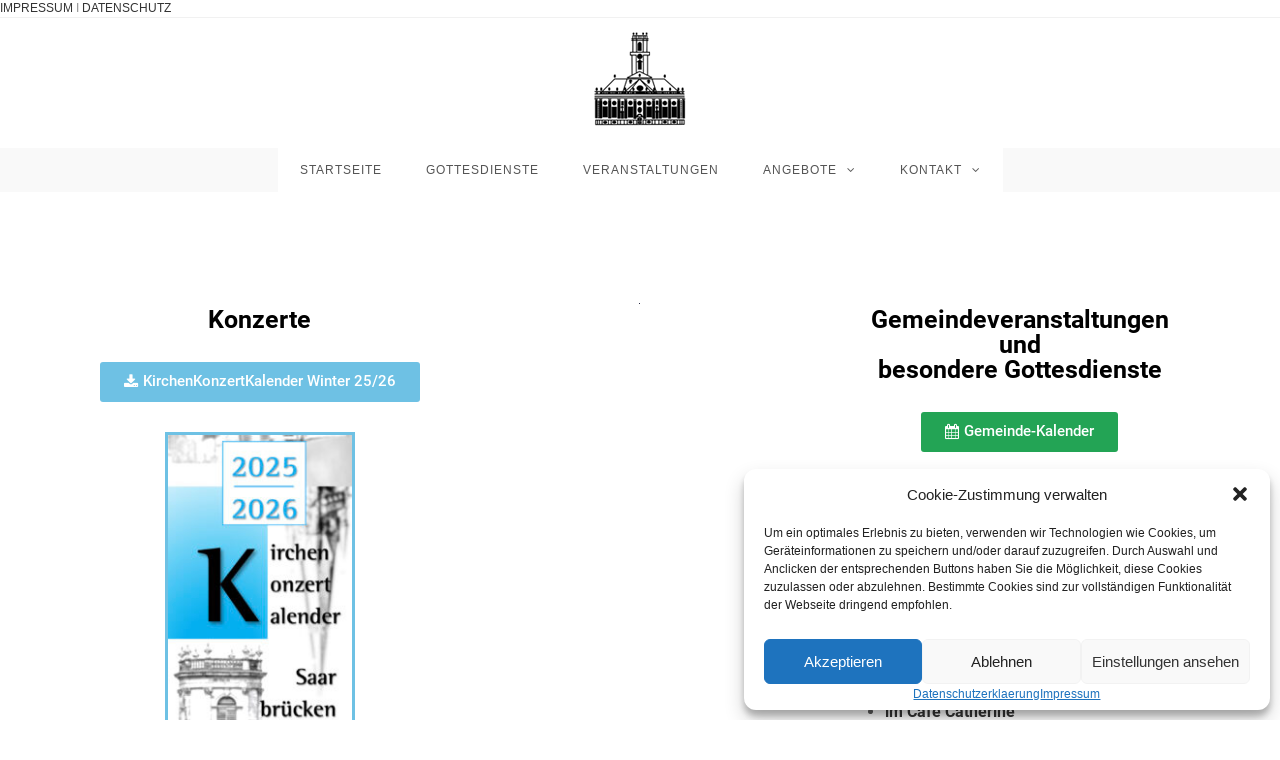

--- FILE ---
content_type: text/html; charset=UTF-8
request_url: https://www.evangelisch-altsaarbruecken.de/?page_id=166
body_size: 55479
content:

<!DOCTYPE html>
<html lang="de" itemscope itemtype="http://schema.org/WebPage">
<head>
	<meta charset="UTF-8">
	<link rel="profile" href="http://gmpg.org/xfn/11">

	<title>Veranstaltungen &#8211; Ev. Kirchengemeinde Saarbrücken Mitte</title>
<meta name="viewport" content="width=device-width, initial-scale=1"><link rel='dns-prefetch' href='//maps.googleapis.com' />
<link rel='dns-prefetch' href='//developers.google.com' />
<link rel='dns-prefetch' href='//s.w.org' />
<link rel="alternate" type="application/rss+xml" title="Ev. Kirchengemeinde Saarbrücken Mitte &raquo; Feed" href="https://www.evangelisch-altsaarbruecken.de/?feed=rss2" />
<link rel="alternate" type="application/rss+xml" title="Ev. Kirchengemeinde Saarbrücken Mitte &raquo; Kommentar-Feed" href="https://www.evangelisch-altsaarbruecken.de/?feed=comments-rss2" />
		<script type="text/javascript">
			window._wpemojiSettings = {"baseUrl":"https:\/\/s.w.org\/images\/core\/emoji\/11\/72x72\/","ext":".png","svgUrl":"https:\/\/s.w.org\/images\/core\/emoji\/11\/svg\/","svgExt":".svg","source":{"concatemoji":"https:\/\/www.evangelisch-altsaarbruecken.de\/wp-includes\/js\/wp-emoji-release.min.js?ver=4.9.28"}};
			!function(e,a,t){var n,r,o,i=a.createElement("canvas"),p=i.getContext&&i.getContext("2d");function s(e,t){var a=String.fromCharCode;p.clearRect(0,0,i.width,i.height),p.fillText(a.apply(this,e),0,0);e=i.toDataURL();return p.clearRect(0,0,i.width,i.height),p.fillText(a.apply(this,t),0,0),e===i.toDataURL()}function c(e){var t=a.createElement("script");t.src=e,t.defer=t.type="text/javascript",a.getElementsByTagName("head")[0].appendChild(t)}for(o=Array("flag","emoji"),t.supports={everything:!0,everythingExceptFlag:!0},r=0;r<o.length;r++)t.supports[o[r]]=function(e){if(!p||!p.fillText)return!1;switch(p.textBaseline="top",p.font="600 32px Arial",e){case"flag":return s([55356,56826,55356,56819],[55356,56826,8203,55356,56819])?!1:!s([55356,57332,56128,56423,56128,56418,56128,56421,56128,56430,56128,56423,56128,56447],[55356,57332,8203,56128,56423,8203,56128,56418,8203,56128,56421,8203,56128,56430,8203,56128,56423,8203,56128,56447]);case"emoji":return!s([55358,56760,9792,65039],[55358,56760,8203,9792,65039])}return!1}(o[r]),t.supports.everything=t.supports.everything&&t.supports[o[r]],"flag"!==o[r]&&(t.supports.everythingExceptFlag=t.supports.everythingExceptFlag&&t.supports[o[r]]);t.supports.everythingExceptFlag=t.supports.everythingExceptFlag&&!t.supports.flag,t.DOMReady=!1,t.readyCallback=function(){t.DOMReady=!0},t.supports.everything||(n=function(){t.readyCallback()},a.addEventListener?(a.addEventListener("DOMContentLoaded",n,!1),e.addEventListener("load",n,!1)):(e.attachEvent("onload",n),a.attachEvent("onreadystatechange",function(){"complete"===a.readyState&&t.readyCallback()})),(n=t.source||{}).concatemoji?c(n.concatemoji):n.wpemoji&&n.twemoji&&(c(n.twemoji),c(n.wpemoji)))}(window,document,window._wpemojiSettings);
		</script>
		<style type="text/css">
img.wp-smiley,
img.emoji {
	display: inline !important;
	border: none !important;
	box-shadow: none !important;
	height: 1em !important;
	width: 1em !important;
	margin: 0 .07em !important;
	vertical-align: -0.1em !important;
	background: none !important;
	padding: 0 !important;
}
</style>
<link rel='stylesheet' id='widgetkit-admin-css'  href='https://www.evangelisch-altsaarbruecken.de/wp-content/plugins/widgetkit-for-elementor/admin/assets/css/admin.css?ver=4.9.28' type='text/css' media='all' />
<link rel='stylesheet' id='widgetkit-sweetalert2-css-css'  href='https://www.evangelisch-altsaarbruecken.de/wp-content/plugins/widgetkit-for-elementor/admin/assets/css/sweetalert2.min.css?ver=4.9.28' type='text/css' media='all' />
<link rel='stylesheet' id='widgetkit_base-css'  href='https://www.evangelisch-altsaarbruecken.de/wp-content/plugins/widgetkit-for-elementor/assets/css/base.css?ver=4.9.28' type='text/css' media='all' />
<link rel='stylesheet' id='owl-css-css'  href='https://www.evangelisch-altsaarbruecken.de/wp-content/plugins/widgetkit-for-elementor/assets/css/owl.carousel.min.css?ver=4.9.28' type='text/css' media='all' />
<link rel='stylesheet' id='animate-css-css'  href='https://www.evangelisch-altsaarbruecken.de/wp-content/plugins/widgetkit-for-elementor/assets/css/animate.css?ver=4.9.28' type='text/css' media='all' />
<link rel='stylesheet' id='ionsicon-css'  href='https://www.evangelisch-altsaarbruecken.de/wp-content/plugins/widgetkit-for-elementor/assets/css/ionicons.min.css?ver=4.9.28' type='text/css' media='all' />
<link rel='stylesheet' id='widgetkit_demo-css'  href='https://www.evangelisch-altsaarbruecken.de/wp-content/plugins/widgetkit-for-elementor/assets/css/plugin-demo.css?ver=4.9.28' type='text/css' media='all' />
<link rel='stylesheet' id='widgetkit_main-css'  href='https://www.evangelisch-altsaarbruecken.de/wp-content/plugins/widgetkit-for-elementor/assets/css/widgetkit.css?ver=4.9.28' type='text/css' media='all' />
<link rel='stylesheet' id='eae-css-css'  href='https://www.evangelisch-altsaarbruecken.de/wp-content/plugins/addon-elements-for-elementor-page-builder/assets/css/eae.css?ver=4.9.28' type='text/css' media='all' />
<link rel='stylesheet' id='cmplz-general-css'  href='https://www.evangelisch-altsaarbruecken.de/wp-content/plugins/complianz-gdpr/assets/css/cookieblocker.min.css?ver=6.3.4' type='text/css' media='all' />
<link rel='stylesheet' id='dashicons-css'  href='https://www.evangelisch-altsaarbruecken.de/wp-includes/css/dashicons.min.css?ver=4.9.28' type='text/css' media='all' />
<link rel='stylesheet' id='font-awesome-css'  href='https://www.evangelisch-altsaarbruecken.de/wp-content/themes/oceanwp/assets/css/third/font-awesome.min.css?ver=4.7.0' type='text/css' media='all' />
<link rel='stylesheet' id='simple-line-icons-css'  href='https://www.evangelisch-altsaarbruecken.de/wp-content/themes/oceanwp/assets/css/third/simple-line-icons.min.css?ver=2.4.0' type='text/css' media='all' />
<link rel='stylesheet' id='magnific-popup-css'  href='https://www.evangelisch-altsaarbruecken.de/wp-content/themes/oceanwp/assets/css/third/magnific-popup.min.css?ver=1.0.0' type='text/css' media='all' />
<link rel='stylesheet' id='oceanwp-style-css'  href='https://www.evangelisch-altsaarbruecken.de/wp-content/themes/oceanwp/assets/css/style.min.css?ver=1.5.11' type='text/css' media='all' />
<link rel='stylesheet' id='elementor-icons-css'  href='https://www.evangelisch-altsaarbruecken.de/wp-content/plugins/elementor/assets/lib/eicons/css/elementor-icons.min.css?ver=4.0.0' type='text/css' media='all' />
<link rel='stylesheet' id='elementor-animations-css'  href='https://www.evangelisch-altsaarbruecken.de/wp-content/plugins/elementor/assets/lib/animations/animations.min.css?ver=2.3.4' type='text/css' media='all' />
<link rel='stylesheet' id='elementor-frontend-css'  href='https://www.evangelisch-altsaarbruecken.de/wp-content/plugins/elementor/assets/css/frontend.min.css?ver=2.3.4' type='text/css' media='all' />
<link rel='stylesheet' id='premium-addons-css'  href='https://www.evangelisch-altsaarbruecken.de/wp-content/plugins/premium-addons-for-elementor/assets/css/premium-addons.css?ver=2.8.6' type='text/css' media='all' />
<link rel='stylesheet' id='pa-prettyphoto-css'  href='https://www.evangelisch-altsaarbruecken.de/wp-content/plugins/premium-addons-for-elementor/assets/css/prettyphoto.css?ver=2.8.6' type='text/css' media='all' />
<link rel='stylesheet' id='elementor-global-css'  href='https://www.evangelisch-altsaarbruecken.de/wp-content/uploads/elementor/css/global.css?ver=1589443559' type='text/css' media='all' />
<link rel='stylesheet' id='elementor-post-166-css'  href='https://www.evangelisch-altsaarbruecken.de/wp-content/uploads/elementor/css/post-166.css?ver=1767699493' type='text/css' media='all' />
<link rel='stylesheet' id='oe-widgets-style-css'  href='https://www.evangelisch-altsaarbruecken.de/wp-content/plugins/ocean-extra/assets/css/widgets.css?ver=4.9.28' type='text/css' media='all' />
<link rel='stylesheet' id='google-fonts-1-css'  href='https://www.evangelisch-altsaarbruecken.de/wp-content/uploads/omgf/google-fonts-1/google-fonts-1.css?ver=1667556478' type='text/css' media='all' />
<script type='text/javascript' src='https://www.evangelisch-altsaarbruecken.de/wp-includes/js/jquery/jquery.js?ver=1.12.4'></script>
<script type='text/javascript' src='https://www.evangelisch-altsaarbruecken.de/wp-includes/js/jquery/jquery-migrate.min.js?ver=1.4.1'></script>
<script type='text/javascript' src='https://www.evangelisch-altsaarbruecken.de/wp-content/plugins/sticky-menu-or-anything-on-scroll/assets/js/jq-sticky-anything.min.js?ver=2.1.1'></script>
<script type='text/javascript' src='https://maps.googleapis.com/maps/api/js?key=1&#038;ver=2.8.6'></script>
<script data-service="google-maps" data-category="marketing" type="text/plain" src='https://developers.google.com/maps/documentation/javascript/examples/markerclusterer/markerclusterer.js?ver=2.8.6'></script>
<link rel='https://api.w.org/' href='https://www.evangelisch-altsaarbruecken.de/index.php?rest_route=/' />
<link rel="EditURI" type="application/rsd+xml" title="RSD" href="https://www.evangelisch-altsaarbruecken.de/xmlrpc.php?rsd" />
<link rel="wlwmanifest" type="application/wlwmanifest+xml" href="https://www.evangelisch-altsaarbruecken.de/wp-includes/wlwmanifest.xml" /> 
<meta name="generator" content="WordPress 4.9.28" />
<link rel="canonical" href="https://www.evangelisch-altsaarbruecken.de/?page_id=166" />
<link rel='shortlink' href='https://www.evangelisch-altsaarbruecken.de/?p=166' />
<link rel="alternate" type="application/json+oembed" href="https://www.evangelisch-altsaarbruecken.de/index.php?rest_route=%2Foembed%2F1.0%2Fembed&#038;url=https%3A%2F%2Fwww.evangelisch-altsaarbruecken.de%2F%3Fpage_id%3D166" />
<link rel="alternate" type="text/xml+oembed" href="https://www.evangelisch-altsaarbruecken.de/index.php?rest_route=%2Foembed%2F1.0%2Fembed&#038;url=https%3A%2F%2Fwww.evangelisch-altsaarbruecken.de%2F%3Fpage_id%3D166&#038;format=xml" />
<style>.cmplz-hidden{display:none!important;}</style>		<style type="text/css">.recentcomments a{display:inline !important;padding:0 !important;margin:0 !important;}</style>
		<link rel="icon" href="https://www.evangelisch-altsaarbruecken.de/wp-content/uploads/2018/04/cropped-Kirche-Logo-1-2-32x32.png" sizes="32x32" />
<link rel="icon" href="https://www.evangelisch-altsaarbruecken.de/wp-content/uploads/2018/04/cropped-Kirche-Logo-1-2-192x192.png" sizes="192x192" />
<link rel="apple-touch-icon-precomposed" href="https://www.evangelisch-altsaarbruecken.de/wp-content/uploads/2018/04/cropped-Kirche-Logo-1-2-180x180.png" />
<meta name="msapplication-TileImage" content="https://www.evangelisch-altsaarbruecken.de/wp-content/uploads/2018/04/cropped-Kirche-Logo-1-2-270x270.png" />
<style type="text/css">/** Mega Menu CSS: fs **/</style>
<!-- OceanWP CSS -->
<style type="text/css">
/* General CSS */@media only screen and (min-width:960px){.widget-area,.content-left-sidebar .widget-area{width:24%}}.page-header .page-header-title{color:#ffffff}/* Header CSS */#site-header.medium-header .top-header-wrap{padding:10px 0 20px 0}#site-header.medium-header #site-navigation-wrap .dropdown-menu >li >a,#site-header.medium-header .oceanwp-mobile-menu-icon a{line-height:44px}#site-header.has-header-media .overlay-header-media{background-color:rgba(0,0,0,0.5)}#site-navigation-wrap .dropdown-menu >li >a{background-color:#ffffff}#site-navigation-wrap .dropdown-menu >.current-menu-item >a,#site-navigation-wrap .dropdown-menu >.current-menu-ancestor >a,#site-navigation-wrap .dropdown-menu >.current-menu-item >a:hover,#site-navigation-wrap .dropdown-menu >.current-menu-ancestor >a:hover{background-color:#ffffff}/* Header Image CSS */#site-header{background-image:url(https://www.evangelisch-altsaarbruecken.de/wp-content/uploads/2018/04/cropped-Kirche-Background-1.jpg);background-attachment:fixed;background-repeat:no-repeat;background-size:auto}/* Typography CSS */body{line-height:0.1}.page-header .page-header-title,.page-header.background-image-page-header .page-header-title{font-weight:100;font-size:5px;line-height:0.1;letter-spacing:4.7px}
</style></head>

<body data-cmplz=1 class="page-template-default page page-id-166 wp-custom-logo oceanwp-theme sidebar-mobile medium-header-style no-header-border default-breakpoint content-full-width content-max-width has-topbar page-header-disabled elementor-default elementor-page elementor-page-166">

	
	<div id="outer-wrap" class="site clr">

		
		<div id="wrap" class="clr">

			

<div id="top-bar-wrap" class="clr">

	<div id="top-bar" class="clr">

		
		<div id="top-bar-inner" class="clr">

			
    <div id="top-bar-content" class="clr has-content top-bar-left">

        
        
            
                <span class="topbar-content">

                    <a href="https://www.evangelisch-altsaarbruecken.de/?page_id=489">IMPRESSUM</a> I <a href="https://www.evangelisch-altsaarbruecken.de/?page_id=462">DATENSCHUTZ</a> 
                </span>

            
    </div><!-- #top-bar-content -->



		</div><!-- #top-bar-inner -->

		
	</div><!-- #top-bar -->

</div><!-- #top-bar-wrap -->


			
<header id="site-header" class="medium-header hidden-menu has-header-media effect-six clr" data-height="74" itemscope="itemscope" itemtype="http://schema.org/WPHeader">

	
		

<div id="site-header-inner" class="clr">

	
		<div class="top-header-wrap clr">
			<div class="container clr">
				<div class="top-header-inner clr">

					
						<div class="top-col clr col-1 logo-col">

							

<div id="site-logo" class="clr" itemscope itemtype="http://schema.org/Brand">

	
	<div id="site-logo-inner" class="clr">

		<a href="https://www.evangelisch-altsaarbruecken.de/" class="custom-logo-link" rel="home" itemprop="url"><img width="93" height="100" src="https://www.evangelisch-altsaarbruecken.de/wp-content/uploads/2018/04/cropped-Kirche-Logo-1-1.png" class="custom-logo" alt="Ev. Kirchengemeinde Saarbrücken Mitte" itemprop="logo" /></a>
	</div><!-- #site-logo-inner -->

	
	
</div><!-- #site-logo -->


						</div>

					
				</div>
			</div>
		</div>

	
	<div class="bottom-header-wrap clr">

					<div id="site-navigation-wrap" class="clr center-menu">
		
			
							<div class="container clr">
			
			<nav id="site-navigation" class="navigation main-navigation clr" itemscope="itemscope" itemtype="http://schema.org/SiteNavigationElement">

				<ul id="menu-main-menu" class="main-menu dropdown-menu sf-menu"><li id="menu-item-13" class="menu-item menu-item-type-post_type menu-item-object-page menu-item-home menu-item-13"><a href="https://www.evangelisch-altsaarbruecken.de/" class="menu-link"><span class="text-wrap">Startseite</span></a></li><li id="menu-item-550" class="menu-item menu-item-type-post_type menu-item-object-page menu-item-550"><a href="https://www.evangelisch-altsaarbruecken.de/?page_id=162" class="menu-link"><span class="text-wrap">Gottesdienste</span></a></li><li id="menu-item-168" class="menu-item menu-item-type-post_type menu-item-object-page current-menu-item page_item page-item-166 current_page_item menu-item-168"><a href="https://www.evangelisch-altsaarbruecken.de/?page_id=166" class="menu-link"><span class="text-wrap">Veranstaltungen</span></a></li><li id="menu-item-115" class="menu-item menu-item-type-post_type menu-item-object-page menu-item-has-children dropdown menu-item-115"><a href="https://www.evangelisch-altsaarbruecken.de/?page_id=112" class="menu-link"><span class="text-wrap">Angebote <span class="nav-arrow fa fa-angle-down"></span></span></a>
<ul class="sub-menu">
	<li id="menu-item-1804" class="menu-item menu-item-type-post_type menu-item-object-page menu-item-1804"><a href="https://www.evangelisch-altsaarbruecken.de/?page_id=1792" class="menu-link"><span class="text-wrap">Nagelkreuzzentrum</span></a></li>	<li id="menu-item-169" class="menu-item menu-item-type-post_type menu-item-object-page menu-item-169"><a href="https://www.evangelisch-altsaarbruecken.de/?page_id=164" class="menu-link"><span class="text-wrap">Musik</span></a></li>	<li id="menu-item-15" class="menu-item menu-item-type-post_type menu-item-object-page menu-item-15"><a href="https://www.evangelisch-altsaarbruecken.de/?page_id=7" class="menu-link"><span class="text-wrap">Kinder &#038; Jugend</span></a></li>	<li id="menu-item-534" class="menu-item menu-item-type-post_type menu-item-object-page menu-item-534"><a href="https://www.evangelisch-altsaarbruecken.de/?page_id=521" class="menu-link"><span class="text-wrap">Gruppen &#038; Kreise</span></a></li>	<li id="menu-item-291" class="menu-item menu-item-type-post_type menu-item-object-page menu-item-291"><a href="https://www.evangelisch-altsaarbruecken.de/?page_id=261" class="menu-link"><span class="text-wrap">Kindertagesstätten</span></a></li>	<li id="menu-item-1012" class="menu-item menu-item-type-post_type menu-item-object-page menu-item-1012"><a href="https://www.evangelisch-altsaarbruecken.de/?page_id=985" class="menu-link"><span class="text-wrap">Senioren &#038; Altenheime</span></a></li>	<li id="menu-item-539" class="menu-item menu-item-type-post_type menu-item-object-page menu-item-539"><a href="https://www.evangelisch-altsaarbruecken.de/?page_id=536" class="menu-link"><span class="text-wrap">Bauwerke</span></a></li></ul>
</li><li id="menu-item-136" class="menu-item menu-item-type-post_type menu-item-object-page menu-item-has-children dropdown menu-item-136 nav-no-click"><a href="https://www.evangelisch-altsaarbruecken.de/?page_id=133" class="menu-link"><span class="text-wrap">Kontakt <span class="nav-arrow fa fa-angle-down"></span></span></a>
<ul class="sub-menu">
	<li id="menu-item-14" class="menu-item menu-item-type-post_type menu-item-object-page menu-item-14"><a href="https://www.evangelisch-altsaarbruecken.de/?page_id=6" class="menu-link"><span class="text-wrap">Ansprechpartner</span></a></li>	<li id="menu-item-573" class="menu-item menu-item-type-post_type menu-item-object-page menu-item-573"><a href="https://www.evangelisch-altsaarbruecken.de/?page_id=564" class="menu-link"><span class="text-wrap">Gemeindebüro</span></a></li>	<li id="menu-item-572" class="menu-item menu-item-type-post_type menu-item-object-page menu-item-572"><a href="https://www.evangelisch-altsaarbruecken.de/?page_id=566" class="menu-link"><span class="text-wrap">Freunde der Notkirche e.V.</span></a></li>	<li id="menu-item-571" class="menu-item menu-item-type-post_type menu-item-object-page menu-item-571"><a href="https://www.evangelisch-altsaarbruecken.de/?page_id=568" class="menu-link"><span class="text-wrap">Freunde der Ludwigskirche e.V.</span></a></li>	<li id="menu-item-132" class="menu-item menu-item-type-post_type menu-item-object-page menu-item-132"><a href="https://www.evangelisch-altsaarbruecken.de/?page_id=129" class="menu-link"><span class="text-wrap">Stiftung Ludwigskirche</span></a></li></ul>
</li></ul>
			</nav><!-- #site-navigation -->

							</div>
			
			
					</div><!-- #site-navigation-wrap -->
		
		
	
		
	<div class="oceanwp-mobile-menu-icon clr mobile-right">

		
		
		
		<a href="#" class="mobile-menu">
							<i class="fa fa-bars"></i>
							<span class="oceanwp-text">Menü</span>

						</a>

		
		
		
	</div><!-- #oceanwp-mobile-menu-navbar -->


		
	</div>

</div><!-- #site-header-inner -->


					<div class="overlay-header-media"></div>
				
	
</header><!-- #site-header -->


						
			<main id="main" class="site-main clr" >

				
	
	<div id="content-wrap" class="container clr">

		
		<div id="primary" class="content-area clr">

			
			<div id="content" class="site-content clr">

				
				
<article class="single-page-article clr">

	
<div class="entry clr" itemprop="text">
				<div class="elementor elementor-166">
			<div class="elementor-inner">
				<div class="elementor-section-wrap">
							<section data-id="f1b52ab" class="elementor-element elementor-element-f1b52ab elementor-section-content-top elementor-section-stretched elementor-section-full_width elementor-section-height-default elementor-section-height-default elementor-section elementor-top-section" data-settings="{&quot;stretch_section&quot;:&quot;section-stretched&quot;}" data-element_type="section">
						<div class="elementor-container elementor-column-gap-no">
				<div class="elementor-row">
				<div data-id="e211030" class="elementor-element elementor-element-e211030 elementor-column elementor-col-100 elementor-top-column" data-element_type="column">
			<div class="elementor-column-wrap elementor-element-populated">
					<div class="elementor-widget-wrap">
				<div data-id="a3fa044" class="elementor-element elementor-element-a3fa044 elementor-widget elementor-widget-text-editor" data-element_type="text-editor.default">
				<div class="elementor-widget-container">
					<div class="elementor-text-editor elementor-clearfix"></div>
				</div>
				</div>
				<div data-id="df11c96" class="elementor-element elementor-element-df11c96 elementor-widget elementor-widget-text-editor" data-element_type="text-editor.default">
				<div class="elementor-widget-container">
					<div class="elementor-text-editor elementor-clearfix"></div>
				</div>
				</div>
				<section data-id="88ce9dd" class="elementor-element elementor-element-88ce9dd animated fadeInLeft elementor-section-boxed elementor-section-height-default elementor-section-height-default elementor-invisible elementor-section elementor-inner-section" data-settings="{&quot;background_background&quot;:&quot;classic&quot;,&quot;animation&quot;:&quot;fadeInLeft&quot;}" data-element_type="section">
						<div class="elementor-container elementor-column-gap-default">
				<div class="elementor-row">
				<div data-id="ca45e33" class="elementor-element elementor-element-ca45e33 elementor-column elementor-col-33 elementor-inner-column" data-element_type="column">
			<div class="elementor-column-wrap elementor-element-populated">
					<div class="elementor-widget-wrap">
				<div data-id="765779d" class="elementor-element elementor-element-765779d elementor-widget elementor-widget-heading" data-element_type="heading.default">
				<div class="elementor-widget-container">
			<h3 class="elementor-heading-title elementor-size-default">Konzerte</h3>		</div>
				</div>
				<div data-id="7525f90" class="elementor-element elementor-element-7525f90 elementor-align-center elementor-widget elementor-widget-button" data-element_type="button.default">
				<div class="elementor-widget-container">
					<div class="elementor-button-wrapper">
			<a href="https://www.evangelisch-altsaarbruecken.de/wp-content/uploads/2025/12/FlyerKiMu_25_26.pdf" class="elementor-button-link elementor-button elementor-size-sm" target="_blank" role="button">
						<span class="elementor-button-content-wrapper">
						<span class="elementor-button-icon elementor-align-icon-left">
				<i class="fa fa-download" aria-hidden="true"></i>
			</span>
						<span class="elementor-button-text">KirchenKonzertKalender Winter 25/26</span>
		</span>
					</a>
		</div>
				</div>
				</div>
				<div data-id="f7bb222" class="elementor-element elementor-element-f7bb222 elementor-widget elementor-widget-image" data-element_type="image.default">
				<div class="elementor-widget-container">
					<div class="elementor-image">
											<a href="https://www.evangelisch-altsaarbruecken.de/wp-content/uploads/2025/12/FlyerKiMu_25_26.pdf" data-elementor-open-lightbox="" target="_blank">
							<img width="190" height="300" src="https://www.evangelisch-altsaarbruecken.de/wp-content/uploads/2025/12/Bildschirmfoto-2025-12-04-um-10.11.48-2-190x300.jpg" class="attachment-medium size-medium" alt="" srcset="https://www.evangelisch-altsaarbruecken.de/wp-content/uploads/2025/12/Bildschirmfoto-2025-12-04-um-10.11.48-2-190x300.jpg 190w, https://www.evangelisch-altsaarbruecken.de/wp-content/uploads/2025/12/Bildschirmfoto-2025-12-04-um-10.11.48-2-768x1211.jpg 768w, https://www.evangelisch-altsaarbruecken.de/wp-content/uploads/2025/12/Bildschirmfoto-2025-12-04-um-10.11.48-2-649x1024.jpg 649w, https://www.evangelisch-altsaarbruecken.de/wp-content/uploads/2025/12/Bildschirmfoto-2025-12-04-um-10.11.48-2.jpg 828w" sizes="(max-width: 190px) 100vw, 190px" />								</a>
											</div>
				</div>
				</div>
				<div data-id="ee40f34" class="elementor-element elementor-element-ee40f34 elementor-widget elementor-widget-divider" data-element_type="divider.default">
				<div class="elementor-widget-container">
					<div class="elementor-divider">
			<span class="elementor-divider-separator"></span>
		</div>
				</div>
				</div>
				<div data-id="a4a9f84" class="elementor-element elementor-element-a4a9f84 elementor-widget elementor-widget-divider" data-element_type="divider.default">
				<div class="elementor-widget-container">
					<div class="elementor-divider">
			<span class="elementor-divider-separator"></span>
		</div>
				</div>
				</div>
				<div data-id="99d4cbe" class="elementor-element elementor-element-99d4cbe elementor-widget elementor-widget-text-editor" data-element_type="text-editor.default">
				<div class="elementor-widget-container">
					<div class="elementor-text-editor elementor-clearfix"><h5 style="text-align: center;">Konzertkarten sind immer nur bei den jeweiligen Veranstaltern sowie an der Abendkasse erhältlich!</h5><h5 style="text-align: center;"><strong><span style="color: #ff0000;">Kein Kartenvorverkauf im Gemeindebüro!</span></strong></h5></div>
				</div>
				</div>
						</div>
			</div>
		</div>
				<div data-id="88f5ee8" class="elementor-element elementor-element-88f5ee8 elementor-column elementor-col-33 elementor-inner-column" data-element_type="column">
			<div class="elementor-column-wrap elementor-element-populated">
					<div class="elementor-widget-wrap">
				<div data-id="174fe70" class="elementor-element elementor-element-174fe70 elementor-widget elementor-widget-image" data-element_type="image.default">
				<div class="elementor-widget-container">
					<div class="elementor-image">
										<img width="1" height="1" src="https://www.evangelisch-altsaarbruecken.de/wp-content/uploads/2025/06/Bildschirmfoto-2025-06-03-um-18.03.59.png" class="attachment-large size-large" alt="Nacht der Kirchen" />											</div>
				</div>
				</div>
				<div data-id="0294c35" class="elementor-element elementor-element-0294c35 elementor-widget elementor-widget-text-editor" data-element_type="text-editor.default">
				<div class="elementor-widget-container">
					<div class="elementor-text-editor elementor-clearfix"></div>
				</div>
				</div>
						</div>
			</div>
		</div>
				<div data-id="e57ba82" class="elementor-element elementor-element-e57ba82 elementor-column elementor-col-33 elementor-inner-column" data-element_type="column">
			<div class="elementor-column-wrap elementor-element-populated">
					<div class="elementor-widget-wrap">
				<div data-id="21aef84" class="elementor-element elementor-element-21aef84 elementor-widget elementor-widget-heading" data-element_type="heading.default">
				<div class="elementor-widget-container">
			<h3 class="elementor-heading-title elementor-size-default">Gemeindeveranstaltungen<br>und<br>besondere Gottesdienste</h3>		</div>
				</div>
				<div data-id="c050d39" class="elementor-element elementor-element-c050d39 elementor-align-center elementor-widget elementor-widget-button" data-element_type="button.default">
				<div class="elementor-widget-container">
					<div class="elementor-button-wrapper">
			<a href="https://termine.ekir.de/veranstaltungskalender?vid=706" class="elementor-button-link elementor-button elementor-size-sm" target="_blank" role="button">
						<span class="elementor-button-content-wrapper">
						<span class="elementor-button-icon elementor-align-icon-left">
				<i class="fa fa-calendar" aria-hidden="true"></i>
			</span>
						<span class="elementor-button-text">Gemeinde-Kalender</span>
		</span>
					</a>
		</div>
				</div>
				</div>
				<div data-id="484cf84" class="elementor-element elementor-element-484cf84 elementor-widget elementor-widget-divider" data-element_type="divider.default">
				<div class="elementor-widget-container">
					<div class="elementor-divider">
			<span class="elementor-divider-separator"></span>
		</div>
				</div>
				</div>
				<div data-id="0f40fd9" class="elementor-element elementor-element-0f40fd9 elementor-widget elementor-widget-text-editor" data-element_type="text-editor.default">
				<div class="elementor-widget-container">
					<div class="elementor-text-editor elementor-clearfix"><p><span style="font-size: 16px; font-weight: 600; color: #000000;">Kirchencafé nach dem Gottesdienst</span></p><ul><li><span style="font-size: 16px; font-weight: 600; color: #333333;">in der Notkirche: immer am ersten Sonntag im Monat</span></li><li><span style="font-size: 16px; font-weight: 600; color: #333333;">im DBH: immer am vierten Sonntag im Monat</span></li><li><span style="color: #333333;"><span style="font-size: 16px; font-weight: 600;">im Café Catherine (Ludwigskirche): </span><span style="font-weight: 600;">immer am letzten Sonntag im Monat</span></span></li></ul></div>
				</div>
				</div>
				<div data-id="6b26f50" class="elementor-element elementor-element-6b26f50 elementor-widget elementor-widget-divider" data-element_type="divider.default">
				<div class="elementor-widget-container">
					<div class="elementor-divider">
			<span class="elementor-divider-separator"></span>
		</div>
				</div>
				</div>
						</div>
			</div>
		</div>
						</div>
			</div>
		</section>
				<section data-id="8cb6dbb" class="elementor-element elementor-element-8cb6dbb elementor-section-boxed elementor-section-height-default elementor-section-height-default elementor-section elementor-inner-section" data-element_type="section">
						<div class="elementor-container elementor-column-gap-default">
				<div class="elementor-row">
				<div data-id="1f8e4bb" class="elementor-element elementor-element-1f8e4bb elementor-column elementor-col-50 elementor-inner-column" data-element_type="column">
			<div class="elementor-column-wrap">
					<div class="elementor-widget-wrap">
						</div>
			</div>
		</div>
				<div data-id="ec5517c" class="elementor-element elementor-element-ec5517c elementor-column elementor-col-50 elementor-inner-column" data-element_type="column">
			<div class="elementor-column-wrap">
					<div class="elementor-widget-wrap">
						</div>
			</div>
		</div>
						</div>
			</div>
		</section>
						</div>
			</div>
		</div>
						</div>
			</div>
		</section>
				<section data-id="245d9ba6" class="elementor-element elementor-element-245d9ba6 elementor-section-stretched elementor-section-full_width animated fadeInUp elementor-section-height-default elementor-section-height-default elementor-invisible elementor-section elementor-top-section" data-settings="{&quot;stretch_section&quot;:&quot;section-stretched&quot;,&quot;animation&quot;:&quot;fadeInUp&quot;}" data-element_type="section">
						<div class="elementor-container elementor-column-gap-default">
				<div class="elementor-row">
				<div data-id="15c820e3" class="elementor-element elementor-element-15c820e3 elementor-column elementor-col-33 elementor-top-column" data-element_type="column">
			<div class="elementor-column-wrap elementor-element-populated">
					<div class="elementor-widget-wrap">
				<div data-id="56ce89d8" class="elementor-element elementor-element-56ce89d8 elementor-widget elementor-widget-image" data-element_type="image.default">
				<div class="elementor-widget-container">
					<div class="elementor-image">
										<img width="300" height="130" src="https://www.evangelisch-altsaarbruecken.de/wp-content/uploads/2018/04/evks-1.jpg" class="attachment-large size-large" alt="" />											</div>
				</div>
				</div>
						</div>
			</div>
		</div>
				<div data-id="6ba31a33" class="elementor-element elementor-element-6ba31a33 elementor-column elementor-col-33 elementor-top-column" data-element_type="column">
			<div class="elementor-column-wrap elementor-element-populated">
					<div class="elementor-widget-wrap">
				<div data-id="191376c6" class="elementor-element elementor-element-191376c6 elementor-widget elementor-widget-text-editor" data-element_type="text-editor.default">
				<div class="elementor-widget-container">
					<div class="elementor-text-editor elementor-clearfix"><p>Ev. Kirchengemeinde</p><p>Saarbrücken-Mitte</p><p><a class="email" href="mailto:alt-saarbruecken@ekir.de">saarbruecken-mitte@ekir.de</a></p><p>Am Ludwigsplatz 11</p><p>66117 Saarbrücken</p><p>Telefon: 0681 / 52524</p><p>Telefax: 0681 / 51203</p></div>
				</div>
				</div>
						</div>
			</div>
		</div>
				<div data-id="45c08e6f" class="elementor-element elementor-element-45c08e6f elementor-column elementor-col-33 elementor-top-column" data-element_type="column">
			<div class="elementor-column-wrap elementor-element-populated">
					<div class="elementor-widget-wrap">
				<div data-id="3c14d66d" class="elementor-element elementor-element-3c14d66d elementor-widget elementor-widget-text-editor" data-element_type="text-editor.default">
				<div class="elementor-widget-container">
					<div class="elementor-text-editor elementor-clearfix"><p>Copyright <span class="st">©</span> 2018</p></div>
				</div>
				</div>
						</div>
			</div>
		</div>
						</div>
			</div>
		</section>
						</div>
			</div>
		</div>
			</div> 
</article>
				
			</div><!-- #content -->

			
		</div><!-- #primary -->

		
		
	</div><!-- #content-wrap -->

	

        </main><!-- #main -->

        
        
        
                        
        
                        
    </div><!-- #wrap -->

    
</div><!-- #outer-wrap -->



<a id="scroll-top" href="#"><span class="fa fa-arrow-up"></span></a>


<div id="sidr-close">
	<a href="#" class="toggle-sidr-close">
		<i class="icon icon-close"></i><span class="close-text">Menü schließen</span>
	</a>
</div>
    
    


<!-- Consent Management powered by Complianz | GDPR/CCPA Cookie Consent https://wordpress.org/plugins/complianz-gdpr -->
<div id="cmplz-cookiebanner-container"><div class="cmplz-cookiebanner cmplz-hidden banner-1 optin cmplz-bottom-right cmplz-categories-type-view-preferences" aria-modal="true" data-nosnippet="true" role="dialog" aria-live="polite" aria-labelledby="cmplz-header-1-optin" aria-describedby="cmplz-message-1-optin">
	<div class="cmplz-header">
		<div class="cmplz-logo"></div>
		<div class="cmplz-title" id="cmplz-header-1-optin">Cookie-Zustimmung verwalten</div>
		<div class="cmplz-close" tabindex="0" role="button" aria-label="close-dialog">
			<svg aria-hidden="true" focusable="false" data-prefix="fas" data-icon="times" class="svg-inline--fa fa-times fa-w-11" role="img" xmlns="http://www.w3.org/2000/svg" viewBox="0 0 352 512"><path fill="currentColor" d="M242.72 256l100.07-100.07c12.28-12.28 12.28-32.19 0-44.48l-22.24-22.24c-12.28-12.28-32.19-12.28-44.48 0L176 189.28 75.93 89.21c-12.28-12.28-32.19-12.28-44.48 0L9.21 111.45c-12.28 12.28-12.28 32.19 0 44.48L109.28 256 9.21 356.07c-12.28 12.28-12.28 32.19 0 44.48l22.24 22.24c12.28 12.28 32.2 12.28 44.48 0L176 322.72l100.07 100.07c12.28 12.28 32.2 12.28 44.48 0l22.24-22.24c12.28-12.28 12.28-32.19 0-44.48L242.72 256z"></path></svg>
		</div>
	</div>

		<div class="cmplz-divider cmplz-divider-header"></div>
		<div class="cmplz-body">
			<div class="cmplz-message" id="cmplz-message-1-optin">Um ein optimales Erlebnis zu bieten, verwenden wir Technologien wie Cookies, um Geräteinformationen zu speichern und/oder darauf zuzugreifen. Durch Auswahl und Anclicken der entsprechenden Buttons haben Sie die Möglichkeit, diese Cookies zuzulassen oder abzulehnen. Bestimmte Cookies sind zur vollständigen Funktionalität der Webseite dringend empfohlen.</div>
			<!-- categories start -->
			<div class="cmplz-categories">
				<details class="cmplz-category cmplz-functional" >
					<summary>
						<span class="cmplz-category-header">
							<span class="cmplz-category-title">Funktional</span>
							<span class='cmplz-always-active'>
								<span class="cmplz-banner-checkbox">
									<input type="checkbox"
										   id="cmplz-functional-optin"
										   data-category="cmplz_functional"
										   class="cmplz-consent-checkbox cmplz-functional"
										   size="40"
										   value="1"/>
									<label class="cmplz-label" for="cmplz-functional-optin" tabindex="0"><span>Funktional</span></label>
								</span>
								Immer aktiv							</span>
							<span class="cmplz-icon cmplz-open">
								<svg xmlns="http://www.w3.org/2000/svg" viewBox="0 0 448 512"  height="18" ><path d="M224 416c-8.188 0-16.38-3.125-22.62-9.375l-192-192c-12.5-12.5-12.5-32.75 0-45.25s32.75-12.5 45.25 0L224 338.8l169.4-169.4c12.5-12.5 32.75-12.5 45.25 0s12.5 32.75 0 45.25l-192 192C240.4 412.9 232.2 416 224 416z"/></svg>
							</span>
						</span>
					</summary>
					<div class="cmplz-description">
						<span class="cmplz-description-functional">Die technische Speicherung oder der Zugang ist unbedingt erforderlich für den rechtmäßigen Zweck, die Nutzung eines bestimmten Dienstes zu ermöglichen, der vom Teilnehmer oder Nutzer ausdrücklich gewünscht wird, oder für den alleinigen Zweck, die Übertragung einer Nachricht über ein elektronisches Kommunikationsnetz durchzuführen.</span>
					</div>
				</details>

				<details class="cmplz-category cmplz-preferences" >
					<summary>
						<span class="cmplz-category-header">
							<span class="cmplz-category-title">Vorlieben</span>
							<span class="cmplz-banner-checkbox">
								<input type="checkbox"
									   id="cmplz-preferences-optin"
									   data-category="cmplz_preferences"
									   class="cmplz-consent-checkbox cmplz-preferences"
									   size="40"
									   value="1"/>
								<label class="cmplz-label" for="cmplz-preferences-optin" tabindex="0"><span>Vorlieben</span></label>
							</span>
							<span class="cmplz-icon cmplz-open">
								<svg xmlns="http://www.w3.org/2000/svg" viewBox="0 0 448 512"  height="18" ><path d="M224 416c-8.188 0-16.38-3.125-22.62-9.375l-192-192c-12.5-12.5-12.5-32.75 0-45.25s32.75-12.5 45.25 0L224 338.8l169.4-169.4c12.5-12.5 32.75-12.5 45.25 0s12.5 32.75 0 45.25l-192 192C240.4 412.9 232.2 416 224 416z"/></svg>
							</span>
						</span>
					</summary>
					<div class="cmplz-description">
						<span class="cmplz-description-preferences">Die technische Speicherung oder der Zugriff ist für den rechtmäßigen Zweck der Speicherung von Präferenzen erforderlich, die nicht vom Abonnenten oder Benutzer angefordert wurden.</span>
					</div>
				</details>

				<details class="cmplz-category cmplz-statistics" >
					<summary>
						<span class="cmplz-category-header">
							<span class="cmplz-category-title">Statistiken</span>
							<span class="cmplz-banner-checkbox">
								<input type="checkbox"
									   id="cmplz-statistics-optin"
									   data-category="cmplz_statistics"
									   class="cmplz-consent-checkbox cmplz-statistics"
									   size="40"
									   value="1"/>
								<label class="cmplz-label" for="cmplz-statistics-optin" tabindex="0"><span>Statistiken</span></label>
							</span>
							<span class="cmplz-icon cmplz-open">
								<svg xmlns="http://www.w3.org/2000/svg" viewBox="0 0 448 512"  height="18" ><path d="M224 416c-8.188 0-16.38-3.125-22.62-9.375l-192-192c-12.5-12.5-12.5-32.75 0-45.25s32.75-12.5 45.25 0L224 338.8l169.4-169.4c12.5-12.5 32.75-12.5 45.25 0s12.5 32.75 0 45.25l-192 192C240.4 412.9 232.2 416 224 416z"/></svg>
							</span>
						</span>
					</summary>
					<div class="cmplz-description">
						<span class="cmplz-description-statistics">Die technische Speicherung oder der Zugriff, der ausschließlich zu statistischen Zwecken erfolgt.</span>
						<span class="cmplz-description-statistics-anonymous">Die technische Speicherung oder der Zugriff, der ausschließlich zu anonymen statistischen Zwecken verwendet wird. Ohne eine Vorladung, die freiwillige Zustimmung deines Internetdienstanbieters oder zusätzliche Aufzeichnungen von Dritten können die zu diesem Zweck gespeicherten oder abgerufenen Informationen allein in der Regel nicht dazu verwendet werden, dich zu identifizieren.</span>
					</div>
				</details>
				<details class="cmplz-category cmplz-marketing" >
					<summary>
						<span class="cmplz-category-header">
							<span class="cmplz-category-title">Marketing</span>
							<span class="cmplz-banner-checkbox">
								<input type="checkbox"
									   id="cmplz-marketing-optin"
									   data-category="cmplz_marketing"
									   class="cmplz-consent-checkbox cmplz-marketing"
									   size="40"
									   value="1"/>
								<label class="cmplz-label" for="cmplz-marketing-optin" tabindex="0"><span>Marketing</span></label>
							</span>
							<span class="cmplz-icon cmplz-open">
								<svg xmlns="http://www.w3.org/2000/svg" viewBox="0 0 448 512"  height="18" ><path d="M224 416c-8.188 0-16.38-3.125-22.62-9.375l-192-192c-12.5-12.5-12.5-32.75 0-45.25s32.75-12.5 45.25 0L224 338.8l169.4-169.4c12.5-12.5 32.75-12.5 45.25 0s12.5 32.75 0 45.25l-192 192C240.4 412.9 232.2 416 224 416z"/></svg>
							</span>
						</span>
					</summary>
					<div class="cmplz-description">
						<span class="cmplz-description-marketing">Die technische Speicherung oder der Zugriff ist erforderlich, um Nutzerprofile zu erstellen, um Werbung zu versenden oder um den Nutzer auf einer Website oder über mehrere Websites hinweg zu ähnlichen Marketingzwecken zu verfolgen.</span>
					</div>
				</details>
			</div><!-- categories end -->
					</div>

		<div class="cmplz-links cmplz-information">
			<a class="cmplz-link cmplz-manage-options cookie-statement" href="#" data-relative_url="#cmplz-manage-consent-container">Optionen verwalten</a>
			<a class="cmplz-link cmplz-manage-third-parties cookie-statement" href="#" data-relative_url="#cmplz-cookies-overview">Dienste verwalten</a>
			<a class="cmplz-link cmplz-manage-vendors tcf cookie-statement" href="#" data-relative_url="#cmplz-tcf-wrapper">Anbieter verwalten</a>
			<a class="cmplz-link cmplz-external cmplz-read-more-purposes tcf" target="_blank" rel="noopener noreferrer nofollow" href="https://cookiedatabase.org/tcf/purposes/">Lese mehr über diese Zwecke</a>
					</div>

	<div class="cmplz-divider cmplz-footer"></div>

	<div class="cmplz-buttons">
		<button class="cmplz-btn cmplz-accept">Akzeptieren</button>
		<button class="cmplz-btn cmplz-deny">Ablehnen</button>
		<button class="cmplz-btn cmplz-view-preferences">Einstellungen ansehen</button>
		<button class="cmplz-btn cmplz-save-preferences">Einstellungen speichern</button>
		<a class="cmplz-btn cmplz-manage-options tcf cookie-statement" href="#" data-relative_url="#cmplz-manage-consent-container">Einstellungen ansehen</a>
			</div>

	<div class="cmplz-links cmplz-documents">
		<a class="cmplz-link cookie-statement" href="#" data-relative_url="">{title}</a>
		<a class="cmplz-link privacy-statement" href="#" data-relative_url="">{title}</a>
		<a class="cmplz-link impressum" href="#" data-relative_url="">{title}</a>
			</div>

</div>


</div>
					<div id="cmplz-manage-consent" data-nosnippet="true"><button class="cmplz-btn cmplz-hidden cmplz-manage-consent manage-consent-1">Zustimmung verwalten</button>

</div><script type='text/javascript' src='https://www.evangelisch-altsaarbruecken.de/wp-includes/js/jquery/ui/core.min.js?ver=1.11.4'></script>
<script type='text/javascript' src='https://www.evangelisch-altsaarbruecken.de/wp-includes/js/jquery/ui/widget.min.js?ver=1.11.4'></script>
<script type='text/javascript' src='https://www.evangelisch-altsaarbruecken.de/wp-includes/js/jquery/ui/tabs.min.js?ver=1.11.4'></script>
<script type='text/javascript' src='https://www.evangelisch-altsaarbruecken.de/wp-content/plugins/widgetkit-for-elementor/admin/assets/js/admin.js?ver=1.0'></script>
<script type='text/javascript' src='https://www.evangelisch-altsaarbruecken.de/wp-content/plugins/widgetkit-for-elementor/admin/assets/js/core.js?ver=1.0'></script>
<script type='text/javascript' src='https://www.evangelisch-altsaarbruecken.de/wp-content/plugins/widgetkit-for-elementor/admin/assets/js/sweetalert2.min.js?ver=1.0'></script>
<script type='text/javascript' src='https://www.evangelisch-altsaarbruecken.de/wp-content/plugins/widgetkit-for-elementor/assets/js/bootstrap.js?ver=4.9.28'></script>
<script type='text/javascript' src='https://www.evangelisch-altsaarbruecken.de/wp-content/plugins/widgetkit-for-elementor/assets/js/owl.carousel.min.js?ver=4.9.28'></script>
<script type='text/javascript' src='https://www.evangelisch-altsaarbruecken.de/wp-content/plugins/widgetkit-for-elementor/assets/js/jquery.hoverdir.js?ver=4.9.28'></script>
<script type='text/javascript' src='https://www.evangelisch-altsaarbruecken.de/wp-content/plugins/widgetkit-for-elementor/assets/js/modernizr.min.js?ver=4.9.28'></script>
<script type='text/javascript' src='https://www.evangelisch-altsaarbruecken.de/wp-content/plugins/widgetkit-for-elementor/assets/js/animate-text.js?ver=4.9.28'></script>
<script type='text/javascript' src='https://www.evangelisch-altsaarbruecken.de/wp-content/plugins/widgetkit-for-elementor/assets/js/mixitup.min.js?ver=4.9.28'></script>
<script type='text/javascript' src='https://www.evangelisch-altsaarbruecken.de/wp-content/plugins/widgetkit-for-elementor/assets/js/anime.min.js?ver=4.9.28'></script>
<script type='text/javascript' src='https://www.evangelisch-altsaarbruecken.de/wp-content/plugins/widgetkit-for-elementor/assets/js/imagesloaded.pkgd.min.js?ver=4.1.1'></script>
<script type='text/javascript' src='https://www.evangelisch-altsaarbruecken.de/wp-content/plugins/widgetkit-for-elementor/assets/js/slider-3.js?ver=4.9.28'></script>
<script type='text/javascript' src='https://www.evangelisch-altsaarbruecken.de/wp-content/plugins/widgetkit-for-elementor/assets/js/countdown.js?ver=4.9.28'></script>
<script type='text/javascript' src='https://www.evangelisch-altsaarbruecken.de/wp-content/plugins/widgetkit-for-elementor/assets/js/widgetkit.js?ver=4.9.28'></script>
<script type='text/javascript' src='https://www.evangelisch-altsaarbruecken.de/wp-content/plugins/addon-elements-for-elementor-page-builder/assets/js/animated-main.js?ver=1.0'></script>
<script type='text/javascript' src='https://www.evangelisch-altsaarbruecken.de/wp-content/plugins/addon-elements-for-elementor-page-builder/assets/js/eae.js?ver=1.0'></script>
<script type='text/javascript' src='https://www.evangelisch-altsaarbruecken.de/wp-content/plugins/addon-elements-for-elementor-page-builder/assets/js/particles.js?ver=1.0'></script>
<script type='text/javascript'>
/* <![CDATA[ */
var sticky_anything_engage = {"element":"#site-navigation-wrap","topspace":"0","minscreenwidth":"0","maxscreenwidth":"999999","zindex":"999999","legacymode":"","dynamicmode":"","debugmode":"","pushup":"","adminbar":""};
/* ]]> */
</script>
<script type='text/javascript' src='https://www.evangelisch-altsaarbruecken.de/wp-content/plugins/sticky-menu-or-anything-on-scroll/assets/js/stickThis.js?ver=2.1.1'></script>
<script type='text/javascript' src='https://www.evangelisch-altsaarbruecken.de/wp-includes/js/imagesloaded.min.js?ver=3.2.0'></script>
<script type='text/javascript' src='https://www.evangelisch-altsaarbruecken.de/wp-content/themes/oceanwp/assets/js/third/magnific-popup.min.js?ver=1.5.11'></script>
<script type='text/javascript' src='https://www.evangelisch-altsaarbruecken.de/wp-content/themes/oceanwp/assets/js/third/lightbox.min.js?ver=1.5.11'></script>
<script type='text/javascript'>
/* <![CDATA[ */
var oceanwpLocalize = {"isRTL":"","menuSearchStyle":"disabled","sidrSource":"#sidr-close, #site-navigation","sidrDisplace":"1","sidrSide":"left","sidrDropdownTarget":"icon","verticalHeaderTarget":"icon","customSelects":".woocommerce-ordering .orderby, #dropdown_product_cat, .widget_categories select, .widget_archive select, .single-product .variations_form .variations select"};
/* ]]> */
</script>
<script type='text/javascript' src='https://www.evangelisch-altsaarbruecken.de/wp-content/themes/oceanwp/assets/js/main.min.js?ver=1.5.11'></script>
<script type='text/javascript' src='https://www.evangelisch-altsaarbruecken.de/wp-includes/js/hoverIntent.min.js?ver=1.8.1'></script>
<script type='text/javascript'>
/* <![CDATA[ */
var megamenu = {"timeout":"300","interval":"100"};
/* ]]> */
</script>
<script type='text/javascript' src='https://www.evangelisch-altsaarbruecken.de/wp-content/plugins/megamenu/js/maxmegamenu.js?ver=2.5.2'></script>
<script type='text/javascript'>
/* <![CDATA[ */
var complianz = {"prefix":"cmplz_","user_banner_id":"1","set_cookies":[],"block_ajax_content":"","banner_version":"13","version":"6.3.4","store_consent":"","do_not_track":"","consenttype":"optin","region":"eu","geoip":"","dismiss_timeout":"","disable_cookiebanner":"","soft_cookiewall":"","dismiss_on_scroll":"","cookie_expiry":"365","url":"https:\/\/www.evangelisch-altsaarbruecken.de\/index.php?rest_route=\/complianz\/v1\/","locale":"lang=de&locale=de_DE","set_cookies_on_root":"","cookie_domain":"","current_policy_id":"14","cookie_path":"\/","categories":{"statistics":"Statistiken","marketing":"Marketing"},"tcf_active":"","placeholdertext":"Klicke hier, um {category}-Cookies zu akzeptieren und diesen Inhalt zu aktivieren","css_file":"https:\/\/www.evangelisch-altsaarbruecken.de\/wp-content\/uploads\/complianz\/css\/banner-{banner_id}-{type}.css?v=13","page_links":{"eu":{"cookie-statement":{"title":"","url":"https:\/\/www.evangelisch-altsaarbruecken.de\/?page_id=2636"},"privacy-statement":{"title":"Datenschutzerklaerung","url":"https:\/\/www.evangelisch-altsaarbruecken.de\/?page_id=462"},"impressum":{"title":"Impressum","url":"https:\/\/www.evangelisch-altsaarbruecken.de\/?page_id=489"}},"us":{"impressum":{"title":"Impressum","url":"https:\/\/www.evangelisch-altsaarbruecken.de\/?page_id=489"}},"uk":{"impressum":{"title":"Impressum","url":"https:\/\/www.evangelisch-altsaarbruecken.de\/?page_id=489"}},"ca":{"impressum":{"title":"Impressum","url":"https:\/\/www.evangelisch-altsaarbruecken.de\/?page_id=489"}},"au":{"impressum":{"title":"Impressum","url":"https:\/\/www.evangelisch-altsaarbruecken.de\/?page_id=489"}},"za":{"impressum":{"title":"Impressum","url":"https:\/\/www.evangelisch-altsaarbruecken.de\/?page_id=489"}},"br":{"impressum":{"title":"Impressum","url":"https:\/\/www.evangelisch-altsaarbruecken.de\/?page_id=489"}}},"tm_categories":"","forceEnableStats":"","preview":"","clean_cookies":""};
/* ]]> */
</script>
<script defer type='text/javascript' src='https://www.evangelisch-altsaarbruecken.de/wp-content/plugins/complianz-gdpr/cookiebanner/js/complianz.min.js?ver=6.3.4'></script>
<script type='text/javascript'>
		
			document.addEventListener("cmplz_enable_category", function(consentData) {
				var category = consentData.detail.category;
				var services = consentData.detail.services;
				var blockedContentContainers = [];
				let selectorVideo = '.cmplz-elementor-widget-video-playlist[data-category="'+category+'"],.elementor-widget-video[data-category="'+category+'"]';
				let selectorGeneric = '[data-cmplz-elementor-href][data-category="'+category+'"]';
				for (var skey in services) {
					if (services.hasOwnProperty(skey)) {
						let service = skey;
						selectorVideo +=',.cmplz-elementor-widget-video-playlist[data-service="'+service+'"],.elementor-widget-video[data-service="'+service+'"]';
						selectorGeneric +=',[data-cmplz-elementor-href][data-service="'+service+'"]';
					}
				}
				document.querySelectorAll(selectorVideo).forEach(obj => {
					let elementService = obj.getAttribute('data-service');
					if ( cmplz_is_service_denied(elementService) ) {
						return;
					}
					if (obj.classList.contains('cmplz-elementor-activated')) return;
					obj.classList.add('cmplz-elementor-activated');

					if ( obj.hasAttribute('data-cmplz_elementor_widget_type') ){
						let attr = obj.getAttribute('data-cmplz_elementor_widget_type');
						obj.classList.removeAttribute('data-cmplz_elementor_widget_type');
						obj.classList.setAttribute('data-widget_type', attr);
					}
					if (obj.classList.contains('cmplz-elementor-widget-video-playlist')) {
						obj.classList.remove('cmplz-elementor-widget-video-playlist');
						obj.classList.add('elementor-widget-video-playlist');
					}
					obj.setAttribute('data-settings', obj.getAttribute('data-cmplz-elementor-settings'));
					blockedContentContainers.push(obj);
				});

				document.querySelectorAll(selectorGeneric).forEach(obj => {
					let elementService = obj.getAttribute('data-service');
					if ( cmplz_is_service_denied(elementService) ) {
						return;
					}
					if (obj.classList.contains('cmplz-elementor-activated')) return;

					if (obj.classList.contains('cmplz-fb-video')) {
						obj.classList.remove('cmplz-fb-video');
						obj.classList.add('fb-video');
					}

					obj.classList.add('cmplz-elementor-activated');
					obj.setAttribute('data-href', obj.getAttribute('data-cmplz-elementor-href'));
					blockedContentContainers.push(obj.closest('.elementor-widget'));
				});

				/**
				 * Trigger the widgets in Elementor
				 */
				for (var key in blockedContentContainers) {
					if (blockedContentContainers.hasOwnProperty(key) && blockedContentContainers[key] !== undefined) {
						let blockedContentContainer = blockedContentContainers[key];
						if (elementorFrontend.elementsHandler) {
							elementorFrontend.elementsHandler.runReadyTrigger(blockedContentContainer)
						}
						var cssIndex = blockedContentContainer.getAttribute('data-placeholder_class_index');
						blockedContentContainer.classList.remove('cmplz-blocked-content-container');
						blockedContentContainer.classList.remove('cmplz-placeholder-' + cssIndex);
					}
				}

			});
		
		
</script>
<script type='text/javascript' src='https://www.evangelisch-altsaarbruecken.de/wp-includes/js/wp-embed.min.js?ver=4.9.28'></script>
<!--[if lt IE 9]>
<script type='text/javascript' src='https://www.evangelisch-altsaarbruecken.de/wp-content/themes/oceanwp/assets/js//third/html5.min.js?ver=1.5.11'></script>
<![endif]-->
<script type='text/javascript' src='https://www.evangelisch-altsaarbruecken.de/wp-includes/js/jquery/ui/position.min.js?ver=1.11.4'></script>
<script type='text/javascript' src='https://www.evangelisch-altsaarbruecken.de/wp-content/plugins/elementor/assets/lib/dialog/dialog.min.js?ver=4.4.1'></script>
<script type='text/javascript' src='https://www.evangelisch-altsaarbruecken.de/wp-content/plugins/elementor/assets/lib/waypoints/waypoints.min.js?ver=4.0.2'></script>
<script type='text/javascript' src='https://www.evangelisch-altsaarbruecken.de/wp-content/plugins/elementor/assets/lib/swiper/swiper.jquery.min.js?ver=4.4.3'></script>
<script type='text/javascript'>
/* <![CDATA[ */
var elementorFrontendConfig = {"isEditMode":"","is_rtl":"","breakpoints":{"xs":0,"sm":480,"md":768,"lg":1025,"xl":1440,"xxl":1600},"version":"2.3.4","urls":{"assets":"https:\/\/www.evangelisch-altsaarbruecken.de\/wp-content\/plugins\/elementor\/assets\/"},"settings":{"page":[],"general":{"elementor_global_image_lightbox":"yes","elementor_enable_lightbox_in_editor":"yes"}},"post":{"id":166,"title":"Veranstaltungen","excerpt":""}};
/* ]]> */
</script>
<script type='text/javascript' src='https://www.evangelisch-altsaarbruecken.de/wp-content/plugins/elementor/assets/js/frontend.min.js?ver=2.3.4'></script>
</body>
</html>

--- FILE ---
content_type: text/css
request_url: https://www.evangelisch-altsaarbruecken.de/wp-content/plugins/widgetkit-for-elementor/admin/assets/css/admin.css?ver=4.9.28
body_size: 7294
content:
/*pro css*/

.btn-pro {
    padding: 10px 30px;
    border: 1px solid #ed485f;
    font-size: 16px;
    text-transform: uppercase;
    text-decoration: none;
    margin: 30px 0;
    display: inline-block;
    background: #ed485f;
    color: #fff;
    transition: all 0.3s ease;
    font-weight: 700;
}
.btn-pro:hover {
  background: #fff;
  color: #ed485f;
  border-color:#ed485f;
}
.widgetkit-card{
  float: left;
    max-width: 100%;
    padding: 10px 30px 26px;
}

.card.widgetkit-card.switch-lite {
    margin: 0 50px;
}
.card-header{
  position: relative;
}
.edumodo .card-header:before {
    content: ""; 
    position: absolute;
    transform: rotate(-45deg);
    left: -95px;
    top: -44px;
    border-bottom: 100px solid #ed485f;
    border-left: 100px solid transparent;
    border-right: 100px solid transparent;
}
.edumodo .card-header:after{
    content: "Black Friday Sale";
    position: absolute;
    transform: rotate(-45deg);
    left: -36px;
    font-size: 12px;
    top: 0;
    color: #fff;
    text-transform: uppercase;
  }


.switch-lite .card-header:before {
    content: ""; 
    position: absolute;
    transform: rotate(-45deg);
    left: -95px;
    top: -44px;
    border-bottom: 100px solid #ed485f;
    border-left: 100px solid transparent;
    border-right: 100px solid transparent;
}
.switch-lite .card-header:after{
    content: "Business Theme";
    position: absolute;
    transform: rotate(-45deg);
    left: -36px;
    font-size: 12px;
    top: 0;
    color: #fff;
    text-transform: uppercase;
  }
.widgetkit-card .slide-thumbnail{
    width: 45%;
    float: left;
}

.widgetkit-card .slide-thumbnail img{
    width: 100%;
}

.widgetkit-card .card-info{
    width: 52%;
    float: right;
    padding: 10px 0px 20px 30px;
}

.widgetkit-card .card-title a {
    text-decoration: none;
}

.widgetkit-card .card-info button {
    display: inline-block;
    text-decoration: none;
    font-size: 14px;
    line-height: 26px; 
    height: auto;
    margin: 15px 10px 0 0;
    padding: 10px 20px;
    cursor: pointer;
    text-transform: uppercase;
    border-width: 1px;
    font-weight: 700;
    border-style: solid;
    -webkit-appearance: none;
    border-radius: 3px;
    white-space: nowrap;
    box-sizing: border-box;
    }
  
.widgetkit-card h2{
  font-size: 32px;
  line-height: 40px;
  margin: 10px 0 20px;
}
.widgetkit-card p{
 font-size: 16px;
 line-height: 25px;
}
.widgetkit-header-wrapper {
    padding: 20px;
    overflow: hidden;
}
.widgetkit-title-left {
    width: 80%;
    float: left;
}
h1.widgetkit-title-main {
    padding: 0;
    line-height: 1.3em;
    font-size: 42px;
    margin-top: 5px;
}
.widgetkit-title-sub {
    color:#777;
    font-weight: normal;
    margin-left: 3px;
}
.widgetkit-title-right{
    float: right;
}
.button.widgetkit-btn {
    border: none;
    color: #fff;
    text-align: center;
    padding: 3px;
    max-width: 250px;
    height: auto;
    margin-bottom: 15px;
    display: block;
    font-weight: bold;
    box-shadow: none;
}
.widgetkit-btn.widgetkit-save-button {
    border: 1px solid #ed485f;
    margin-bottom: 0;
    margin-top: 30px;
    padding: 8px 15px;
    color: #ed485f;
    border-radius: 0;
    transition: all 0.3s ease;
}
.widgetkit-btn.widgetkit-save-button:hover,
.widgetkit-btn.widgetkit-save-button:focus {
    background: #ed485f;    
    color: #fff;
    border: 1px solid #ed485f;
    transition: all 0.3s ease;
    box-shadow: none;
}

.widgetkit-settings-tabs-list  {
    margin: 0;
    border-bottom: 1px solid #ccc;
}
/*About Settings Tab*/
.widgetkit-settings-tabs-list li {
    display: inline-block;
    margin-bottom: 4px;
    margin-left:0;
}
.widgetkit-tab-list-item {
    background: #e5e5e5;
    padding: 9px 15px;
    line-height: 33px;
    font-size: 18px;
    font-weight: bold;
    color: #444;
    text-decoration: none;
    border: 1px solid #ccc;
    border-bottom: none;
}
.widgetkit-tab-list-item:focus {
    box-shadow: none;
}
li.ui-state-default:not(.ui-state-active):hover a {
    background: #fff;
    color: #444;
}
li.ui-state-active a{
    outline: none;
    color: black;
    background: transparent;
    box-shadow: none;
    border-bottom: 1px solid #f1f1f1;
    color: #ed485f;
}
.widgetkit-row {
    width: 100%;
    overflow: hidden;
}
.widgetkit-settings-tabs  {
    padding: 15px 25px;
}
#widgetkit-about {
    margin-top: 50px;
}
.widgetkit-col-half {
    width: 40%;
    height: auto;
    float: left;
}
.widgetkit-about-panel {
    width: 100%;
    display: inline-block;
    margin-bottom: 20px;
}
.widgetkit-icon-container {
    float: left;
    display: inline-block;
    width: 45px;
}
.widgetkit-icon-container i {
    font-size: 25px;
}
.widgetkit-text-container {
    display: inline-block;
    width: 80%;
}
.widgetkit-text-container h4 {
    margin: 0;
    font-weight: normal;
    font-size: 18px;
}
.widgetkit-text-container p {
    line-height: 22px;
    color: #444;
    font-size: 14px;
    margin: 1em 0;
}
/*ELements Settings Tab*/
.widgetkit-elements-table {
    border-collapse: collapse;
    margin-top: 2.5em;
    margin-left: 5px;
    width: 100%;
    clear: both;
}
.widgetkit-elements-table th {
    vertical-align: top;
    text-align: left;
    padding: 20px 10px 20px 0;
    width: 200px;
    line-height: 1.3;
    font-weight: 600;
}
.widgetkit-elements-table tr:not(:last-child)>th{
    border-bottom: 1px solid #ddd;
}
.widgetkit-elements-table td {
    margin-bottom: 9px;
    padding: 15px 10px;
    line-height: 1.3;
    vertical-align: middle;
}
.widgetkit-elements-table .widgetkit-element-desc {
    font-weight: 300;
    padding-bottom: 1.5em;
    border-bottom: 1px solid #ddd;
}
 /* The switch - the box around the rectangle */
.switch {
  position: relative;
  display: inline-block;
  width: 70px;
  height: 33px;
}
/* Hide default HTML checkbox */
.switch input {
    display:none;
}

/* The rectangle */
.rectangle {
  position: absolute;
  cursor: pointer;
  top: 0;
  left: 0;
  right: 0;
  bottom: 0;
  background-color: rgb(242,242,242);
  box-shadow: 0 0 2px 1px #ccc inset;
  -webkit-transition: .4s;
  transition: .4s;
}

.rectangle:before {
  position: absolute;
  content: "";
  height: 27.5px;
  width: 27.5px;
  left: 0px;
  bottom: 1.1px;
  background: radial-gradient(farthest-corner at 14px 0px,
      rgb(240,240,240) 50%, rgb(202,202,202) 100%) ;
  -webkit-transition: .4s;
  transition: .4s;
  padding: 0;
  margin: 0;
  border: 1px solid rgb(198,198,198);
}

input:checked + .rectangle {
  background-color:  #ed485f;
  box-shadow: 0 0 2px 1px  #ed485f inset;
  border: 1px solid  #ed485f;
}

input:focus + .rectangle {
  box-shadow: 0 0 1px rgb(24,164,253);
}

input:checked + .rectangle:before {
  border: 1px solid  #ed485f;
  -webkit-transform: translateX(39px);
  -ms-transform: translateX(39px);
  transform: translateX(39px);
}

/* Rounded rectangles */
.rectangle.round {
    border: 1px solid rgb(184,184,185);
    border-radius: 0;
}
.rectangle.round:before {
  border-radius: 0;
}
.widgetkit-maps-table {
    text-align: left;
}
.widgetkit-api-title {
    display: inline-block;
    margin: 0;
}
.widgetkit-api-disable-title label {
    margin-right: 15px;
}
.widgetkit-api-disable-title span {
    font-weight: normal;
}
.widgetkit-maps-api-notice {
    margin: 10px 0 0 0;
}
.widgetkit-api-title input {
    margin-top: 10px;
    font-size: normal;
    font-weight: normal;
    width: 400px;
    margin-left: 30px;
}


--- FILE ---
content_type: text/css
request_url: https://www.evangelisch-altsaarbruecken.de/wp-content/plugins/widgetkit-for-elementor/assets/css/widgetkit.css?ver=4.9.28
body_size: 121964
content:


/************************************************************************
*  Slider 1 css
************************************************************************/

/*Slider section start*/

.tgx-slider-1 {
  position: relative;
}
.tgx-slider-1 .carousel {
  overflow: hidden;
}
.tgx-slider-1 .carousel:hover .carousel-control.right-control,
.tgx-slider-1 .carousel:hover .carousel-control.left-control {
  opacity: 1;
  transition: all 0.3s ease;
  margin: 0 60px;
}
.tgx-slider-1 .carousel:hover .carousel-control {
  -webkit-transition: all .4s;
  -moz-transition: all .4s;
  -ms-transition: all .4s;
  -o-transition: all .4s;
  transition: all .4s;
}
.tgx-slider-1 .carousel:hover .carousel-control.left {
  margin-left: 0;
  margin-left: -40px;
}
.tgx-slider-1 .carousel:hover .carousel-controlright {
  margin-right: 0;
  background-image: none;
  margin-right: -40px;
  right: 0;
  left: auto;
}
.tgx-slider-1 .carousel:hover.right-control,
.tgx-slider-1 .carousel:hover.left-control {
  background-image: none;
  background-repeat: no-repeat;
  margin: 0 50px;
  height: 35px;
  width: 35px;
  line-height: 35px;
  opacity: 0;
  top: 45%;
  border-radius: 0;
  transition: all 0.3s ease;
}
.tgx-slider-1 .carousel .carousel-inner .item {
  height: 703px;
}
.tgx-slider-1 .carousel .carousel-inner .item > img,
.tgx-slider-1 .carousel .carousel-inner .item > a > img {
  width: 100%;
  height: 100%;
}
.tgx-slider-1 .carousel .carousel-inner .item:before {
  position: absolute;
  content: "";
  width: 100%;
  height: 100%;
  left: 0;
  right: 0;
}
.tgx-slider-1 .carousel .carousel-inner .item .carousel-caption {
  width: 70%;
  margin: auto;
  left: 0;
  right: 0;
  color: #fff;
}
.tgx-slider-1 .carousel .carousel-inner .item .carousel-caption .slider-title {
  color: #fff;
  font-size: 52px;
  line-height: 55px;
}
.tgx-slider-2 .carousel .carousel-inner .item .carousel-caption .slider-description{
	font-size: 18px;
}
.tgx-slider-1 .carousel .carousel-inner .item .carousel-caption .btn-slider {
  letter-spacing: 1px;
  transition: all 0.3s ease;
  line-height: 30px;
  border-radius: 4px;
  padding: 10px 30px;
  display: inline-block;
}
.tgx-slider-1 .carousel .carousel-inner .item .carousel-caption .slider-description {
  margin: auto;
}

.tgx-slider-1 .carousel .carousel-indicators li {
    width: 16px;
    height: 16px;
    border-radius:2px;
    margin: 0 3px 0 0;
    border: 2px solid;
    transition: all 0.3s ease;
}
.tgx-slider-1 .carousel .carousel-indicators li.active {
    width: 15px;
    height: 15px;
    border: 2px solid #fff;
    position: relative;
    background-color: transparent; 
}

.tgx-slider-1 .carousel .carousel-indicators li.active:before {
    content: "";
    position: absolute;
    left: 4px;
    right: 0;
    border: 2px solid #fff;
    width: 5px;
    height: 5px;
    border-radius: 1px;
    top: 4px;
    bottom: 0;
    z-index: -1;
}

.tgx-slider-1 .carousel:hover .carousel-control.left {
  margin-left: 20px;
}
.tgx-slider-1 .carousel:hover .carousel-control.right {
  margin-right: 20px;
}
.tgx-slider-1 .carousel .carousel-control.right {
  background-image: none;
}
.tgx-slider-1 .carousel .carousel-control {
  top: 45%;
  bottom: auto;
  width: 50px;
  height: 50px;
  z-index: 10;
  opacity: 1;
  border-radius: 2px;
  -webkit-transition: all .4s;
  -moz-transition: all .4s;
  -ms-transition: all .4s;
  -o-transition: all .4s;
  transition: all .4s;
}
.tgx-slider-1 .carousel .carousel-control:hover:before {
  opacity: 0;
}
.tgx-slider-1 .carousel .carousel-control:before {
  content: "";
  position: absolute;
  width: 1px;
  height: 20px;
  top: 14px;
  bottom: 0;
}
.tgx-slider-1 .carousel .left {
  transition: all 0.3s ease;
}
.tgx-slider-1 .carousel .left:before {
  left: -1px;
  right: 0;
}
.tgx-slider-1 .carousel .left:hover i {
  margin-left: -50px;
  transition: all 0.3s ease;
}
.tgx-slider-1 .carousel .right {
  transition: all 0.3s ease;
}
.tgx-slider-1 .carousel .right:before {
  right: -1px;
}
.tgx-slider-1 .carousel .right:hover i {
  margin-left: 35px;
  transition: all 0.3s ease;
}
.tgx-slider-1 .carousel .carousel-control i {
  vertical-align: middle;
  font-size: 25px;
  margin-top: 12px;
  text-shadow: none;
  transition: all 0.3s ease;
  position: static;
}
.tgx-slider-1 .carousel .carousel-control.left {
  margin-left: -50px;
  background-image: none;
}
.tgx-slider-1 .carousel .carousel-control.right {
  margin-right: -50px;
  background-image: none;
}
.animate-delay-1 {
  animation-delay: .7s;
  -webkit-animation-delay: .7s;
  /* Safari and Chrome */
  -moz-animation-delay: .7s;
  /* Safari and Chrome */
  -o-animation-delay: .7s;
  /* Safari and Chrome */
}
.animate-delay-2 {
  animation-delay: 1.1s;
  -webkit-animation-delay: 1.1s;
  /* Safari and Chrome */
  -moz-animation-delay: 1.1s;
  /* Safari and Chrome */
  -o-animation-delay: 1.1s;
  /* Safari and Chrome */
}
.animate-delay-3 {
  animation-delay: 1.5s;
  -webkit-animation-delay: 1.5s;
  /* Safari and Chrome */
  -moz-animation-delay: 1.5s;
  /* Safari and Chrome */
  -o-animation-delay: 1.5s;
  /* Safari and Chrome */
}
.animate-delay-4 {
  animation-delay: 2s;
  -webkit-animation-delay: 2s;
  /* Safari and Chrome */
  -moz-animation-delay: 2s;
  /* Safari and Chrome */
  -o-animation-delay: 2s;
  /* Safari and Chrome */
}


	@media screen and (min-width: 1600px) {

   .tgx-slider-1 .carousel-inner .
    .item{
      height:950px;
      /*height:950px !important;*/
    }
	.tgx-slider-1 .carousel-inner .
    .item .carousel-caption{
			top:320px !important;
		}
	}
  @media screen and (min-width: 1080px) {

    .tgx-slider-1 .carousel-inner .
    .item{
      height:500px;
      /*height:500px !important;*/
    }

  }




/************************************************************************
*  Slider 2 css
************************************************************************/
	.tgx-slider-2 {
	  position: relative;
	}
	.tgx-slider-2 .carousel {
	  overflow: hidden;
	}
	.tgx-slider-2 .carousel:hover .carousel-control.right-control,
	.tgx-slider-2 .carousel:hover .carousel-control.left-control {
	  opacity: 1;
	  transition: all 0.3s ease;
	  margin: 0 60px;
	}
	.tgx-slider-2 .carousel:hover .carousel-control {
	  -webkit-transition: all .4s;
	  -moz-transition: all .4s;
	  -ms-transition: all .4s;
	  -o-transition: all .4s;
	  transition: all .4s;
	}
	.tgx-slider-2 .carousel:hover .carousel-control.left {
	  margin-left: 0;
	  margin-left: -40px;
	}
	.tgx-slider-2 .carousel:hover .carousel-controlright {
	  margin-right: 0;
	  background-image: none;
	  margin-right: -40px;
	  right: 0;
	  left: auto;
	}
	.tgx-slider-2 .carousel:hover.right-control,
	.tgx-slider-2 .carousel:hover.left-control {
	  background-image: none;
	  background-repeat: no-repeat;
	  margin: 0 50px;
	  height: 35px;
	  width: 35px;
	  line-height: 35px;
	  opacity: 0;
	  top: 45%;
	  border-radius: 0;
	  transition: all 0.3s ease;
	}
	.tgx-slider-2 .carousel .carousel-inner .item {
	  height: 703px;
	}
	.tgx-slider-2 .carousel .carousel-inner .item > img,
	.tgx-slider-2 .carousel .carousel-inner .item > a > img {
	  width: 100%;
	  height: 100%;
	}
	.tgx-slider-2 .carousel .carousel-inner .item:before {
	  position: absolute;
	  content: "";
	  width: 100%;
	  height: 100%;
	  left: 0;
	  right: 0;
	}
	.tgx-slider-2 .carousel .carousel-inner .item .carousel-caption {
	  width: 70%;
	  margin: auto;
	  left: 0;
	  right: 0;
	  color: #fff;
	}
	.tgx-slider-2 .carousel .carousel-inner .item .carousel-caption .slider-title {
	  color: #fff;
	  font-size: 52px;
	  line-height: 55px;
	}
	.tgx-slider-2 .carousel .carousel-inner .item .carousel-caption .slider-description {
	  margin: auto;
	  font-size:18px;
	}
	.tgx-slider-2 .carousel .carousel-inner .item .carousel-caption .btn-slider {
	  letter-spacing: 1px;
	  transition: all 0.3s ease;
	  line-height: 30px;
	  border-radius: 0;
	  padding: 10px 30px;
  	 display: inline-block;
	}


	.tgx-slider-2 .carousel .carousel-inner .item .carousel-image {
	    top: 250px;
	    position: absolute;
	    left: -15%;
	    right: -15%;
	}


	.tgx-slider-2 .carousel .carousel-indicators li {
	    width: 16px;
	    height: 16px;
	    border-radius: 0px;
	    margin: 0 3px 0 0;
	    border: 1px solid #fff;
	    transition: all 0.3s ease;
	}
	.tgx-slider-2 .carousel .carousel-indicators li.active {
	    width: 16px;
	    height: 16px;
	    border: 1px solid #fff;
	    position: relative;
	    background-color: transparent; 
	}

	.tgx-slider-2  .carousel-indicators li, 
	.tgx-slider-2 .carousel .carousel-control{
		border: 1px solid #fff;
	}
	.tgx-slider-2 .carousel:hover .carousel-control.left {
	  margin-left: 20px;
	}
	.tgx-slider-2 .carousel:hover .carousel-control.right {
	  margin-right: 20px;
	}
	.tgx-slider-2 .carousel .carousel-control.right {
	  background-image: none;
	}
	.tgx-slider-2 .carousel .carousel-control {
	  top: 45%;
	  bottom: auto;
	  width: 50px;
	  height: 50px;
	  z-index: 10;
	  opacity: 1;
	  line-height: 45px;
	  border-radius: 0px;
	  -webkit-transition: all .4s;
	  -moz-transition: all .4s;
	  -ms-transition: all .4s;
	  -o-transition: all .4s;
	  transition: all .4s;
	  position: absolute;

	}
	.tgx-slider-2 .carousel .carousel-control:hover:before {
	  opacity: 0;
	}
	.tgx-slider-2 .carousel .carousel-control:before {
	  content: "";
	  position: absolute;
	  width: 1px;
	  height: 20px;
	  top: 14px;
	  bottom: 0;
	}
	.tgx-slider-2 .carousel .left {
	  transition: all 0.3s ease;
	}
	.tgx-slider-2 .carousel .left:before {
	  left: -1px;
	  right: 0;
	}
	.tgx-slider-2 .carousel .left:hover i {
	  margin-left: -50px;
	  transition: all 0.3s ease;
	}
	.tgx-slider-2 .carousel .right {
	  transition: all 0.3s ease;
	}
	.tgx-slider-2 .carousel .right:before {
	  right: -1px;
	}
	.tgx-slider-2 .carousel .right:hover i {
	  margin-left: 35px;
	  transition: all 0.3s ease;
	}
	.tgx-slider-2 .carousel .carousel-control span {
	     vertical-align: middle;
	    font-size: 25px;
	    margin-top: 0;
	    text-shadow: none;
	    transition: all 0.3s ease;
	    line-height: 33px;
	    left: 20px;
	    top: 7px;
	}
	.tgx-slider-2 .carousel .carousel-control.left {
	  margin-left: -50px;
	  background-image: none;
	}
	.tgx-slider-2 .carousel .carousel-control.right {
	  margin-right: -50px;
	  background-image: none;
	}
	.animate-delay-1 {
	  animation-delay: .7s;
	  -webkit-animation-delay: .7s;
	  /* Safari and Chrome */
	  -moz-animation-delay: .7s;
	  /* Safari and Chrome */
	  -o-animation-delay: .7s;
	  /* Safari and Chrome */
	}
	.animate-delay-2 {
	  animation-delay: 1.1s;
	  -webkit-animation-delay: 1.1s;
	  /* Safari and Chrome */
	  -moz-animation-delay: 1.1s;
	  /* Safari and Chrome */
	  -o-animation-delay: 1.1s;
	  /* Safari and Chrome */
	}
	.animate-delay-3 {
	  animation-delay: 1.5s;
	  -webkit-animation-delay: 1.5s;
	  /* Safari and Chrome */
	  -moz-animation-delay: 1.5s;
	  /* Safari and Chrome */
	  -o-animation-delay: 1.5s;
	  /* Safari and Chrome */
	}
	.animate-delay-4 {
	  animation-delay: 2s;
	  -webkit-animation-delay: 2s;
	  /* Safari and Chrome */
	  -moz-animation-delay: 2s;
	  /* Safari and Chrome */
	  -o-animation-delay: 2s;
	  /* Safari and Chrome */
	}





	@media screen and (min-width: 1600px) {
		.tgx-slider-2 .carousel-inner .
    	.item .carousel-caption{
			top:320px !important;
		}
	}


	@media screen and (max-width: 667px) {

		.tgx-slider-2 .carousel-inner .item .carousel-caption{
			width:320px ;
			top:70px ;
		}
		.tgx-slider-2 .carousel-inner .item .carousel-caption .slider-description{
			width:320px;
			font-size: 14px ;
		}
		.tgx-slider-2 .carousel .carousel-inner .item .carousel-image{
			top:450px ;
			left: 100px ;
			right: 0;
		}
	}

	@media screen and (max-width: 480px) {

		.tgx-slider-2 .carousel-inner .item .carousel-caption{
			width:320px ;
			top:70px ;
		}
		.tgx-slider-2 .carousel-inner .item .carousel-caption .slider-description{
			width:320px ;
			font-size: 14px;
		}
		.tgx-slider-2 .carousel .carousel-inner .item .carousel-image{
			top:450px;
			left: 35px;
			right: 0 ;
		}
	}


/************************************************************************
*  Slider 3 css
************************************************************************/

.tgx-slider-3 .slideshow {
	width: 100%;
	height: 100vh;
	position: relative;
	overflow: hidden;
}

.tgx-slider-3 .slides {
	position: absolute;
	width: 100%;
	height: 100%;
}

.tgx-slider-3 .slider {
	position: absolute;
	width: 100%;
	height: 100%;
	overflow: hidden;
	opacity: 0;
	pointer-events: none;
	display: flex;
	flex-direction: column;
	align-content: center;
	justify-content: center;
	align-items: center;
}

.tgx-slider-3 .slide--current {
	opacity: 1;
	pointer-events: auto;
}

.tgx-slider-3 .slide__img {
	position: absolute;
	top: -200px;
	left: -200px;
	width: calc(100% + 400px);
	height: calc(100% + 400px);
	background-size: cover;
	background-position: 50% 50%;
}

.tgx-slider-3 .slide__img:before{
	position: absolute;
	content: "";
	left: 0;
	right: 0;
	background-color: rgba(0, 0, 0, 0.56);
	width: 100%;
	height: 100%;
}

.tgx-slider-3 .slidenav {
	position: absolute;
	width: 300px;
	left: 0;
    right: 0;
	bottom: 0;
	text-align: center;
	padding: 50px 0;
	margin: 20px auto;
}

.tgx-slider-3 .slidenav__item {
	border: 0;
	background: none;
	font-weight: bold;
	color:#ed485f;
	font-size: 16px;
}

.tgx-slider-3 .slidenav__item:hover{
	color: #fff;
}

.tgx-slider-3 .divider {
    color:#ed485f;
}


.tgx-slider-3 .slidenav__item:focus {
	outline: none;
}



.tgx-slider-3 .shape {
	position: absolute;
	width: 100%;
	height: 100%;
	fill: var(--color-shape-fill);
	top: 0;
	pointer-events: none;
}
.tgx-slider-3 .slide__caption{
	text-align: center;
	top: 30%;
    position: absolute;
}
.tgx-slider-3 .slide__title {
	position: relative;
	font-size: 100px;
	font-weight: 600;
	margin: 0;
	cursor: default;
	line-height: 1;
	color: #fff;
}

.tgx-slider-3 .slide__desc {
	position: relative;
	font-size: 20px;
	margin:30px 0;
	color: #fff;
	text-align: center;
}

.tgx-slider-3 .slide__link {
	position: relative;
    font-size: 18px;
    font-weight: bold;
    padding: 15px 30px;
    display: inline-block;
    color: #fff;
    background-color: #ed485f;
    transition: color 0.3s, background 0.3s;
}

.tgx-slider-3 .slide__link:hover {
	color: #ed485f;
	background: #fff;
	border-color: #fff;
}


@keyframes loaderAnim {
	to {
		opacity: 1;
		transform: scale3d(0.5,0.5,1);
	}
}

@media screen and (max-width:480px) {
	.tgx-slider-3 .slide__title{
		font-size:32px
	}

	.slide__desc {
		font-size: 1em;
	}
	.slide__link {
		font-size: 0.85em;
	}
}



/************************************************************************
*  Image Feature css
************************************************************************/
	/*Image Feature element start*/

	.tgx-image-feature{
		transition: all 0.4s ease;
	}

	.tgx-image-feature .block:hover{
		transition: all 0.4s ease;
	}

	.tgx-image-feature .block {
	  padding: 40px 20px 30px;
	  position: relative;
    	transition: all 0.4s ease;
	}
	.tgx-image-feature .block .hover-round {
	  width: 100px;
	  height: 100px;
	  line-height: 96px;
	  display: inline-block;
	  position: relative;
	  text-align: center;
	  margin: 20px 0 30px;
	  background-color: #fff;
	}
	.tgx-image-feature .block .hover-round:after {
	  border: 1px solid #ddd;
	  content: "";
	  -webkit-transition: -webkit-transform 0.2s, opacity 0.2s;
	  -webkit-transform: scale(0.8);
	  -moz-transition: -moz-transform 0.2s, opacity 0.2s;
	  -moz-transform: scale(0.8);
	  -ms-transform: scale(0.8);
	  transition: transform 0.2s,opacity 0.2s;
	  transform: scale(0.8);
	  opacity: 0;
	  position: absolute;
	  width: 100%;
	  height: 100%;
	  border-radius: 50%;
	  -webkit-box-sizing: content-box;
	  -moz-box-sizing: content-box;
	  box-sizing: content-box;
	    top: -8px;
	    left: -8px;
	    padding: 7px;
	    right: 0;
	    bottom: 0;
	    pointer-events: none;
	}
	.tgx-image-feature .block:hover .hover-round:after {
	  -webkit-transform: scale(1);
	  -moz-transform: scale(1);
	  -ms-transform: scale(1);
	  transform: scale(1);
	  opacity: 1;
	}

	.tgx-image-feature .block .feature-title{
		transition: all 0.3s ease;
		font-size: 24px;
    	font-weight: 600;
	}

	.tgx-image-feature .block:hover .feature-title,
	.tgx-image-feature .block:hover .feature-desc{
		transition: all 0.3s ease;
	}

	.tgx-image-feature .hover-angle {
	    border: 1px solid transparent;
	    display: inline-block;
	    height: 80px;
	    width: 80px;
	    line-height: 75px;
	    margin: 20px 0 30px;

	    -webkit-transform: rotate(45deg);
	       -moz-transform: rotate(45deg);
	        -ms-transform: rotate(45deg);
	         -o-transform: rotate(45deg);
	            transform: rotate(45deg);

	    -webkit-transition: all 0.3s ease;
	       -moz-transition: all 0.3s ease;
	        -ms-transition: all 0.3s ease;
	         -o-transition: all 0.3s ease;
	            transition: all 0.3s ease;
	}

	.tgx-image-feature .feature-heading a:hover{text-decoration: none;}

	.tgx-image-feature .hover-angle .tgx-media,
	.tgx-image-feature .hover-angle .feature-icon {
		 -webkit-transform: rotate(-45deg);
	    -moz-transform: rotate(-45deg);
	    -ms-transform: rotate(-45deg);
	    -o-transform: rotate(-45deg);
	    transform: rotate(-45deg);
        -ms-transition: all 0.3s ease;
        -moz-transition: all 0.3s ease;
        -webkit-transition: all 0.3s ease;
        -o-transition: all 0.3s ease;
        transition: all 0.3s ease;
	}

	.tgx-image-feature .block:hover .hover-angle {
	    border: 1px solid #ddd;
	    color: #ed485f;
		-ms-transition: all 0.3s ease;
        -moz-transition: all 0.3s ease;
        -webkit-transition: all 0.3s ease;
        -o-transition: all 0.3s ease;
        transition: all 0.3s ease;
	}


	.tgx-image-feature .hover-round .feature-icon{
	    font-size: 40px;
	    line-height: 100px;
	}
	.tgx-image-feature .hover-angle .feature-icon{
	    font-size: 40px;
	    line-height: 80px;
	}






/************************************************************************
*  Button Modal
************************************************************************/


.tgx-modal{
  z-index:999;
  display:none;
  padding-top:100px;
  position:fixed;
  left:0;
  top:0;
  width:100%;
  height:100%;
  overflow:auto;
  background-color:rgb(0,0,0);
  background-color:rgba(0,0,0,0.4);
}
.tgx-modal-content{
  margin:auto;
  background-color:#fff;
  position:relative;
  padding: 10px 40px;
  outline:0;
  width:600px;
}

.modal-container *:before,
.modal-container *:after {
  z-index: -1;
}

.modal-container .booking-button,
.modal-container .button-normal {
    position: relative;
    z-index: 1;
    overflow: hidden;
    padding: 13px 30px;
    font-size: 14px;
    font-weight: 600;
    border:1px solid #ddd;
}

.modal-container .button-normal {
    display: inline-block;
    border: 1px solid #ddd;
    padding: 10px 30px;
}




.tgx-container {
    padding: 5px 5px 20px;
}



/*Hover effect 1*/
.modal-container  .btn-hover-lfr:before {
  content: '';
  position: absolute;
  top: 0;
  right: 0;
  bottom: 0;
  left: 0;
  background-color: #ed485f;
  -webkit-transform: translateX(-101%);
          transform: translateX(-101%);
          transition: all 0.3s ease;
}

.modal-container .btn-hover-lfr:hover:before {
  -webkit-transform: translateX(0);
          transform: translateX(0);
}


/*Hover effect 2*/
.modal-container .btn-hover-afl:before {
  content: '';
  position: absolute;
  top: 0;
  right: -50px;
  bottom: 0;
  left: 0;
  border-right: 50px solid transparent;
  border-bottom: 50px solid #552a00;
  -webkit-transform: translateX(-100%);
          transform: translateX(-100%);
          transition: all 0.3s ease;
}

.modal-container .btn-hover-afl:hover:before {
  -webkit-transform: translateX(0);
          transform: translateX(0);
}



/*Hover effect 3*/
.modal-container .btn-hover-bfm:before, 
.modal-container .btn-hover-bfm:after,
.modal-container .btn-hover-bfm span:before,
.modal-container .btn-hover-bfm span:after {
  content: '';
  position: absolute;
  top: 0;
  width: 25.25%;
  height: 0;
  background-color: #4e1108;
  transition: all 0.3s ease;
}
.modal-container .btn-hover-bfm:before {
  left: 0;
}
.modal-container .btn-hover-bfm:after {
  left: 50%;
}
.modal-container .btn-hover-bfm span:before, 
.modal-container .btn-hover-bfm span:after {
  top: auto;
  bottom: 0;
}
.modal-container .btn-hover-bfm span:before {
  left: 25%;
}
.modal-container .btn-hover-bfm span:after {
  left: 75%;
}
.modal-container .btn-hover-bfm:hover {
  color: #e0c6c3;
}
.modal-container .btn-hover-bfm:hover:before, 
.modal-container .btn-hover-bfm:hover:after,
.modal-container .btn-hover-bfm:hover span:before,
.modal-container .btn-hover-bfm:hover span:after {
  height: 80px;
}

/*Hover effect 4*/
.modal-container .btn-hover-piramid:before, 
.modal-container .btn-hover-piramid:after {
  content: '';
  position: absolute;
  top: 0;
  right: 0;
  bottom: 0;
  left: 0;
  border-bottom: 80px solid #3e5f57;
  transition: all 0.3s ease;
}
.modal-container .btn-hover-piramid:before {
  right: -52px;
  border-right: 50px solid transparent;
  -webkit-transform: translateX(-100%);
          transform: translateX(-100%);
}
.modal-container .btn-hover-piramid:after {
  left: -52px;
  border-left: 50px solid transparent;
  -webkit-transform: translateX(100%);
          transform: translateX(100%);
}
.modal-container .btn-hover-piramid:hover {
  color: #d9e7e4;
}
.modal-container .btn-hover-piramid:hover:before {
  -webkit-transform: translateX(-37%);
          transform: translateX(-37%);
}
.modal-container .btn-hover-piramid:hover:after {
  -webkit-transform: translateX(37%);
          transform: translateX(37%);
}

/*Hover effect 5*/
.modal-container .btn-hover-door:before, 
.modal-container .btn-hover-door:after {
  content: '';
  position: absolute;
  top: 0;
  right: 0;
  bottom: 0;
  left: 0;
  background-color: #763858;
  transition: all 0.3s ease;
}
.modal-container .btn-hover-door:before {
  -webkit-transform: translateY(-100%);
          transform: translateY(-100%);
}
.modal-container .btn-hover-door:after {
  -webkit-transform: translateY(100%);
          transform: translateY(100%);
}
.modal-container .btn-hover-door:hover {
  color: #f0d7e4;
}
.modal-container .btn-hover-door:hover:before {
  -webkit-transform: translateY(-49%);
          transform: translateY(-49%);
}
.modal-container .btn-hover-door:hover:after {
  -webkit-transform: translateY(50%);
          transform: translateY(50%);
}




/*Hover effect 6*/
.modal-container .btn-hover-ctm:before, 
.modal-container .btn-hover-ctm:after {
  content: '';
  position: absolute;
  top: 0;
  right: 0;
  bottom: 0;
  left: 0;
  transition: all 0.3s ease;
}
.modal-container .btn-hover-ctm:before {
  right: -50px;
  border-right: 50px solid transparent;
  border-bottom: 50px solid #50111c;
  -webkit-transform: translateX(-100%);
          transform: translateX(-100%);
}
.modal-container .btn-hover-ctm:after {
  left: -50px;
  border-left: 50px solid transparent;
  border-top: 80px solid #50111c;
  -webkit-transform: translateX(100%);
          transform: translateX(100%);
}
.modal-container .btn-hover-ctm:hover {
  color: #e1c7cb;
}
.modal-container .btn-hover-ctm:hover:before {
  -webkit-transform: translateX(-49%);
          transform: translateX(-49%);
}
.modal-container .btn-hover-ctm:hover:after {
  -webkit-transform: translateX(49%);
          transform: translateX(49%);
}



/*Hover effect 7*/

.modal-container .btn-hover-fourcorner:before, 
.modal-container .btn-hover-fourcorner:after,
.modal-container .btn-hover-fourcorner span:before,
.modal-container .btn-hover-fourcorner span:after {
  content: '';
  position: absolute;
  top: 0;
  right: 0;
  bottom: 0;
  left: 0;
  background-color: #40215e;
  transition: all 0.3s ease;
}
.modal-container .btn-hover-fourcorner:before {
  -webkit-transform: translate(-100%, -100%);
          transform: translate(-100%, -100%);
}
.modal-container .btn-hover-fourcorner:after {
  -webkit-transform: translate(-100%, 100%);
          transform: translate(-100%, 100%);
}
.modal-container .btn-hover-fourcorner span:before {
  -webkit-transform: translate(100%, -100%);
          transform: translate(100%, -100%);
}
.modal-container .btn-hover-fourcorner span:after {
  -webkit-transform: translate(100%, 100%);
          transform: translate(100%, 100%);
}
.modal-container .btn-hover-fourcorner:hover {
  color: #dacde7;
}
.modal-container .btn-hover-fourcorner:hover:before {
  -webkit-transform: translate(-49%, -49%);
          transform: translate(-49%, -49%);
}
.modal-container .btn-hover-fourcorner:hover:after {
  -webkit-transform: translate(-49%, 49%);
          transform: translate(-49%, 49%);
}
.modal-container .btn-hover-fourcorner:hover span:before {
  -webkit-transform: translate(49%, -49%);
          transform: translate(49%, -49%);
}
.modal-container .btn-hover-fourcorner:hover span:after {
  -webkit-transform: translate(50%, 50%);
          transform: translate(50%, 50%);
}





/*Hover effect 8*/
.modal-container .btn-hover-slice:after {
  content: '';
  width: 0;
  height: 0;
  -webkit-transform: rotate(360deg);
  border-style: solid;
  border-width: 0 0 0 0;
  border-color: transparent #322829 transparent transparent;
  position: absolute;
  top: 0;
  right: 0;

}
.modal-container .btn-hover-slice:before {
  content: '';
  width: 0;
  height: 0;
  -webkit-transform: rotate(360deg);
  border-style: solid;
  border-width: 0 0 0 0;
  border-color: transparent transparent transparent #322829;
  position: absolute;
  bottom: 0;
  left: 0;
}
.modal-container .btn-hover-slice:before, 
.modal-container .btn-hover-slice:after {
  content: '';
  position: absolute;
  width: 0;
  height: 0;
  border: 0 solid;
  transition: all 0.3s ease;
  -webkit-transform: rotate(360deg);
          transform: rotate(360deg);
}
.modal-container .btn-hover-slice:before {
  bottom: 0;
  left: 0;
  border-color: transparent transparent transparent #322829;
}
.modal-container .btn-hover-slice:after {
  top: 0;
  right: 0;
  border-color: transparent #322829 transparent transparent;
}
.modal-container .btn-hover-slice:hover {
  color: #d4d0d1;
}
.modal-container .btn-hover-slice:hover:before, 
.modal-container .btn-hover-slice:hover:after {
  border-width: 58px 262.5px;
}



/*Btn border line*/

.modal-container .btn-border-modal .booking-button{
	border: 1px solid transparent;
	padding: 0;

}
 .modal-container .click-btn.btn-border-modal button:hover{
 	border-color: transparent !important;

 }

 .modal-container .btn-line a {
  display: inline-block;
  position: relative;
  padding: 10px 18px;
  border: 1px solid #51BBE5;
  -webkit-transition: .7s all;
  -moz-transition: .7s all;
  -ms-transition: .7s all;
  -o-transition: .7s all;
  transition: .7s all;
}
.modal-container .btn-line a p {
  color: #fff;
}
 .modal-container .btn-line a:hover {
  border: 1px solid transparent !important;
}
 .modal-container .btn-line a:hover span.top {
  width: 100%;
}
 .modal-container .btn-line a:hover span.right {
  height: 100%;
}
 .modal-container .btn-line a:hover span.bottom {
  width: 100%;
}
 .modal-container .btn-line a:hover span.left {
  height: 100%;
}
 .modal-container .btn-line a p {
  font-size: 16px;
  margin-bottom: 0;
  font-weight: bold;
  transition: all 0.3s ease;
}
.modal-container .btn-line a:hover p{
	transition: all 0.3s ease;

}

.modal-container .btn-line a span {
  -webkit-transition: all 0.5s ease-in-out;
  -moz-transition: all 0.5s ease-in-out;
  -o-transition: all 0.5s ease-in-out;
  transition: all 0.5s ease-in-out;
  position: absolute;
  background: #fff;
}
 .modal-container .btn-line a span.top {
  top: 0;
  left: 0px;
  width: 0;
  height: 1px;
}
 .modal-container .btn-line a span.right {
  top: 0px;
  right: -1px;
  width: 1px;
  height: 0;
}
 .modal-container .btn-line a span.bottom {
  bottom: 0;
  right: 0px;
  width: 0;
  height: 1px;
}
 .modal-container .btn-line a span.left {
  bottom: 0px;
  left: -1px;
  width: 1px;
  height: 0;
}








@media (max-width:600px){
  .tgx-modal-content{
    margin:0 10px;
    width:auto!important;
  }
  .tgx-modal{
    padding-top:30px;
  }
.tgx-dropdown-hover.tgx-mobile .tgx-dropdown-content,
.tgx-dropdown-click.tgx-mobile .tgx-dropdown-content{
  position:relative;
}  
.tgx-hide-small{display:none!important}.tgx-mobile{display:block;width:100%!important}.tgx-bar-item.tgx-mobile,.tgx-dropdown-hover.tgx-mobile,.tgx-dropdown-click.tgx-mobile{text-align:center}
.tgx-dropdown-hover.tgx-mobile,.tgx-dropdown-hover.tgx-mobile .tgx-btn,.tgx-dropdown-hover.tgx-mobile .tgx-button,.tgx-dropdown-click.tgx-mobile,.tgx-dropdown-click.tgx-mobile .tgx-btn,.tgx-dropdown-click.tgx-mobile .tgx-button{width:100%}}
@media (max-width:768px){.tgx-modal-content{width:500px}.tgx-modal{padding-top:50px}}
@media (min-width:993px){.tgx-hide-large{display:none!important}.tgx-sidebar.tgx-collapse{display:block!important}}
@media (max-width:992px) and (min-width:601px){.tgx-hide-medium{display:none!important}}
@media (max-width:992px){.tgx-sidebar.tgx-collapse{display:none}.tgx-main{margin-left:0!important;margin-right:0!important}}

.tgx-display-topright{
    position: absolute;
    right: 15px;
    top: 5px;
    cursor: pointer;
    font-size: 30px;
    color: #444;
}

.tgx-animate-zoom {
   animation:animatezoom 0.6s;
}
   @keyframes animatezoom{
	    from{
		  transform:scale(0);
		} 
		to{
		    transform:scale(1);
		}
	}

.tgx-animate-spin{
	animation:w3-spin 2s ;
	}
	@keyframes w3-spin{
		0%{
			transform:rotate(0deg);
		}
		100%{
			transform:rotate(360deg);
		}
	}



.tgx-animate-opacity{
	animation:opac 0.8s
}
	@keyframes opac{
		from{
			opacity:0;
		} 
		to{
			opacity:1;
		}
	}

.tgx-animate-top{
	position:relative;
	animation:animatetop 0.4s;
	}
	@keyframes animatetop{
		from{
			top:-300px;
			opacity:0;
		} 
		to{
			top:0;
			opacity:1;
		}
	}


.tgx-animate-left{
	position:relative;
	animation:animateleft 0.4s;
	}

	@keyframes animateleft{
		from{
			left:-300px;
			opacity:0;
		} 
		to{
			left:0;
			opacity:1;
		}
	}
.tgx-animate-right{
	position:relative;
	animation:animateright 0.4s;
	}
	@keyframes animateright{
		from{
			right:-300px;
			opacity:0;
		} 
		to{
			right:0;
			opacity:1;
		}
	}

.tgx-animate-bottom{
	position:relative;
	animation:animatebottom 0.4s
	}
	@keyframes animatebottom{
		from{
			bottom:-300px;
			opacity:0;
		} 
		to{
			bottom:0;
			opacity:1;
		}
	}






/************************************************************************
*  Portfolio css
************************************************************************/

/*Portfoloio element start*/

@font-face {
  font-family: 'lightcase';
  src: url('../fonts/lightcase.eot?55356177');
  src: url('../fonts/lightcase.eot?55356177#iefix') format('embedded-opentype'), url('../fonts/lightcase.woff?55356177') format('woff'), url('../fonts/lightcase.ttf?55356177') format('truetype'), url('../fonts/lightcase.svg?55356177#lightcase') format('svg');
  font-weight: normal;
  font-style: normal;
}
.tgx-portfolio .portfolio-filter{
	margin-bottom: 40px;
}
.tgx-portfolio .portfolio-filter li a{
	font-size: 16px;
    padding: 10px 15px;
    outline: none;
    text-decoration: none;
    font-weight: 600;
}
.tgx-portfolio .portfolio-filter li a.active, 
.tgx-portfolio .portfolio-filter li a:hover,
.tgx-portfolio .portfolio-filter li a:focus {
    background: transparent;
    outline: none;
    text-decoration: none;

}

.tgx-portfolio .portfolio-item img{
	width: 100%;
}

.tgx-portfolio .portfolio-item .title{
	font-size: 20px;
}
.tgx-portfolio .portfolio-item .desc{
	font-size: 12px;
}





/*Fitter border css*/

.portfolio-filter.border {
  padding-bottom: 15px;
}
.portfolio-filter.border > li {
  display: inline-block;
  padding: 10px 10px;
}
.portfolio-filter.border > li a {
  transition: all .4s ease;
  -moz-transition: all .4s ease;
  -webkit-transition: all .4s ease;
  -o-transition: all .4s ease;
  -ms-transition: all .4s ease;
  position: relative;
}
.portfolio-filter.border > li a:before {
  content: '';
  position: absolute;
  left: 0;
  top: 5px;
  width: 100%;
  height: 1px;
  background-color: #ed485f;
  -webkit-transform: scale3d(0, 1, 1);
  transform: scale3d(0, 1, 1);
  -webkit-transition: -webkit-transform 0.1s;
  transition: transform 0.1s;
}
.portfolio-filter.border > li a:after {
  content: '';
  position: absolute;
  left: 0;
  bottom: 5px;
  width: 100%;
  height: 1px;
  background: #ed485f;
  -webkit-transform: scale3d(0, 1, 1);
  transform: scale3d(0, 1, 1);
  -webkit-transition: -webkit-transform 0.1s;
  transition: transform 0.1s;
}
.portfolio-filter.border > li a:hover:before {
  -webkit-transform: scale3d(1, 1, 1);
  transform: scale3d(1, 1, 1);
  -webkit-transition-delay: 0s;
  transition-delay: 0s;
}
.portfolio-filter.border > li a:hover:after {
  -webkit-transform: scale3d(1, 1, 1);
  transform: scale3d(1, 1, 1);
  -webkit-transition-delay: 0s;
  transition-delay: 0s;
}
.portfolio-filter.border > li a.mixitup-control-active,
.portfolio-filter.border > li a.active,
.portfolio-filter.border > li a:hover {
  color:#ed485f;
}
.portfolio-filter.border > li a.mixitup-control-active:before,
.portfolio-filter.border > li a.active:before,
.portfolio-filter.border > li a:hover:before {
  -webkit-transform: scale3d(1, 1, 1);
  transform: scale3d(1, 1, 1);
  -webkit-transition-timing-function: cubic-bezier(0.4, 0, 0.2, 1);
  transition-timing-function: cubic-bezier(0.4, 0, 0.2, 1);
  -webkit-transition-duration: 0.3s;
  transition-duration: 0.3s;
  background-color: #ed485f;
}
.portfolio-filter.border > li a.mixitup-control-active:after,
.portfolio-filter.border > li a.active:after,
.portfolio-filter.border > li a:hover:after {
  -webkit-transform: scale3d(1, 1, 1);
  transform: scale3d(1, 1, 1);
  -webkit-transition-timing-function: cubic-bezier(0.4, 0, 0.2, 1);
  transition-timing-function: cubic-bezier(0.4, 0, 0.2, 1);
  -webkit-transition-duration: 0.3s;
  transition-duration: 0.3s;
  background-color:#ed485f;
}
.portfolio-filter.border > div {
  margin: -3px -2px !important;
}






/*Fitter round css*/

.portfolio-filter.round {
  padding-bottom: 15px;
}
.portfolio-filter.round > li {
  display: inline-block;
  padding: 5px 10px;
}
.portfolio-filter.round > li a {
  transition: all .4s ease;
  -moz-transition: all .4s ease;
  -webkit-transition: all .4s ease;
  -o-transition: all .4s ease;
  -ms-transition: all .4s ease;
  position: relative;
  border: 1px solid #ece9f0;
  display: inline-block;
   padding: 10px 15px;
   margin: 0;
}
.portfolio-filter.round > div {
  margin: -3px -2px !important;
}




/*filter slash start*/
.portfolio-filter.slash {
  position: relative;
}
.portfolio-filter.slash > li {
  display: inline-block;
  padding: 5px 0px;
}
.portfolio-filter.slash > li .filter-slash {
  margin: 0 5px 0 -15px;
}
.portfolio-filter.slash > li a {
  transition: all .4s ease;
  -moz-transition: all .4s ease;
  -webkit-transition: all .4s ease;
  -o-transition: all .4s ease;
  -ms-transition: all .4s ease;
  position: relative;
      padding: 0 15px 0 0px;
}
.portfolio-filter.slash > li a.mixitup-control-active,
.portfolio-filter.slash > li a.active,
.portfolio-filter.slash > li a:hover {
  color: #6d6be7;
}
.portfolio-filter.slash > li a.mixitup-control-active:before,
.portfolio-filter.slash > li a.active:before,
.portfolio-filter.slash > li a:hover:before {
  -webkit-transition-duration: 0.3s;
  transition-duration: 0.3s;
  background-color: #ddd;
}
.portfolio-filter.slash > li a.mixitup-control-active:after,
.portfolio-filter.slash > li a.active:after,
.portfolio-filter.slash > li a:hover:after {
  -webkit-transition-duration: 0.3s;
  transition-duration: 0.3s;
  background-color: #6d6be7;
}
.portfolio-filter.slash > div {
  margin: -3px -2px !important;
}


/*Hover effect 1 start*/

.overlay{
	background:inherit;
	position: inherit;
	opacity: 1;
}

.tgx-portfolio #hover-1 .portfolio-item:hover .portfolio-buttons {
  opacity: 1;
}
.tgx-portfolio #hover-1 .portfolio-item img {
  width: 100%;
}
.tgx-portfolio #hover-1 .portfolio-item .portfolio-buttons {
  position: absolute;
  top: 40%;
  left: 0;
  opacity: 0;
  right: 0;
  text-align: center;
  -webkit-transition: all .5s;
  -moz-transition: all .5s;
  -ms-transition: all .5s;
  -o-transition: all .5s;
  transition: all .5s;
}
.tgx-portfolio #hover-1 .portfolio-item .portfolio-buttons a {
  display: inline-block;
  background: #fff;
  margin: 0 5px;
  text-align: center;
  -webkit-transition: .5s all;
  -moz-transition: .5s all;
  -ms-transition: .5s all;
  -o-transition: .5s all;
  transition: .5s all;
  color: #51BBE5;
  position: relative;
  overflow: hidden;
  width: 50px;
  height: 50px;
  line-height: 55px;
}
.tgx-portfolio #hover-1 .portfolio-item .portfolio-buttons a i {
  font-size: 20px;
}
.tgx-portfolio #hover-1 .portfolio-item .portfolio-buttons a:hover {
  color: #51BBE5;
}
.tgx-portfolio .hover-1 .portfolio-item span {
  display: block;
  position: relative;
  overflow: hidden;
  margin: 10px 0;
}
.tgx-portfolio .hover-1 .portfolio-item span div {
  position: absolute;
  width: 100%;
  height: 100%;
  background: rgba(81, 187, 229, 0.92);
}
.tgx-portfolio .hover-1 .portfolio-item img {
  display: block;
  position: relative;
}




/*Hover effect 2 start*/
.tgx-portfolio .hover-2 .portfolio-item {
  padding: 0px;
  text-align: center;
}

.tgx-portfolio .hover-2 .portfolio-btn a {
	width: 50px;
	height: 50px;
	line-height: 50px;
	border-radius: 0;
}

.tgx-portfolio .hover-2 .icon-search {
  position: absolute;
  top: 50%;
  left: 50%;
  z-index: 4;
  margin: 0 -10px;
  text-align: center;
  border-radius: 2px;
  opacity: 0;
  -moz-animation: imageLinksTwo .4s 1;
  transform: translateX(0%) translateY(-50%);
  -webkit-transform: translateX(0%) translateY(-50%);
  -moz-transform: translateX(0%) translateY(-50%);
  -ms-transform: translateX(0%) translateY(-50%);
  -o-transform: translateX(0%) translateY(-50%);
  border: 1px solid #fff;
  color: #fff;
}
.tgx-portfolio .hover-2 .icon-search:hover {
  background: #fff;
  color: #6d6be7;
  border-color: #fff;
}

.tgx-portfolio .hover-2 .overlay:hover .overlay-spin:before {
  opacity: 0.90;
}
.tgx-portfolio .hover-2 .overlay:hover .icon-search {
  opacity: 1;
  transform: translateX(-50px) translateY(-50%) rotate(0deg);
  -webkit-transform: translateX(-50px) translateY(-50%) rotate(0deg);
}
.tgx-portfolio .hover-2 .overlay:hover .icon-link {
  opacity: 1;
  transform: translateX(50px) translateY(-50%) rotate(0);
  -webkit-transform: translateX(50px) translateY(-50%) rotate(0);
  -moz-transform: translateX(50px) translateY(-50%) rotate(0);
  -ms-transform: translateX(50px) translateY(-50%) rotate(0);
  -o-transform: translateX(50px) translateY(-50%) rotate(0);
}
.tgx-portfolio .hover-2 .overlay:hover .portfolio-content {
  opacity: 1;
  transition: all 0.5s ease;
  left: 56px;
}



.tgx-portfolio .hover-2 .overlay .portfolio-content {
  position: absolute;
  bottom: 5px;
  left: 150px;
  transition: all 0.5s ease;
  opacity: 0;
  color: #fff;
}
.tgx-portfolio .hover-2 .overlay .portfolio-content .title {
  color: #fff;
  margin-bottom: 0;
}


.tgx-portfolio .hover-2 .icon-link {
  border: 1px solid #fff;
  position: absolute;
  top: 50%;
  left: 40%;
  z-index: 4;
  margin: 0 5px;
  text-align: center;
  font-size: 17px;
  color: #fff;
  opacity: 0;
  -moz-animation: imageLinksTwo .4s 1;
  transform: translateX(0%) translateY(-50%);
  -webkit-transform: translateX(0%) translateY(-50%);
  -moz-transform: translateX(0%) translateY(-50%);
  -ms-transform: translateX(0%) translateY(-50%);
  -o-transform: translateX(0%) translateY(-50%);
}
.tgx-portfolio .hover-2 .icon-link:hover {
  background: #fff;
  color: #6d6be7;
  border-color: #fff;
}
@-webkit-keyframes imageLinksOne {
  0% {
    transform: translateX(0px) translateY(-50%) rotate(0);
  }
  50% {
    transform: translateX(-55px) translateY(-50%) rotate(-20deg);
  }
  100% {
    transform: translateX(-50px) translateY(-50%) rotate(0deg);
  }
}
@keyframes imageLinksOne {
  0% {
    transform: translateX(0px) translateY(-50%) rotate(0);
  }
  50% {
    transform: translateX(-55px) translateY(-50%) rotate(-20deg);
  }
  100% {
    transform: translateX(-50px) translateY(-50%) rotate(0deg);
  }
}
.tgx-portfolio .hover-2 .overlay-spin,
.tgx-portfolio .hover-4 .overlay-spin {
  position: relative;
}
.tgx-portfolio .hover-2 .overlay-spin:before{
  position: absolute;
  content: "";
  top: 15px;
  left: 15px;
  right: 15px;
  bottom: 15px;
  opacity: 0;
  background-color: #4da2ff;
  -webkit-transition: all 0.2s ease-in-out;
  -moz-transition: all 0.2s ease-in-out;
  -o-transition: all 0.2s ease-in-out;
  -ms-transition: all 0.2s ease-in-out;
  transition: all 0.2s ease-in-out;
}
@-webkit-keyframes imageLinksTwo {
  0% {
    transform: translateX(0px) translateY(-50%) rotate(0);
  }
  50% {
    transform: translateX(55px) translateY(-50%) rotate(20deg);
  }
  100% {
    transform: translateX(50px) translateY(-50%) rotate(0);
  }
}
@keyframes imageLinksTwo {
  0% {
    transform: translateX(0px) translateY(-50%) rotate(0);
  }
  50% {
    transform: translateX(55px) translateY(-50%) rotate(20deg);
  }
  100% {
    transform: translateX(50px) translateY(-50%) rotate(0);
  }
}



/*hover effect 3*/

.tgx-portfolio .hover-3 {
    margin: 0;
    padding: 0;
    list-style: none;
    text-align: center;
}


.tgx-portfolio .hover-3 .effect-3 {
    overflow: hidden;
    position: relative;
}



.tgx-portfolio .hover-3 .effect-3 .info {
    background-color: rgba(54, 55, 50, 0.79);
    bottom: -155px;
    color: #fff;
    padding: 25px 30px 5px;
    position: absolute;
    width: 100%;
    text-align: left;
    
    -webkit-transition: all 0.4s ease 0s;
       -moz-transition: all 0.4s ease 0s;
        -ms-transition: all 0.4s ease 0s;
         -o-transition: all 0.4s ease 0s;
            transition: all 0.4s ease 0s;
}

.tgx-portfolio .hover-3 .effect-3:hover .info {
    bottom: 0;
}

.tgx-portfolio .hover-3 .effect-3 .info .title {
    margin: 0;
}

.tgx-portfolio .hover-3 .effect-3 .external-link {
    list-style: outside none none;
    margin: 0;
    padding: 0;
    position: absolute;
    right: -1px;
    top: -55px;
    
    -webkit-transition: all 0.4s ease 0s;
       -moz-transition: all 0.4s ease 0s;
        -ms-transition: all 0.4s ease 0s;
         -o-transition: all 0.4s ease 0s;
            transition: all 0.4s ease 0s;
}



.tgx-portfolio .hover-3 .effect-3 .external-link li {
    display: inline-block;
}

.tgx-portfolio .hover-3 .effect-3 .external-link li a {
    background-color: rgba(255, 255, 255, 0.9);
    color: #818181;
    display: block;
    width: 50px;
    height: 50px;
    line-height: 50px;
    border-radius: 0px;
    
    -webkit-transition: all 0.5s ease 0s;
       -moz-transition: all 0.5s ease 0s;
        -ms-transition: all 0.5s ease 0s;
         -o-transition: all 0.5s ease 0s;
            transition: all 0.5s ease 0s;
}

.tgx-portfolio .hover-3 .effect-3 .external-link li a:hover {
    background-color: #009EE3;
    color: #fff;
}

.tgx-portfolio .hover-3 .effect-3:hover .external-link {
    top: 0;
}

.icon-link:before{
	content:"";
}

/*Hover Effect 4*/



.tgx-portfolio .hover-4 .overlay{
	position: relative;
}


.tgx-portfolio .hover-4 .overlay .portfolio-content {
  position: absolute;
  left: 0;
  right: 0;
  top: 41%;
  transition: all 0.5s ease;
  opacity: 0;
  color: #fff;
  text-align: center;
}

.tgx-portfolio .hover-4 .overlay .portfolio-content .title{
	font-size: 28px;
	margin-top: -70px;
	transition: all 0.3s ease;
	position: relative;
}

.tgx-portfolio .hover-4 .overlay .portfolio-content .title:before{
	content: "";
	position: absolute;
	background: #fff;
	width: 100px;
	height: 1px;
	left: 0;
	right:0;
	text-align: center;
	top: 200px;
	transition: all 0.3s ease;
	margin: auto;
}
.tgx-portfolio .hover-4 .overlay:hover .portfolio-content .title:before{
	top: 50px;
}
.tgx-portfolio .hover-4 .overlay:hover .portfolio-content .title{
	margin-top: 0px;
}
.tgx-portfolio .hover-4 .overlay:hover .portfolio-content {
  opacity: 1;
  transition: all 0.5s ease;
}

.tgx-portfolio .hover-4 .overlay-spin:before {
  position: absolute;
  content: "";
  top: 0;
  left: 0;
  right: 0;
  bottom: 0;
  opacity: 0;
  background-color: #4da2ff;
  -webkit-transition: all 0.2s ease-in-out;
  -moz-transition: all 0.2s ease-in-out;
  -o-transition: all 0.2s ease-in-out;
  -ms-transition: all 0.2s ease-in-out;
  transition: all 0.2s ease-in-out;
}

.tgx-portfolio .hover-4 .overlay:hover .overlay-spin:before {
  opacity: 0.90;
}


@media (max-width: 1080px){
	.elementor-lightbox .elementor-lightbox-item img {
	    width: 100%;
	    padding: 40px;
	}
}

@media (max-width: 767px){
	.elementor-lightbox .elementor-lightbox-item img {
	    width: 100%;
	}
}


/************************************************************************
*  custom Project
************************************************************************/

.tgx-project .project-image {
  position: relative;
  max-height: 400px;
  overflow: hidden;
  cursor: pointer;
}
.tgx-project .project-image:before {
  content: "";
  position: absolute;
  background: #000;
  left: 0;
  right: 0;
  width: 100%;
  height: 100%;
}
.tgx-project .title {
  opacity: 0;
  margin: 20px 0;
  font-size: 18px
}

.tgx-project .center .title {
  opacity: 1;
}
.tgx-project .project-wrap .title a{
	color: #444;
}
.tgx-project .center .project-image {
  position: relative;
}
.tgx-project .center .project-image:before {
  content: "";
  position: absolute;
  background: #000;
  left: 0;
  right: 0;
  width: 100%;
  height: 100%;
  opacity: 0;
}

.tgx-project .owl-carousel-left,
.tgx-project .owl-carousel-right {
  position: absolute;
  top: 36%;
  border: 1px solid #fff;
  width: 50px;
  height: 50px;
  text-align: center;
  cursor: pointer;
  margin: 0px 50px;
  transition: all 0.3s ease;
  line-height: 52px;
  border-radius: 0;
}
.tgx-project .owl-carousel-right {
  right: 0;
}
.tgx-project:hover .owl-carousel-left,
.tgx-project:hover .owl-carousel-right {
  opacity: 1;
  transition: all 0.3s ease;
}

















/*=================================================================
 Team 1 section start
==================================================================*/


.tgx-team-1 .team-container .team-block {
  position: relative;
  overflow: hidden;
  -webkit-transition: all 0.5s ease;
  -moz-transition: all 0.5s ease;
  -ms-transition: all 0.5s ease;
  -o-transition: all 0.5s ease;
  transition: all 0.5s ease;
  text-decoration: none;
}
.tgx-team-1 .team-container .team-block .img-container {
  display: inline-block;
}
.tgx-team-1 .team-container .team-block:before {
  content: "";
  position: absolute;
  background: #6d6be7;
  left: 15px;
  right: 15px;
  top: 15px;
  bottom: 15px;
  opacity: 0;
  -webkit-transition: all .3s ease;
  -moz-transition: all .3s ease;
  -ms-transition: all .3s ease;
  -o-transition: all .3s ease;
  transition: all .3s ease;
}
.tgx-team-1 .team-container .team-content {
  width: 100%;
  position: absolute;
  top: 32%;
  z-index: 99;
  padding: 20px 50px;
  left: 20%;
  right: 0;
  opacity: 0;
  color: #fff;
  text-align: center;
  -webkit-transition: all .4s ease;
  -moz-transition: all .4s ease;
  -ms-transition: all .4s ease;
  -o-transition: all .4s ease;
  transition: all .4s ease;
}
.tgx-team-1 .team-container .team-each-wrap .team-info {
  -webkit-transition: all .4s ease;
  -moz-transition: all .4s ease;
  -ms-transition: all .4s ease;
  -o-transition: all .4s ease;
  transition: all .4s ease;
  padding: 10px 20px;
  background-color:#f1f1f1; 
}
.tgx-team-1 .team-container .team-each-wrap .team-info span {
  display: block;
  font-size: 14px;
}

.tgx-team-1 .team-container .team-each-wrap .team-info .team-title{
	font-size: 22px;
}
.tgx-team-1 .team-container .team-each-wrap .team-social{
	margin: 20px 0;
}
.tgx-team-1 .team-container .team-each-wrap .team-social a {
	display: inline-block;
    width: 40px;
    height: 40px;
    line-height: 40px;
    border-radius: 2px;
    text-align: center;
    background-color: #fff;
    font-size: 14px;
    margin: 0 5px 0 0;
}
.tgx-team-1 .team-container .team-each-wrap .team-social .social-icon {
  font-size: 16px;
  -webkit-transition: all .4s ease;
  -moz-transition: all .4s ease;
  -ms-transition: all .4s ease;
  -o-transition: all .4s ease;
  transition: all .4s ease;
  padding: 5px;
}
.tgx-team-1 .team-container .team-each-wrap .team-img {
  width: 100%;
  opacity: 1;
  -webkit-transition: all .4s ease;
  -moz-transition: all .4s ease;
  -ms-transition: all .4s ease;
  -o-transition: all .4s ease;
  transition: all .4s ease;
}
.tgx-team-1 .team-container .team-each-wrap:hover .team-info {
  z-index: 1;
}
.tgx-team-1 .team-container .team-each-wrap:hover .team-img {
  opacity: 0.1;
}
.tgx-team-1 .team-container:hover .team-content {
  opacity: 1;
  left: 0;
  -webkit-transition: all .4s ease;
  -moz-transition: all .4s ease;
  -ms-transition: all .4s ease;
  -o-transition: all .4s ease;
  transition: all .4s ease;
}
.tgx-team-1 .team-container:hover .team-block:before {
  opacity: 0.9;
  -webkit-transition: all .4s ease;
  -moz-transition: all .4s ease;
  -ms-transition: all .4s ease;
  -o-transition: all .4s ease;
  transition: all .4s ease;
}
.tgx-team-1 .team-container:hover .team-block:after {
  opacity: 0.9;
  left: 130px;
  -webkit-transition: all .4s ease;
  -moz-transition: all .4s ease;
  -ms-transition: all .4s ease;
  -o-transition: all .4s ease;
  transition: all .4s ease;
}




/************************************************************************
*  Team 2 css
************************************************************************/


.tgx-team-2 .team-container .team-block {
  position: relative;
  overflow: hidden;
  display: inline-block;
  -webkit-transition: all 0.5s ease;
  -moz-transition: all 0.5s ease;
  -ms-transition: all 0.5s ease;
  -o-transition: all 0.5s ease;
  transition: all 0.5s ease;
  text-decoration: none;
}
.tgx-team-2 .team-container .team-block .img-container {
  display: inline-block;
}
.tgx-team-2 .team-container .team-block .team-image {
  position: relative;
}
.tgx-team-2 .team-container .team-block .team-image:before {
  content: "";
  position: absolute;
  background: #6d6be7;
  left: 0;
  right: 0;
  top: 0;
  bottom: 0;
  opacity: 0;
  -webkit-transition: all .3s ease;
  -moz-transition: all .3s ease;
  -ms-transition: all .3s ease;
  -o-transition: all .3s ease;
  transition: all .3s ease;
}
.tgx-team-2 .team-container .team-social {
  width: 100%;
  position: absolute;
  top: 31%;
  z-index: 99;
  padding: 20px;
  right: 0;
  opacity: 0;
  color: #fff;
  text-align: center;
  -webkit-transition: all .4s ease;
  -moz-transition: all .4s ease;
  -ms-transition: all .4s ease;
  -o-transition: all .4s ease;
  transition: all .4s ease;
}
.tgx-team-2 .team-container .team-each-wrap .team-info {
  -webkit-transition: all .4s ease;
  -moz-transition: all .4s ease;
  -ms-transition: all .4s ease;
  -o-transition: all .4s ease;
  transition: all .4s ease;
  padding: 10px 20px;
  background: #f1f1f1;
}
.tgx-team-2 .team-container .team-each-wrap .team-info .team-title{
	font-size: 22px;
}
.tgx-team-2 .team-container .team-each-wrap .team-info .team-designation{
	font-size: 14px;
}
.tgx-team-2 .team-container .team-each-wrap .team-info span {
  display: block;
}
.tgx-team-2 .team-container .team-each-wrap .team-social a {
  width: 40px;
  height: 40px;
  line-height: 38px;
  margin: 10px 5px;
  font-size: 16px;
}

.tgx-team-2 .team-container .team-each-wrap .team-social .social-icon {
  font-size: 16px;
  -webkit-transition: all 0.3s ease;
  -moz-transition: all 0.3s ease;
  -ms-transition: all 0.3s ease;
  -o-transition: all 0.3s ease;
  transition: all 0.3s ease;
  padding: 5px;
}
.tgx-team-2 .team-container .team-each-wrap .team-img {
  width: 100%;
  opacity: 1;
  -webkit-transition: all .4s ease;
  -moz-transition: all .4s ease;
  -ms-transition: all .4s ease;
  -o-transition: all .4s ease;
  transition: all .4s ease;
}
.tgx-team-2 .team-container .team-each-wrap:hover .team-info {
  z-index: 1;
}
.tgx-team-2 .team-container .team-each-wrap:hover .team-img {
  opacity: 0.1;
}
.tgx-team-2 .team-container:hover .team-social {
  opacity: 1;
  left: 0;
  padding: 20px;
  -webkit-transition: all .4s ease;
  -moz-transition: all .4s ease;
  -ms-transition: all .4s ease;
  -o-transition: all .4s ease;
  transition: all .4s ease;
}
.tgx-team-2 .team-container:hover .team-image:before {
  opacity: 0.9;
  -webkit-transition: all .4s ease;
  -moz-transition: all .4s ease;
  -ms-transition: all .4s ease;
  -o-transition: all .4s ease;
  transition: all .4s ease;
}
.tgx-team-2 .team-container .team-social a {
  opacity: 0;
  -webkit-transition: opacity 0.35s, -webkit-transform 0.35s;
  transition: opacity 0.35s, transform 0.35s;
  -webkit-transform: translate3d(0, 50px, 0);
  transform: translate3d(0, 50px, 0);
  transition: all 0.3s ease;
}
.tgx-team-2 .team-container .team-social a:hover {
  transition: all 0.3s ease;
}
.tgx-team-2 .team-container:hover .team-social a {
  opacity: 1;
  -webkit-transform: translate3d(0, 0, 0);
  transform: translate3d(0, 0, 0);
}
.tgx-team-2 .team-container:hover .facebook {
  -webkit-transition-delay: 0.15s;
  transition-delay: 0.15s;
}
.tgx-team-2 .team-container:hover .twitter {
  -webkit-transition-delay: 0.25s;
  transition-delay: 0.25s;
}
.tgx-team-2 .team-container:hover .linkedin {
  -webkit-transition-delay: 0.35s;
  transition-delay: 0.35s;
}
.tgx-team-2 .team-container:hover .pinterest {
  -webkit-transition-delay: 0.45;
  transition-delay: 0.45s;
}





/************************************************************************
*  Team 3 css
************************************************************************/

.tgx-team-3 .team-container {
  border: 1px solid #ece9f0;
  background-color: #f1f1f1;
  padding: 30px 20px;
  border-radius: 2px;
  text-align: center;
}
.tgx-team-3 .team-container .team-each-wrap {
  position: relative;
}
.tgx-team-3 .team-container .team-each-wrap .team-block {
  position: relative;
  overflow: hidden;
  display: inline-block;
  -webkit-transition: all 0.5s ease;
  -moz-transition: all 0.5s ease;
  -ms-transition: all 0.5s ease;
  -o-transition: all 0.5s ease;
  transition: all 0.5s ease;
  text-decoration: none;
}
.tgx-team-3 .team-container .team-each-wrap .team-block img {
  width: 220px;
  height: 220px;
  border-radius: 50%;
  margin: 0 auto;
}
.tgx-team-3 .team-container .team-each-wrap .spin {
  width: 230px;
  height: 230px;
  border-radius: 50%;
  -webkit-transition: all 0.6s ease-in-out;
  -moz-transition: all 0.6s ease-in-out;
  transition: all 0.6s ease-in-out;
  position: absolute;
  left: 0;
  right: 0;
  top: -5px;
  margin: auto;
}

.tgx-team-3 .team-container .team-each-wrap .team-info .team-title{
 	font-size: 22px;
 	color: #ed485f;
 }
.tgx-team-3 .team-container .team-each-wrap .team-content {
  font-size: 14px;
  text-align: center;
  color: #444;
  margin: 20px 0;
  -webkit-transition: all .4s ease;
  -moz-transition: all .4s ease;
  -ms-transition: all .4s ease;
  -o-transition: all .4s ease;
  transition: all .4s ease;
}
.tgx-team-3 .team-container .team-each-wrap .team-info {
  -webkit-transition: all .4s ease;
  -moz-transition: all .4s ease;
  -ms-transition: all .4s ease;
  -o-transition: all .4s ease;
  transition: all .4s ease;
  padding: 0 20px;
}
.tgx-team-3 .team-container .team-each-wrap .team-info span {
  display: block;
   font-size: 15px;
}
.tgx-team-3 .team-container .team-each-wrap .team-social a {
  display: inline-block;
  width: 40px;
  height: 40px;
  line-height: 40px;
  border-radius: 50px;
  margin: 0 3px;
  border: 1px solid #ece9f0;
  text-align: center;
}
.tgx-team-3 .team-container .team-each-wrap:hover .spin {
  -webkit-transform: rotate(180deg);
  -moz-transform: rotate(180deg);
  -ms-transform: rotate(180deg);
  -o-transform: rotate(180deg);
  transform: rotate(180deg);
}




@media screen and (max-width: 767px) {
	.tgx-team-3 .team-container .team-each-wrap .spin {
	    width: 160px;
	    height: 160px;
	    border-radius: 50%;
	    -webkit-transition: all 0.6s ease-in-out;
	    -moz-transition: all 0.6s ease-in-out;
	    transition: all 0.6s ease-in-out;
	    position: absolute;
	    left: 14px;
	    right: 0;
	    top: -5px;
	     margin: 0; 
	    text-align: center;
	}
	.tgx-team-3 .team-container .team-each-wrap .team-block img {
	    width: 150px;
	    height: 150px;
	    border-radius: 50%;
	    margin: 0 auto;
	}
}
@media screen and (max-width: 480px){
	.tgx-team-3 .team-container .team-each-wrap .spin {
	    width: 160px;
	    height: 160px;
	    border-radius: 50%;
	    -webkit-transition: all 0.6s ease-in-out;
	    -moz-transition: all 0.6s ease-in-out;
	    transition: all 0.6s ease-in-out;
	    position: absolute;
	    left: 60px;
	    right: 0;
	    top: -5px;
	    margin: 0;
	    text-align: center;
	}
}



/************************************************************************
*  Team 4 css
************************************************************************/

.fa-spin-fast {
  -webkit-animation: fa-spin-fast 0.2s infinite linear;
  animation: fa-spin-fast 0.2s infinite linear;
}
@-webkit-keyframes fa-spin-fast {
  0% {
    -webkit-transform: rotate(0deg);
    transform: rotate(0deg);
  }
  100% {
    -webkit-transform: rotate(359deg);
    transform: rotate(359deg);
  }
}
@keyframes fa-spin-fast {
  0% {
    -webkit-transform: rotate(0deg);
    transform: rotate(0deg);
  }
  100% {
    -webkit-transform: rotate(359deg);
    transform: rotate(359deg);
  }
}
.tgx-team-4 {
  position: relative;
  height: 0;
  padding-bottom: calc(100% - 16px);
  margin-bottom: 6.6em;
}
.tgx-team-4 .title-wrapper {
  position: absolute;
  top: calc(100% - 16px);
  left: 0;
  width: 100%;
  padding: 10px 30px;
  color: #fff;
  font-size: 1.4em;
  line-height: 1.6em;
  margin: 0;
  z-index: 10;
  -webkit-transition: all 0.3s;
  -moz-transition: all 0.3s;
  -ms-transition: all 0.3s;
  -o-transition: all 0.3s;
  transition: all 0.3s;
}
.tgx-team-4 .title-wrapper span {
  display: block;
}
.tgx-team-4 .title-wrapper strong {
  font-weight: 400;
  display: block;
  font-size: 14px;
}
.tgx-team-4 .title-wrapper:before,
.tgx-team-4 .title-wrapper:after {
  content: ' ';
  position: absolute;
  left: 0;
  top: -16px;
  width: 0;
  border: 8px solid;
  -webkit-transition: all 0.3s;
  -moz-transition: all 0.3s;
  -ms-transition: all 0.3s;
  -o-transition: all 0.3s;
  transition: all 0.3s;
}
.tgx-team-4 .title-wrapper:after {
  top: auto;
  bottom: 0;
}
@media screen and (max-width: 767px) {
  .tgx-team-4.mc-active {
    padding-bottom: 0;
    height: auto;
  }
}
.tgx-team-4.mc-active .title-wrapper {
  top: 0;
  padding: 10px 16px 10px 90px;
}
.tgx-team-4.mc-active .title-wrapper:before {
  top: 0;
}
.tgx-team-4.mc-active .title-wrapper:after {
  bottom: -16px;
}
.tgx-team-4 .mc-content {
  position: absolute;
  right: 0;
  top: 0;
  bottom: 16px;
  left: 16px;
  -webkit-transition: all 0.3s;
  -moz-transition: all 0.3s;
  -ms-transition: all 0.3s;
  -o-transition: all 0.3s;
  transition: all 0.3s;
}
.tgx-team-4 .mc-btn-action {
  position: absolute;
  right: 16px;
  top: 15px;
  -webkit-border-radius: 50%;
  -moz-border-radius: 50%;
  border-radius: 50%;
  border: 5px solid;
  width: 54px;
  height: 54px;
  line-height: 44px;
  text-align: center;
  color: #fff;
  cursor: pointer;
  z-index: 20;
  -webkit-transition: all 0.3s;
  -moz-transition: all 0.3s;
  -ms-transition: all 0.3s;
  -o-transition: all 0.3s;
  transition: all 0.3s;
}
.tgx-team-4.mc-active .mc-btn-action {
  top: 62px;
}
.tgx-team-4 .mc-description {
  position: absolute;
  top: 100%;
  right: 30px;
  left: 30px;
  bottom: 54px;
  opacity: 0;
  filter: alpha(opacity=0);
  -webkit-transition: all 1.2s;
  -moz-transition: all 1.2s;
  -ms-transition: all 1.2s;
  -o-transition: all 1.2s;
  transition: all 1.2s;
}
.tgx-team-4 .mc-footer {
  height: 0;
  overflow: hidden;
  -webkit-transition: all 0.3s;
  -moz-transition: all 0.3s;
  -ms-transition: all 0.3s;
  -o-transition: all 0.3s;
  transition: all 0.3s;
  text-align: center;
}

.tgx-team-4 .mc-footer a {
  display: inline-block;
  position: relative;
  width: 52px;
  height: 52px;
  margin-left: 5px;
  margin-bottom: 15px;
  font-size: 28px;
  color: #fff;
  line-height: 52px;
  text-decoration: none;
  top: 200px;
  text-align: center;
}
.tgx-team-4 .mc-footer a:nth-child(1) {
  -webkit-transition: all 0.5s;
  -moz-transition: all 0.5s;
  -ms-transition: all 0.5s;
  -o-transition: all 0.5s;
  transition: all 0.5s;
}
.tgx-team-4 .mc-footer a:nth-child(2) {
  -webkit-transition: all 0.6s;
  -moz-transition: all 0.6s;
  -ms-transition: all 0.6s;
  -o-transition: all 0.6s;
  transition: all 0.6s;
}
.tgx-team-4 .mc-footer a:nth-child(3) {
  -webkit-transition: all 0.7s;
  -moz-transition: all 0.7s;
  -ms-transition: all 0.7s;
  -o-transition: all 0.7s;
  transition: all 0.7s;
}
.tgx-team-4 .mc-footer a:nth-child(4) {
  -webkit-transition: all 0.8s;
  -moz-transition: all 0.8s;
  -ms-transition: all 0.8s;
  -o-transition: all 0.8s;
  transition: all 0.8s;
}
.tgx-team-4 .mc-footer a:nth-child(5) {
  -webkit-transition: all 0.9s;
  -moz-transition: all 0.9s;
  -ms-transition: all 0.9s;
  -o-transition: all 0.9s;
  transition: all 0.9s;
}
.tgx-team-4 .img-container {
  overflow: hidden;
  position: absolute;
  left: 0;
  top: 0;
  width: 100%;
  height: 100%;
  -webkit-transition: all 0.3s;
  -moz-transition: all 0.3s;
  -ms-transition: all 0.3s;
  -o-transition: all 0.3s;
  transition: all 0.3s;
}
.tgx-team-4.mc-active .img-container {
  -webkit-border-radius: 50%;
  -moz-border-radius: 50%;
  border-radius: 50%;
  left: 0;
  top: 12px;
  width: 60px;
  height: 60px;
  z-index: 20;
}
.tgx-team-4.mc-active .mc-content {
  padding-top: 5.6em;
}

.tgx-team-4.mc-active .mc-footer {
  overflow: visible;
  position: absolute;
  top: calc(100% - 16px);
  left: 16px;
  right: 0;
  height: 82px;
  padding: 15px;
}
.tgx-team-4.mc-active .mc-footer a {
  top: 0;
}

.tgx-team-4.animation .title-wrapper {
  background-color: #3F51B5;
}
.tgx-team-4.animation .title-wrapper:after {
  border-top-color: #3F51B5;
  border-right-color: #3F51B5;
  border-bottom-color: transparent;
  border-left-color: transparent;
}
.tgx-team-4.animation .title-wrapper:before {
  border-top-color: transparent;
  border-right-color: #B71C1C;
  border-bottom-color: #B71C1C;
  border-left-color: transparent;
}
.tgx-team-4.animation.mc-active .title-wrapper:before {
  border-top-color: transparent;
  border-right-color: #3F51B5;
  border-bottom-color: #3F51B5;
  border-left-color: transparent;
}
.tgx-team-4.animation.mc-active .title-wrapper:after {
  border-top-color: #B71C1C;
  border-right-color: #B71C1C;
  border-bottom-color: transparent;
  border-left-color: transparent;
}
.tgx-team-4.animation .mc-btn-action {
  background-color: #3F51B5;
  font-size: 22px;
}
.tgx-team-4.animation .mc-btn-action:hover {
  background-color: #B71C1C;
}

.tgx-team-4.animation .mc-footer a {
  background-color: #B71C1C;
}
.tgx-team-4.animation.mc-active .mc-content {
  background-color: #E8EAF6;
}
.tgx-team-4.animation.mc-active .mc-footer {
  background-color: #C5CAE9;
}
.tgx-team-4.animation.mc-active .mc-btn-action {
  border-color: #FFEBEE;
}


@media screen and (max-width: 767px) {
  .tgx-team-4.mc-active .mc-content {
    position: relative;
    margin-right: 16px;
  }
}
.tgx-team-4.mc-active .mc-description {
  top: 50px;
  padding-top: 5.6em;
  opacity: 1;
  filter: alpha(opacity=100);
}
@media screen and (max-width: 767px) {
  .tgx-team-4.mc-active .mc-description {
    position: relative;
    top: auto;
    right: auto;
    left: auto;
    padding: 50px 30px 70px 30px;
    bottom: 0;
  }
}





/************************************************************************
*  Blog 1 css
************************************************************************/

	.tgx-blog-1 .post-wrapper {
	  box-shadow: 0px 1px 10px 2px #ddd;
	  transition: all 0.3s ease;
	  margin: 0 10px 1.5em;
	}
	.tgx-blog-1 .post-wrapper .post-details {
	  padding:20px;
	  transition: all 0.3s ease;
	  display: inline-block;
	  background-color:#fff;
	  width: 100%;
	}
	.tgx-blog-1 .post-wrapper  .post-thumbnail {
	  max-height: 240px;
	  overflow: hidden;
	  padding: 0;
	}
	.tgx-blog-1 .post-wrapper .entry-header,
	.tgx-blog-2 .custom-sticky-post .entry-header,
	.tgx-blog-2 .standard-post .entry-header,
	.tgx-blog-4 .entry-header, 
	.tgx-blog-5 .entry-header{
		padding: 0;
		margin: 0;
	}
	.tgx-blog-1 .post-wrapper  .entry-title {
	  margin: 20px 0;
	  font-size:24px;
	}


	.tgx-blog-1 .post-wrapper  .entry-content {
	  font-size:14px;
	}
	.tgx-blog-1 .post-wrapper  .entry-meta {
	    margin: 0;
	    padding: 0 5px 0 0;
	}
	.tgx-blog-1 .post-wrapper  .entry-meta a{
	    font-size:14px;
	}

	.tgx-blog-1 .post-wrapper .entry-footer {
	  padding: 15px 0 30px;
	}
	.tgx-blog-1 .post-wrapper .entry-footer .content-btn i {
	  padding-left: 5px;
	  transition: all 0.3s ease;
	  font-size: 14px;
	}
	.tgx-blog-1 .post-wrapper .entry-footer .content-btn a:hover i {
	  margin-left: 5px;
	  transition: all 0.3s ease;
	}
	.tgx-blog-1 .post-wrapper:hover {
	  box-shadow: 0px 14px 28px rgba(0, 0, 0, 0.1);
	  transition: all 0.3s ease;
	}

	.tgx-blog-1 .post-wrapper .custom-meta {
	  padding: 0;
	}
	.tgx-blog-1 .post-wrapper .custom-meta a {
	  padding: 0 5px 0 5px;
	}

.tgx-blog-1 .entry-footer .btn-readmore {
    color: #444;
    background-color: #fff;
    border: solid 1px #ddd;
    padding: 10px;
    font-size: 12px;
}

.owl-carousel-left, .owl-carousel-right {
    position: absolute;
    top: 45%;
    width: 50px;
    height: 50px;
    line-height: 50px;
    text-align: center;
    cursor: pointer;
    margin-top: 0px;
    transition: all 0.3s ease;
    opacity: 1;
    border-radius: 0px;
    box-shadow: 0px 3px 16px rgba(0, 0, 0, 0.3);
    background: #fff;
}

.tgx-blog-1:hover .owl-nav {
    opacity: 1;
    transition: all 0.3s ease;
}
.tgx-blog-1 .owl-nav { opacity: 0; transition: all 0.3s ease; }

.tgx-blog-1 .owl-carousel-right{
	right: -70px;
}
.tgx-blog-1 .owl-carousel-left{
	left: -70px;
}


/************************************************************************
*  Blog 2 css
************************************************************************/

	.tgx-blog-2 .post-thumbnail {
	  	position: relative;
	 	padding: 0;
	    max-height: 420px;
		overflow: hidden;
	}
	.tgx-blog-2 .custom-sticky-post .post-thumbnail:before {
	  position: absolute;
	  top: 0;
	  bottom: 0;
	  left: 0;
	  right: 0;
	  background: #000;
	  content: "";
	  width: 100%;
	  height: 100%;
	  opacity: 0;
	  transition: all 0.3s ease;
	}
	.tgx-blog-2 .custom-sticky-post,
	.tgx-blog-2 .standard-post{
		margin: 0 0 30px;
	}

	.tgx-blog-2 .custom-sticky-post .post-thumbnail .date-format {
	  position: absolute;
	  padding: 10px 15px;
	  bottom: 42px;
	  font-size: 12px;
	  text-transform: uppercase;
	  left: 42px;
	  font-weight: 700;
	}
	.tgx-blog-2 .custom-sticky-post .entry-content {
	  margin: 12px 0;
	  width: 90%;
	}

	.tgx-blog-2 .custom-sticky-post .entry-header{
		margin: 0;
	}
	.tgx-blog-2 .custom-sticky-post .entry-title{
	  font-size: 24px;
	}

	.tgx-blog-2 .custom-sticky-post:hover .post-thumbnail:before {
	  transition: all 0.3s ease;
	  opacity: 0.8;
	}
	.tgx-blog-2 .custom-post .custom-meta {
	  padding: 0;
	}
	.tgx-blog-2 .custom-post .custom-meta a {
	  padding: 0 0px 0 5px;
	}
	.tgx-blog-2 .standard-post .post-thumbnail:before {
	  position: absolute;
	  top: 0;
	  bottom: 0;
	  left: 0;
	  right: 0;
	  background: #000;
	  content: "";
	  width: 100%;
	  height: 100%;
	  opacity: 0;
	  transition: all 0.3s ease;
	}

	.tgx-blog-2 .standard-post .entry-title {
	  font-size: 18px;
	}
	.tgx-blog-2 .blog-details{
	    box-shadow: 1px 1px 10px #ddd;
	    padding: 30px 30px 30px;;
	}


	.tgx-blog-2 .standard-post .blog-details .author-meta,
	.tgx-blog-2 .custom-sticky-post .blog-details .author-meta{
	    font-size: 14px;
	    display: block;
	    margin: 5px 0 20px;
    	color: #333;
	}

	.tgx-blog-2 .custom-sticky-post .entry-content p{
	  margin-bottom: 10px;
	}

	.tgx-blog-2 .custom-sticky-post .entry-footer{
	    padding: 5px 0 15px;
	}
	.tgx-blog-2 .standard-post .entry-footer{
	    padding:0;
	}

	.tgx-blog-2 .entry-footer .content-btn {
	  display: inline-block;
	  font-size: 14px;
	}
	.tgx-blog-2 .standard-post:hover .post-thumbnail:before {
	  transition: all 0.3s ease;
	  opacity: 0.8;
	}
	.tgx-blog-2 .standard-post .blog-details {
	  background: #ece9f0;
	  padding: 20px 25px 25px;
	}
	.tgx-blog-2 .author {
	  font-weight: 700;
	  text-transform: capitalize;
	}




/************************************************************************
*  Blog 3 css
************************************************************************/


	.tgx-blog-3 .post-thumbnail {
	  position: relative;
	}
	.tgx-blog-3 .post-thumbnail .date-format {
	  position: absolute;
	  padding: 5px 15px;
	  bottom: 1px;
	  font-size: 12px;
	  text-transform: uppercase;
	}
	.tgx-blog-3 .items:nth-child(2) .blog-wrapper {
	  display: flex;
	  align-items: baseline;
	  flex-direction: column-reverse;
	}
	.tgx-blog-3 .items:nth-child(2) .blog-wrapper .blog-info {
	  box-shadow: 0 -3px 3px -3px rgba(0, 0, 0, 0.2);
	}
	.tgx-blog-3 .overlay-hover {
	  max-height: 259px;
	  overflow: hidden;
	  position: relative;
	  transition: all 0.3s ease;
	}
	.tgx-blog-3 .overlay-hover a:before {
	  content: "";
	  position: absolute;
	  left: 0;
	  right: 0;
	  background: #00000066;
	  width: 100%;
	  height: 100%;
	  opacity: 0;
	  transition: all 0.3s ease;
	}
	.tgx-blog-3 .blog-wrapper {
	  margin: 0 -15px 0 -15px;
	  transition: all 0.3s ease;
	}
	.tgx-blog-3 .blog-wrapper .title{
		font-size: 24px;
	}

	.tgx-blog-3 .blog-wrapper:hover .blog-info {
	  box-shadow: 0 10px 25px 0 rgba(0, 0, 0, 0.2);
	  transition: all 0.3s ease;
	}
	.tgx-blog-3 .blog-wrapper:hover .overlay-hover a:before {
	  opacity: 1;
	}
	.tgx-blog-3 .blog-info {
	  background-color: #fafafa;
	  padding: 10px 40px;
	  transition: all 0.3s ease;
	  height: 220px;
	  width: 100%;
	  box-shadow: 0 2px 2px 0 rgba(0, 0, 0, 0.1);
	}
	.tgx-blog-3 .blog-info .author {
	  padding: 0 0 23px;
	}
	.tgx-blog-3 .blog-info .author .author-img img {
	  border-radius: 100px;
	}
	.tgx-blog-3 .blog-info .author .author-info {
	  margin: 0 10px;
	  text-transform: capitalize;
	  font-size: 14px;
	}
	.tgx-blog-3 .blog-info .author .author-info .title {
	  text-transform: capitalize;
	}


	.tgx-blog-3 .col-4 .blog-wrapper .title{
		font-size: 16px;
	}
	.tgx-blog-3 .col-4 .blog-wrapper .desc{
		margin: 0px 0 3px;
		font-size: 14px;
	}
	.tgx-blog-3 .col-4 .blog-wrapper .blog-info{
		height: auto;
		padding: 0 30px;
	}
	.tgx-blog-3 .col-4 .blog-info .author {
	    padding: 5px 0 18px;
	}

	.tgx-blog-3 .col-2 .items:nth-child(1) .blog-wrapper {
	  display: flex;
	  align-items: baseline;
	  flex-direction: column-reverse;
	}

	.tgx-blog-3 .col-2 .blog-wrapper .blog-info{
		height: 259px;
		padding: 40px;
	}



/************************************************************************
*  Blog 4 css
************************************************************************/

/*Hover effect 1*/

.tgx-blog-4 .entry-title,
.tgx-blog-5 .entry-title {
    font-size: 24px;
    font-weight: 600;
}

.tgx-blog-4 .hentry {margin: 0 0 1.5em;}


.hover-effect-1 .menu-content {
  margin: 0;
  padding: 0;
  list-style-type: none;
}
.hover-effect-1 .menu-content::before, 
.hover-effect-1 .menu-content::after {
  content: '';
  display: table;
}
.hover-effect-1 .menu-content::after {
  clear: both;
}
.hover-effect-1 .menu-content li {
  display: inline-block;
}
.hover-effect-1 .menu-content a {
  color: #fff;
}
.hover-effect-1 .menu-content span {
  position: absolute;
  left: 50%;
  top: 0;
  font-size: 10px;
  font-weight: 700;
  font-family: 'Open Sans';
  -webkit-transform: translate(-50%, 0);
          transform: translate(-50%, 0);
}
.hover-effect-1 .wrapper,
.hover-effect-2 .wrapper {
  background-color: #fff;
  min-height: 540px;
  position: relative;
  overflow: hidden;
  background-size: cover;
  background-repeat: no-repeat;
  background-position: center; 
  -webkit-box-shadow: 0 19px 38px rgba(0, 0, 0, 0.3), 0 15px 12px rgba(0, 0, 0, 0.2);
          box-shadow: 0 19px 38px rgba(0, 0, 0, 0.3), 0 15px 12px rgba(0, 0, 0, 0.2);
}
.hover-effect-1 .wrapper:hover .data,
.hover-effect-2 .wrapper:hover .data {
  -webkit-transform: translateY(0);
          transform: translateY(0);
}
.hover-effect-1 .data {
  position: absolute;
  bottom: -15px;
  width: 100%;
  -webkit-transform: translateY(calc(70px + 1em));
          transform: translateY(calc(70px + 1em));
  -webkit-transition: -webkit-transform 0.3s;
  transition: -webkit-transform 0.3s;
  transition: transform 0.3s;
  transition: transform 0.3s, -webkit-transform 0.3s;
}
.hover-effect-1 .data .content {
  padding: 1em;
  position: relative;
  z-index: 1;
}
.hover-effect-1 .author-details a,
.hover-effect-2 .author-details a{
  font-size: 16px;
  text-transform: capitalize;
}
.hover-effect-1 .title {
  margin-top: 10px;
}
.hover-effect-1 .text {
  height: 70px;
  margin: 0;
}
.hover-effect-1 input[type='checkbox'] {
  display: none;
}
.hover-effect-1 input[type='checkbox']:checked + .menu-content {
  -webkit-transform: translateY(-60px);
          transform: translateY(-60px);
}

.hover-effect-1 .date {
  position: absolute;
  top: 15px;
  left: 15px;
  background-color: #77d7b9;
  color: #fff;
  padding: 0.8em;
}
.hover-effect-1 .date span a {
    display: block;
    text-align: center;
    color: #fff;
}
.hover-effect-1 .date .day {
  font-weight: 700;
  font-size: 24px;
  text-shadow: 2px 3px 2px rgba(0, 0, 0, 0.18);
}
.hover-effect-1 .date .month {
  text-transform: uppercase;
}
.hover-effect-1 .date .month,
.hover-effect-1 .date .year {
  font-size: 12px;
}
.hover-effect-1 .content {
  background-color: #fff;
  -webkit-box-shadow: 0 5px 30px 10px rgba(0, 0, 0, 0.3);
          box-shadow: 0 5px 30px 10px rgba(0, 0, 0, 0.3);
}
.hover-effect-1 .title a {
  color: gray;
}
.hover-effect-1 .menu-button {
  position: absolute;
  z-index: 999;
  top: 16px;
  right: 16px;
  width: 25px;
  text-align: center;
  cursor: pointer;
}
.hover-effect-1 .menu-button span {
  width: 5px;
  height: 5px;
  background-color: gray;
  color: gray;
  position: relative;
  display: inline-block;
  border-radius: 50%;
}
.hover-effect-1 .menu-button span::after, .hover-effect-1 .menu-button span::before {
  content: '';
  display: block;
  width: 5px;
  height: 5px;
  background-color: currentColor;
  position: absolute;
  border-radius: 50%;
}
.hover-effect-1 .menu-button span::before {
  left: -10px;
}
.hover-effect-1 .menu-button span::after {
  right: -10px;
}
.hover-effect-1 .menu-content {
  text-align: center;
  position: absolute;
  background-color: #77d7b9;
  top: 0;
  left: 0;
  width: 100%;
  z-index: -1;
  -webkit-transition: -webkit-transform 0.3s;
  transition: -webkit-transform 0.3s;
  transition: transform 0.3s;
  transition: transform 0.3s, -webkit-transform 0.3s;
  -webkit-transform: translateY(0);
          transform: translateY(0);
}
.hover-effect-1 .menu-content li {
  width: 33.333333%;
  float: left;
  height: 60px;
  position: relative;
}
.hover-effect-1 .menu-content a {
  position: absolute;
  top: 50%;
  left: 50%;
  -webkit-transform: translate(-50%, -50%);
          transform: translate(-50%, -50%);
  font-size: 24px;
}
.hover-effect-1 .menu-content span {
  top: -10px;
}




/*Hover effect 2*/

 .hover-effect-2 .button:hover{
 	background: transparent;
 }

.hover-effect-2 .wrapper{
	position: relative;
	transition: all 0.3s ease;
}
.hover-effect-2 .wrapper:before {
    content: "";
    position: absolute;
    background:#00000069;
    left: 0;
    right: 0;
    width: 100%;
    height: 100%;
    opacity: 1;
    transition: all 0.3s ease;
}

.hover-effect-2 .wrapper:hover:before {
	 transition: all 0.3s ease;
}

.hover-effect-2 .wrapper:hover .menu-content span {
  -webkit-transform: translate(-50%, -10px);
          transform: translate(-50%, -10px);
  opacity: 1;
}
.hover-effect-2 .header {
  color: #fff;
  padding: 1em;
  position: relative;
}
.hover-effect-2 .header::before, .hover-effect-2 .header::after {
  content: '';
  display: table;
}
.hover-effect-2 .header::after {
  clear: both;
}
.hover-effect-2 .header .date {
  float: left;
  font-size: 12px;
  width: 50%;
}
.hover-effect-2 .menu-content {
  float: right;
  margin: 0;

}
.hover-effect-2 .menu-content li {
  margin: 0 5px;
  position: relative;
  display: inline-block;
}
.hover-effect-2 .menu-content span {
	  -webkit-transition: all 0.3s;
	  transition: all 0.3s;
	  opacity: 0;
   	position: absolute;
    left: 50%;
    top: 0;
    font-size: 10px;
    font-weight: 700;
    font-family: 'Open Sans';
    -webkit-transform: translate(-50%, 0);
    transform: translate(-50%, 0);
}
.hover-effect-2 .data {
  color: #fff;
  -webkit-transform: translateY(calc(70px + 4em));
          transform: translateY(calc(70px + 4em));
            position: absolute;
  bottom:0px;
  width: 100%;
  -webkit-transform: translateY(calc(70px + 1em));
  transform: translateY(calc(70px + 1em));
  -webkit-transition: -webkit-transform 0.3s;
  transition: -webkit-transform 0.3s;
  transition: transform 0.3s;
  transition: transform 0.3s, -webkit-transform 0.3s;
}
.hover-effect-2 .data .content{
	padding: 20px;
}
.hover-effect-2 .data .entry-content{
    height: 75px;
    margin: 0;
}

.hover-effect-2 .title a {
  color: #fff;
}
.hover-effect-2 .button {
  display: block;
  margin: 2em auto 1em;
  text-align: center;
  font-size: 12px;
  color: #fff;
  line-height: 1;
  position: relative;
  font-weight: 700;
  background: inherit;
}
.hover-effect-2 .button::after {
  content: '\2192';
  opacity: 0;
  position: absolute;
  right: 0;
  top: 50%;
  left: 70px;
  -webkit-transform: translate(0, -50%);
          transform: translate(0, -50%);
  -webkit-transition: all 0.3s;
  transition: all 0.3s;
}
.hover-effect-2 .button:hover::after {
  -webkit-transform: translate(5px, -50%);
          transform: translate(5px, -50%);
  opacity: 1;
}



/************************************************************************
*  Blog 5 css
************************************************************************/

.tgx-blog-5 .u-clearfix:before,
.tgx-blog-5 .u-clearfix:after {
  content: " ";
  display: table;
}

.tgx-blog-5 .u-clearfix:after {
  clear: both;
}

.tgx-blog-5 .u-clearfix {
  *zoom: 1;
}

.tgx-blog-5 .content {
  color: #aaa;
  padding: 0;
}

.tgx-blog-5 .card-container {
  margin: 25px auto 0;
  position: relative;
}

.tgx-blog-5 .card {
  background-color: #fff;
  padding: 30px;
  position: relative;
  box-shadow: 0 0 5px rgba(75, 75, 75, .07);
  z-index: 1;
}

.tgx-blog-5 .card-body {
  display: inline-block;
}

.tgx-blog-5 .card-number {
  margin-top: 15px;
}

.tgx-blog-5 .card-circle {
  border: 1px solid #aaa;
  border-radius: 100%;
  line-height: 20px;
  font-size: 12px;
  text-align: center;
  padding:5px;
}

.tgx-blog-5 .card-author {
  display: block;
  font-size: 12px;
  letter-spacing: .5px;
  margin: 15px 0 0;
  text-transform: uppercase;
}

.tgx-blog-5 .card-title {
  font-size: 60px;
  font-weight: 300;
  line-height: 60px;
  margin: 10px 0;
}

.tgx-blog-5 .card-description {
  display: inline-block;
  font-weight: 300;
  line-height: 22px;
  margin: 10px 0;
}

.tgx-blog-5 .card-read {
  cursor: pointer;
  font-size: 12px;
  letter-spacing: 6px;
  margin: 5px 0 20px;
  position: relative;
  text-align: right;
  text-transform: uppercase;
}

.tgx-blog-5 .card-read a{
	background: inherit;
}

.tgx-blog-5 .card-read:after {
  background-color: #b8bddd;
  content: "";
  display: block;
  height: 1px;
  position: absolute;
  top: 15px;
  width: 50%;
}

.tgx-blog-5 .card-tag {
  float: right;
  margin: 5px 0 0;
}


.tgx-blog-5 .card-shadow {
  background-color: #fff;
  box-shadow: 0px 0px 10px 0px rgba(0,0,0,0.5);
  height: 1px;
  margin: -1px auto 0;
  width: 80%;
  z-index: -1;
}






/************************************************************************
*  Testimonial 1 css
************************************************************************/
  .tgx-testimonial-1 .testimoni-image {
    display: block;
    border-radius: 50px;
    max-width: 50px;
    height: 50px;
    width:auto !important;
  }
	.tgx-testimonial-1 .center .testimoni-wrapper {
	  box-shadow: 0px 0px 28px 0px rgba(0, 0, 0, 0.1);
	  transition: all 0.3s ease;
	}
	.tgx-testimonial-1 .testimoni-wrapper {
	  transition: all 0.3s ease;
	  display: inline-block;
	  background: #f5f5f5;
	  padding: 30px ;
	  margin: 15px;
	}
	.tgx-testimonial-1 .testimoni-wrapper .testimony {
	  display: block;
	  margin-bottom: 35px;
	}
	.tgx-testimonial-1 .testimoni-wrapper .testimony:before {
	  content: "\f10d";
	  font: normal normal normal 14px/1 FontAwesome;
	  color: #ece9f0;
	  font-size: 26px;
	  display: block;
	  margin-bottom: 15px;
	}
/*	.tgx-testimonial-1 .testimoni-wrapper .testimony p {
	  line-height: 30px;
	}*/
	.tgx-testimonial-1 .testimoni-wrapper .author {
	  position: relative;
	  border-top: 1px solid #ece9f0;
	  padding: 30px 0;
	}
	.tgx-testimonial-1 .testimoni-wrapper .author:before {
	  content: "";
	  position: absolute;
	  left: 31px;
	  right: 0;
	  height: 10px;
	  width: 10px;
	  bottom: 0;
	  top: -1px;
	  border: 8px solid transparent;
	  border-bottom-color: #ece9f0;
	  transform: rotate(180deg);
	}
	.tgx-testimonial-1 .testimoni-wrapper .author .name {
	  font-size: 16px;
	  margin: 5px -10px;
	}
	.tgx-testimonial-1 .testimoni-wrapper .author .designation {
	   font-size: 14px;
       margin: 5px -10px;
	}
	.tgx-testimonial-1 .testimoni-wrapper:hover {
	  box-shadow: 0px 0px 28px 0px rgba(0, 0, 0, 0.1);
	  transition: all 0.3s ease;
	}






/************************************************************************
*  Testimonial 2 css
************************************************************************/

.tgx-testimonial-2 .owl-stage-outer {
  padding: 0 0 20px;
  margin: 0 0 50px;
}

.tgx-testimonial-2 .testimoni-image {
  display: inline-block !important;
  border-radius: 100px;
  max-width: 80px;
  height: 80px;
  padding: 5px;
}
.tgx-testimonial-2 .testimoni-wrapper {
  transition: all 0.3s ease;
}
.tgx-testimonial-2 .testimoni-wrapper .testimony {
  display: block;
  margin: 35px auto;
  width: 60%;
}
.tgx-testimonial-2 .testimoni-wrapper .testimony p {
  line-height: 27px;
}
.tgx-testimonial-2 .testimoni-wrapper .author {
  position: relative;
  padding: 25px 0;
}
.tgx-testimonial-2 .testimoni-wrapper .name {
  font-size: 16px;
  margin: 5px -10px;
}
.tgx-testimonial-2 .testimoni-wrapper .designation {
  font-size: 14px;
   margin: 5px -10px;
}
.tgx-testimonial-2 .owl-carousel-left,
.tgx-testimonial-2 .owl-carousel-right {
  position: absolute;
  top: 45%;
  border: 1px solid #ed485f;
  width: 50px;
  height: 50px;
  line-height: 52px;
  text-align: center;
  cursor: pointer;
  margin-top: 0px;
  transition: all 0.3s ease;
  opacity: 0;
  border-radius: 100px;
}
.tgx-testimonial-2 .owl-carousel-left:hover,
.tgx-testimonial-2 .owl-carousel-right:hover {
  transition: all 0.3s ease;
  background: #6d6be7;
  color: #fff;
}
.tgx-testimonial-2 .owl-carousel-left i,
.tgx-testimonial-2 .owl-carousel-right i {
  color: #000;
  font-size: 22px;
}
.tgx-testimonial-2 .owl-carousel-right {
  right: 0;
}
.tgx-testimonial-2:hover .owl-carousel-left,
.tgx-testimonial-2:hover .owl-carousel-right {
  opacity: 1;
  transition: all 0.3s ease;
}




/************************************************************************
*  Pricing 1 css
************************************************************************/

/*Pricing table element*/
.tgx-price-table {
    background: #f9f9f9;
    padding: 10px 30px;
    box-shadow: 1px 2px 4px #ddd;
    transition: all 0.3s ease;
}
.tgx-price-table:hover {
    box-shadow: 1px 2px 15px #ddd;
    transition: all 0.3s ease;
}

.tgx-price-table__price {
    margin: 40px 0;

}

.tgx-price-table__heading{
	font-size: 26px;
}

.tgx-price-table__price{
	font-size: 52px;
}
.tgx-price-table__currency{
	font-size: 32px;
}

.tgx-price-table .tgx-pricing-icon {
  position: relative;
}
.tgx-price-table .tgx-pricing-icon:after {
  content: "";
  position: absolute;
  width: 130px;
  height: 130px;
  left: 0;
  right: 0;
  margin: auto;
  border-radius: 100px;
  z-index: -1;
  top: 0;
  bottom: 0;
}
.tgx-price-table .tgx-pricing-icon .price-icon {
  width: 50px;
  height: 50px;
  line-height: 50px;
  text-align: center;
  border-radius: 50px;
}

.tgx-price-table__period {
    font-size: 20px;
}

.tgx-price-table__features-list {
    margin-left: 0px;
}

.tgx-price-table__features-list li{
    list-style: none;;
}

.tgx-price-table__feature-inner i {
    margin-right: 5px;
}

.tgx-price-table__button{
	padding:10px 20px;
	border: 1px solid #ed485f;
	color: #fff;
    background: #ed485f;
    margin: 15px 0px 25px 0px;
    display: inline-block;
    text-align: center;
}

.tgx-price-table__button:hover {
    color: #ed485f;
    border: 1px solid #ed485f;
    background: #fff;
}






/************************************************************************
*  Pricing 2 css
************************************************************************/
.tgx-single-pricing {
    background-color: #fff;
    box-shadow: 0px 21px 49px 1px rgba(145, 149, 171, 0.15);
    margin-bottom: 30px;
    transition: 0.5s all;
    -webkit-transition: 0.5s all;
    -moz-transition: 0.5s all;
    -o-transition: 0.5s all;
    -ms-transition: 0.5s all;
}
.tgx-single-pricing .tgx-single-wrapper{
    padding: 0 30px 30px;
}


.tgx-single-pricing .tgx-single-heading .price {
    background-color: #ed485f;
    color: #fff;
    -webkit-clip-path: ellipse(45% 70% at 50% 2%);
   	clip-path: ellipse(45% 70% at 50% 2%);
    height: 130px;
    text-align: center;
    padding-top: 25px;
}

.tgx-single-pricing .tgx-single-heading .price .amount {
    font-size: 40px;
    font-weight: 700;
    color: #fff;
}

.tgx-single-pricing .tgx-single-heading .price .curency,
.tgx-single-pricing .tgx-single-heading .price .curency{
	font-size: 16px;
}

.tgx-single-pricing .tgx-single-image {
    margin: 10px 0 40px;
}

.tgx-single-pricing .tgx-single-about .tgx-single-title{
	font-size: 32px;
	color:  #ed485f;
}
.tgx-single-pricing .tgx-single-features-list{
	list-style: none;
}


.tgx-single-pricing .tgx-single-features-list{
    margin:30px 0px 20px;
}

.tgx-single-pricing .tgx-feature-item-2 {
    padding: 3px 0;
}

.tgx-single-pricing .tgx-feature-item-2 i {
    margin-right: 5px;
}



.tgx-single-pricing .tgx-single-footer .tgx-single-btn {
    background-color: #ed485f;
    padding: 15px 20px;
    width: 100%;
    display: inline-block;
    text-align: center;
    color: #fff;
    border: 1px solid transparent;
}

.tgx-single-pricing .tgx-single-footer .tgx-single-btn:hover {
	background-color: #fff;
	border:1px solid #ed485f;
	color: #ed485f;
}





/************************************************************************
*  Pricing tab css
************************************************************************/
.tgx-pricing-tab-wrapper {
    background: #f1f1f1;
    padding: 0 30px 30px;
}
    .pricing-tab .pricing-btn {
        font-size: 15px;
        font-weight: bold; 
        padding:20px; 
    }

    .pricing-tab .price-title {
	    margin: 3px 0;
	    font-size: 24px;
	}

	.pricing-tab .price-subtitle {
	    font-size: 14px;
	}

    .pricing-tab .pricing-content {
        text-align: left;
        margin-top: 40px;
    }

	.pricing-tab>button{
		width:100%;
		font-family:inherit;
		font-size:100%;
		margin:0;
		outline:0;
		border:0;
		vertical-align:baseline;
		-webkit-box-sizing:border-box;
		box-sizing:border-box;
		background:transparent;
	}
	.pricing-tab>.pricing-btn{
		display:block;
		margin-top:1px;
		/*background:#5a5243;*/
		color: #444;
		text-align:center;
		-webkit-transition:all 250ms ease-in-out;
		transition:all 250ms ease-in-out;
		border-bottom: 1px solid #ddd;
	}
	.pricing-tab>input{
		display:none !important;
	}
	.pricing-tab>input:checked+label+.pricing-content{
		display:block;
	}
	.pricing-tab>input:checked+label+.pricing-content>.pricing-content-wrapper{
		-webkit-animation:showTab 250ms ease-in-out;
		animation:showTab 250ms ease-in-out;
	}
	.pricing-tab>.pricing-content{
		/*background:#fff;*/
		display:none;
	}
	.pricing-tab{
		display:-webkit-box;
		display:-webkit-flex;
		display:-ms-flexbox;
		display:flex;
		-webkit-flex-wrap:wrap;
		-ms-flex-wrap:wrap;
		flex-wrap:wrap;
	}
	.pricing-tab>.pricing-btn{
		-webkit-box-ordinal-group:2;
		-webkit-order:1;
		-ms-flex-order:1;
		order:1;
		-webkit-box-align:start;
		-webkit-align-items:flex-start;
		-ms-flex-align:start;
		align-items:flex-start;
		cursor:pointer;
	}
	.pricing-tab>input:checked+label,
	.pricing-tab>.pricing-btn:hover{
		color: #ed485f;
    	border-bottom: 1px solid #ed485f;
	}

	.pricing-tab>.pricing-content{
		-webkit-box-ordinal-group:3;
		-webkit-order:2;
		-ms-flex-order:2;
		order:2;
	}



	.tgx-pricing-tab-feature ul {
	    margin: 0;
	}

	.tgx-pricing-tab-feature ul li{
	    padding: 7px 0;
	    color: #444;
	    list-style: none;
	}
	.tgx-pricing-tab-feature ul li i {
	    margin-right: 10px;
	}

	.tgx-pricing-tab-heading .cost{
		color:#fff;
		-webkit-clip-path: ellipse(45% 70% at 50% 2%);
	    clip-path: ellipse(45% 70% at 50% 2%);
	    height: 120px;
	    text-align: center;
	    padding-top: 10px;
	}

	.tgx-pricing-tab-image{
		text-align: center;
	}

	.tgx-pricing-tab-0 .tgx-pricing-tab-heading .cost{
	    background-color: #0069ff;
	    color: #fff;
	}
	.tgx-pricing-tab-0 .tgx-pricing-tab-image{
		margin: 10px 40px;
	}
	.tgx-pricing-tab-0 .tgx-pricing-tab-heading .cost .amount{
		font-size: 32px;
	}

	.tgx-pricing-tab-0 .tgx-pricing-tab-title{
		color:#0069ff;
	}

	.tgx-pricing-tab-0 .tgx-pricing-tab-footer .tgx-pricing-tab-btn{
		border: 1px solid #0069ff;
		background-color: #0069ff;
	}
	.tgx-pricing-tab-0 .tgx-pricing-tab-footer .tgx-pricing-tab-btn:hover{
		border: 1px solid #0069ff;
		background-color: #fff;
		color: #0069ff;
	}


	.tgx-pricing-tab-1 .tgx-pricing-tab-heading .cost{
	    background-color: #e55;
	    color: #fff;
	}
	.tgx-pricing-tab-1 .tgx-pricing-tab-image{
		margin: 10px 40px;
	}
	.tgx-pricing-tab-1 .tgx-pricing-tab-heading .cost .amount{
		font-size: 32px;
	}

	.tgx-pricing-tab-1 .tgx-pricing-tab-title{
		color:#e55;
	}

	.tgx-pricing-tab-1 .tgx-pricing-tab-footer .tgx-pricing-tab-btn{
		border: 1px solid #e55;
		background-color: #e55;
	}
	.tgx-pricing-tab-1 .tgx-pricing-tab-footer .tgx-pricing-tab-btn:hover{
		border: 1px solid #e55;
		background-color: #fff;
		color: #e55;
	}
	

	.tgx-pricing-tab-2 .tgx-pricing-tab-heading .cost{
	    background-color: #2ecc71;
	    color: #fff;
	}
	.tgx-pricing-tab-2 .tgx-pricing-tab-image{
		margin: 10px 40px;
	}
	.tgx-pricing-tab-0 .tgx-pricing-tab-heading .cost .amount,
	.tgx-pricing-tab-1 .tgx-pricing-tab-heading .cost .amount,
	.tgx-pricing-tab-2 .tgx-pricing-tab-heading .cost .amount{
		font-size: 32px;
		color: #fff;
	}


	.tgx-pricing-tab-2 .tgx-pricing-tab-title{
		color:#2ecc71;
		font-size: 30px;
	}

	.tgx-pricing-tab-2 .tgx-pricing-tab-footer .tgx-pricing-tab-btn{
		border: 1px solid #2ecc71;
		background-color: #2ecc71;
	}
	.tgx-pricing-tab-2 .tgx-pricing-tab-footer .tgx-pricing-tab-btn:hover{
		border: 1px solid #2ecc71;
		background-color: #fff;
		color: #2ecc71;
	}


	.tgx-pricing-tab-footer .tgx-pricing-tab-btn{
		padding: 15px 20px;
		font-size: 16px;
	    width: 100%;
	    display: inline-block;
	    text-align: center;
	    color: #fff;
	}


	@-webkit-keyframes showTab{
		from{
			opacity:0;
			-webkit-transform:translateY(30px);
			transform:translateY(30px);
		}
		to{
			opacity:1;
			-webkit-transform:translateY(0);
			transform:translateY(0);
			}
		}

		@keyframes showTab{
			from{
				opacity:0;
				-webkit-transform:translateY(30px);
				transform:translateY(30px);
			}
			to{
				opacity:1;
				-webkit-transform:translateY(0);
				transform:translateY(0);
			}
		}



@media (max-width: 667px) {
	.tgx-pricing-tab-wrapper{
		margin: 40px 0 0;
	}
}


@media (max-width: 480px) {
	.pricing-tab .price-title{
		font-size: 12px;
	}
	.pricing-tab .price-subtitle{
		font-size: 8px;
	}
	.pricing-tab .pricing-btn{
		padding: 8px;
	}
	.tgx-pricing-tab-wrapper{
		margin: 40px 0 0;
	}
}






/*========================================== 
	Social Share 1
========================================== */


.social-share-1 {
  width: 100%;
  position: relative;
}

.social-share-1 .contact .contact-wrapper {
  float: left;
  width: 100%;
  position: relative;
}
.social-share-1  .contact .contact-wrapper  {
  border-radius: 5px;
  float: left;
  width: 100%;
  background-color: #eb524a;
}
.social-share-1 .contact .contact-wrapper  .content {
  float: left;
  width: 100%;
  padding: 20px 30px 50px 30px;
  position: relative;
  text-align: center;
}
@media (min-width: 414px) {
 .social-share-1  .contact .contact-wrapper  .content {
    text-align: left;
  }
}
.social-share-1 .contact .contact-wrapper  .content img {
   display: inline-block;
    width: 140px;
    border-radius: 50%;
    float: left;
    margin-right: 10%;
}

.social-share-1 .contact .contact-wrapper  .content aside {
  float: left;
  width: 100%;
  color: #ffffff;
  margin-top: 20px;
}
@media (min-width: 414px) {
 .social-share-1  .contact .contact-wrapper  .content aside {
    width: 60%;
  }
}
.social-share-1 .contact .contact-wrapper  .content aside .person-name {
  font-weight: 100;
  font-size: 22px;
  margin-bottom: 10px;
}
.social-share-1 .contact .contact-wrapper  .content aside p {
  font-size: 14px;
  letter-spacing: .5px;
  line-height: 160%;
}
.social-share-1 .contact .contact-wrapper .title {
  float: left;
  width: 100%;
  background-color: #c63535;
  max-height: 0px;
  border-bottom-left-radius: 5px;
  border-bottom-right-radius: 5px;
  overflow: hidden;
  -webkit-transition: all 0.55s;
  -moz-transition: all 0.55s;
  -o-transition: all 0.55s;
  transition: all 0.55s;
}
.social-share-1 .contact .contact-wrapper .title.active {
  max-height: 100px;
  -webkit-transition: all 1.3s;
  -moz-transition: all 1.3s;
  -o-transition: all 1.3s;
  transition: all 1.3s;
}
.social-share-1 .contact .contact-wrapper .title.active p {
  -webkit-transform: scale(1);
  -moz-transform: scale(1);
  -ms-transform: scale(1);
  -o-transform: scale(1);
  transform: scale(1);
  transition-delay: .2s;
}
.social-share-1 .contact .contact-wrapper .title p {
  padding: 24px 30px 0;
  color: #ffffff;
  font-size: 16px;
  display: inline-block;
  font-weight: 500;
  text-transform: uppercase;
  letter-spacing: .5px;
  -webkit-transition: all 0.3s;
  -moz-transition: all 0.3s;
  -o-transition: all 0.3s;
  transition: all 0.3s;
  -webkit-transform: scale(0);
  -moz-transform: scale(0);
  -ms-transform: scale(0);
  -o-transform: scale(0);
  transform: scale(0);
}
.social-share-1 .contact .contact-wrapper button {
  position: absolute;
  bottom: 0;
  right: 50%;
  background-color: #ffbe44;
  color: #c63535;
  border: 0;
  width: 200px;
  height: 48px;
  text-align: center;
  border-radius: 30px;
  font-size: 16px;
  letter-spacing: .5px;
  text-transform: uppercase;
  margin-bottom: -24px;
  margin-right: -100px;
  -webkit-transition: all 0.4s;
  -moz-transition: all 0.4s;
  -o-transition: all 0.4s;
  transition: all 0.4s;
  transition-delay: .1s;
  outline: none;
  overflow: hidden;
  z-index: 10;
}
.social-share-1 .contact .contact-wrapper button span {
  opacity: 1;
  -webkit-transition: opacity 0.2s;
  -moz-transition: opacity 0.2s;
  -o-transition: opacity 0.2s;
  transition: opacity 0.2s;
  transition-delay: .4s;
  padding: 15px 0px;
}
.social-share-1 .contact .contact-wrapper button i {
  position: absolute;
  top: 50%;
  left: 50%;
  -webkit-transform: translate(-50%, -50%);
  -moz-transform: translate(-50%, -50%);
  -ms-transform: translate(-50%, -50%);
  -o-transform: translate(-50%, -50%);
  transform: translate(-50%, -50%);
  opacity: 0;
  -webkit-transition: all 0.4s;
  -moz-transition: all 0.4s;
  -o-transition: all 0.4s;
  transition: all 0.4s;
}

.social-share-1 .contact .contact-wrapper button.active {
  margin-right: 0;
  right: 20px;
  width: 50px;
  height: 50px;
  margin-bottom: -32.5px;
  white-space: nowrap;
  overflow: hidden;
  border-radius: 65px;
  box-shadow: 0px 3px 15px rgba(0, 0, 0, 0.2);
}
.social-share-1 .contact .contact-wrapper button.active span {
  opacity: 0;
  transition-delay: 0s;
  width: 200px;
}
.social-share-1 .contact .contact-wrapper button.active i {
  opacity: 1;
  transition-delay: .5s;
}
.social-share-1 .contact .social-share {
  float: left;
  width: 100%;
  overflow: hidden;
  max-height: 0px;
  -webkit-transition: all 0.5s;
  -moz-transition: all 0.5s;
  -o-transition: all 0.5s;
  transition: all 0.5s;
}
.social-share-1 .contact .social-share.active {
  max-height: 600px;
  -webkit-transition: all 1s;
  -moz-transition: all 1s;
  -o-transition: all 1s;
  transition: all 1s;
}
.social-share-1 .contact .social-share.active a {
  opacity: 1;
  -webkit-transform: translateY(0px);
  -moz-transform: translateY(0px);
  -ms-transform: translateY(0px);
  -o-transform: translateY(0px);
  transform: translateY(0px);
  -webkit-transition: all 0.7s;
  -moz-transition: all 0.7s;
  -o-transition: all 0.7s;
  transition: all 0.7s;
}
.social-share-1 .contact .social-share.active a:nth-of-type(1) {
  transition-delay: .5s;
}
.social-share-1 .contact .social-share.active a:nth-of-type(2) {
  transition-delay: .7s;
}
.social-share-1 .contact .social-share.active a:nth-of-type(3) {
  transition-delay: .9s;
}
.social-share-1 .contact .social-share a {
  height: 100px;
  margin-top: 18px;
  background-color: #f1f1f1;
  padding: 35px 20px;
  border-radius: 5px;
  text-decoration: none;
  -webkit-transition: all 0.3s;
  -moz-transition: all 0.3s;
  -o-transition: all 0.3s;
  transition: all 0.3s;
  opacity: 0;
  -webkit-transform: translateY(-10px);
  -moz-transform: translateY(-10px);
  -ms-transform: translateY(-10px);
  -o-transform: translateY(-10px);
  transform: translateY(-10px);
  position: relative;
  clear: both;
  display: block;
}
@media (max-width: 414px) {
.social-share-1  .contact .social-share a {
    padding: 18px 30px;
  }
}
.social-share-1 .contact .social-share a .arrow {
  position: absolute;
  right: 15px;
  top: 50%;
  -webkit-transform: translateY(-50%);
  -moz-transform: translateY(-50%);
  -ms-transform: translateY(-50%);
  -o-transform: translateY(-50%);
  transform: translateY(-50%);
}


.social-share-1 .contact .social-share a .social-content {
  float: left;
  width: 50%;
  margin: -25px 0;
}
.social-share-1 .contact .social-share a .icon-social {
  float: right;
  margin: 10px 0;
}
.social-share-1 .contact .social-share a .icon-social i {
  padding: 10px;
}

.social-share-1 .contact .social-share a .social-content .social-name {
  font-size: 20px;
  font-weight: 400;
  line-height: 160%;
  letter-spacing: .4px;
}
.social-share-1 .contact .social-share a .social-content span {
  font-size: 14px;
  color: #b3b3b3;
  display: block;
  letter-spacing: .4px;
}





/*========================================== 
	Social Share 2
========================================== */
.tgx-social-share-2.profile {
  width: 330px;
  height: 100px;
  position: absolute;
  top: 50%;
  left: 50%;
  transform: translate(-50%, -50%);
  border-radius: 5px;
  background-color: #fafafa;
  box-shadow: 0 0 2rem #babbbc;
  animation: show-profile 0.5s forwards ease-in-out;
}
@keyframes show-profile {
  0% {
    width: 0;
  }
}
.tgx-social-share-2.profile .photo, .tgx-social-share-2.profile .profile-content {
  box-sizing: border-box;
}
.tgx-social-share-2.profile .photo {
  width: 100px;
  height: 100px;
  border-radius: 50%;
  overflow: hidden;
  border: 5px solid #fafafa;
  background-color: #fafafa;
  margin-left: -50px;
  box-shadow: 0 0 0.5rem #babbbc;
  animation: rotate-photo 0.5s forwards ease-in-out;
}
@keyframes rotate-photo {
  100% {
    transform: rotate(-360deg);
  }
}
.tgx-social-share-2.profile .photo img {
  width: 100%;
}
.tgx-social-share-2.profile .profile-content {
  padding: 10px;
  overflow: hidden;
  position: absolute;
  width: 100%;
  height: 100%;
  top: 0;
  left: 0;
}
.tgx-social-share-2.profile .profile-content::before {
  content: "";
  position: absolute;
  width: 230px;
  height: 150px;
  background-color: #e9f3e6;
  left: 0;
  top: -20px;
  z-index: -1;
  transform: rotate(-8deg);
}
.tgx-social-share-2.profile .profile-content .text {
	margin-top: -5px;
	margin-left: 60px;
}
.tgx-social-share-2.profile .profile-content .text .profile-name{

    font-size: 22px;
} 
.tgx-social-share-2.profile .profile-content .text .profile-profession {
    margin: 3px 0;
    font-size: 12px;
}
.tgx-social-share-2.profile .profile-content .btn-bar {
  background-color: #abc;
  width: 50px;
  height: 50px;
  position: absolute;
  right: 25px;
  top: 25px;
  border-radius: 50%;
  z-index: 1;
  cursor: pointer;
  transition-duration: 0.3s;
  animation: pop-btn 0.3s both ease-in-out 0.5s;
}
@keyframes pop-btn {
  0% {
    transform: scale(0);
  }
  80% {
    transform: scale(1.2);
  }
  100% {
    transform: scale(1);
  }
}
.tgx-social-share-2.profile .profile-content .btn-bar:hover {
  box-shadow: 0 0 0 5px rgba(170, 187, 204, 0.5);
}
.tgx-social-share-2.profile .profile-content .btn-bar span {
  width: 60%;
  height: 2px;
  position: absolute;
  background-color: white;
  top: 50%;
  left: 20%;
  transform: translateY(-50%);
  animation: to-hamburger 0.3s forwards ease-in-out;
}
.tgx-social-share-2.profile .profile-content .btn-bar span::before, 
.tgx-social-share-2.profile .profile-content .btn-bar span::after {
  content: "";
  width: 100%;
  height: 2px;
  position: absolute;
  background-color: white;
  transition-duration: 0.3s;
  transform: rotate(0deg);
  right: 0;
}
.tgx-social-share-2.profile .profile-content .btn-bar span::before {
  margin-top: -7px;
}
.tgx-social-share-2.profile .profile-content .btn-bar span::after {
  margin-top: 7px;
}
.tgx-social-share-2.profile .profile-content .btn-bar.active span {
  animation: to-arrow 0.3s forwards ease-in-out;
}
.tgx-social-share-2.profile .profile-content .btn-bar.active span::before, 
.tgx-social-share-2.profile .profile-content .btn-bar.active span::after {
  width: 60%;
  right: -1px;
}
.tgx-social-share-2.profile .profile-content .btn-bar.active span::before {
  transform: rotate(45deg);
}
.tgx-social-share-2.profile .profile-content .btn-bar.active span::after {
  transform: rotate(-45deg);
}
@keyframes to-hamburger {
  from {
    transform: translateY(-50%) rotate(-180deg);
  }
}
@keyframes to-arrow {
  from {
    transform: translateY(-50%) rotate(0deg);
  }
  to {
    transform: translateY(-50%) rotate(180deg);
  }
}
.tgx-social-share-2.profile .box {
  width: 150px;
  height: 150px;
  opacity: 0;
  border-radius: 50%;
  background-color: rgba(255, 255, 255, 0.7);
  position: absolute;
  top: 50%;
  right: -40%;
  transform: translate(-50%, -50%);
  transition-duration: 0.3s;
}
.tgx-social-share-2.profile .box a {
  width: 50px;
  height: 50px;
  border-radius: 50%;
  background-color: #ececec;
  font-size: 26px;
  text-align: center;
  line-height: 50px;
  position: absolute;
  left: 18px;
  top: calc(75px - 50px/2);
  box-shadow: 0 0 0.5rem #babbbc;
  transition-duration: 0.3s;
}
.tgx-social-share-2.profile .box a:hover {
  transition-delay: initial !important;
  box-shadow: 0 0 0 5px #babbbc;
}
.tgx-social-share-2.profile .box.open {
  opacity: 1;
}
.tgx-social-share-2.profile .box.open a {
  left: 60px;
}
.tgx-social-share-2.profile .box.open a:nth-of-type(1) {
  transform: rotate(-90deg) translateX(120px) rotate(90deg);
  transition-delay: 0s;
}
.tgx-social-share-2.profile .box.open a:nth-of-type(2) {
  transform: rotate(-45deg) translateX(120px) rotate(45deg);
  transition-delay: 0.1s;
}
.tgx-social-share-2.profile .box.open a:nth-of-type(3) {
  transform: rotate(0deg) translateX(120px) rotate(0deg);
  transition-delay: 0.2s;
}
.tgx-social-share-2.profile .box.open a:nth-of-type(4) {
  transform: rotate(45deg) translateX(120px) rotate(-45deg);
  transition-delay: 0.3s;
}
.tgx-social-share-2.profile .box.open a:nth-of-type(5) {
  transform: rotate(90deg) translateX(120px) rotate(-90deg);
  transition-delay: 0.4s;
}
.tgx-social-share-2.profile .box.open a:nth-of-type(6) {
  transform: rotate(90deg) translateX(120px) rotate(-135deg);
  transition-delay: 0.5s;
}


.widgetkit_countdown-row {
    display: block;

    
   /* text-align: center;*/
/*    display: -webkit-flex;
	display: flex;
	flex-wrap: wrap;
	-webkit-justify-content: space-between;
	justify-content: space-between;*/
}

.widgetkit-countdown .widgetkit_countdown-section {
    display: inline-block;
    max-width: 100%;
    margin-bottom: 15px;

/*    background: #FF5722;
	border-radius: 15px;
	box-shadow: 0px 6px 22px 0px rgba(0, 0, 0, 0.14);
	padding: 20px;
	flex-grow: 1;*/
}

.widgetkit-countdown .widgetkit_countdown-section:last-child {
	margin-right: 0;
}

.widgetkit-countdown span.widgetkit_countdown-amount {
    font-size: 70px;
    line-height: 1;
}



.widgetkit-countdown .pre_time-mid {
	display: block;
}
/************************************
* Digit and unit styles
*************************************/
.side .widgetkit_countdown-section .widgetkit_countdown-period {
	vertical-align: bottom;
    
}
.widgetkit-countdown .widgetkit_countdown-section .widgetkit_countdown-period {
    font-size: 17px;
    line-height: 3em;
}
/************************************
* Digit and unit side by side
*************************************/

.side .widgetkit_countdown-section .widgetkit_countdown-amount,
.side .widgetkit_countdown-section .widgetkit_countdown-period {
	display: inline-block;
}

.side .widgetkit_countdown-section .widgetkit_countdown-amount {
	margin-right: 5px;
}
/************************************
* Digit and unit up and down
*************************************/
.down .widgetkit_countdown-section .widgetkit_countdown-amount,
.down .widgetkit_countdown-section .widgetkit_countdown-period {
	display: block;
}
/* .widgetkit-countdown .widgetkit_countdown-section{
 	border:1px solid #ddd;
 }*/
 .widgetkit-countdown .widgetkit_countdown-section .widgetkit_countdown-amount,
 .widgetkit-countdown .widgetkit_countdown-section .widgetkit_countdown-period{
 	font-weight: 700;
 	color: #444;
 }



/*Image hover effect*/



.tgx-hover-image {
    position: relative;
    overflow: hidden;
    cursor: pointer;
    transition: all 0.3s ease;
    z-index: 1;
}

.tgx-hover-image .hover-image{
    position: relative;
    overflow: hidden;
    width: 100%;
    cursor: pointer;
    overflow: hidden;
}
.tgx-hover-image .hover-image img {
    position: relative;
    display: block;
    min-height: 100%;
    max-width: 100%;
}

.tgx-hover-image .default-effect .hover-image a,
.tgx-hover-image .jazz-effect .hover-image a{
	display: block;
	position: relative;
	z-index: 9;
}




/*Default effect*/
.tgx-hover-image .default-effect .image-caption{
  position: relative;
}
.tgx-hover-image .default-effect .image-caption .caption-title{
  margin: 0;
}

.tgx-hover-image .default-effect img {
  -webkit-transition: opacity 0.35s, -webkit-transform 0.35s;
    transition: opacity 0.35s, transform 0.35s;
}

.tgx-hover-image .default-effect:hover img {
    -webkit-transform: scale3d(1.05,1.05,1);
    transform: scale3d(1.05,1.05,1);
    -webkit-transition: opacity 0.35s, -webkit-transform 0.35s;
    transition: opacity 0.35s, transform 0.35s;
}






/*Jazz effect*/



.tgx-hover-image .jazz-effect:hover img {
    opacity: 0.3;
    -webkit-transform: scale3d(1.05,1.05,1);
    transform: scale3d(1.05,1.05,1);
}

.tgx-hover-image .jazz-effect figcaption::after, 
.tgx-hover-image .jazz-effect img, 
.tgx-hover-image .jazz-effect p {
    -webkit-transition: opacity 0.35s, -webkit-transform 0.35s;
    transition: opacity 0.35s, transform 0.35s;
}


.tgx-hover-image .jazz-effect figcaption::after {
    position: absolute;
    top: 0;
    left: 0;
    width: 100%;
    height: 100%;
    border-top: 1px solid #fff;
    border-bottom: 1px solid #fff;
    content: '';
    opacity: 0;
    -webkit-transform: rotate3d(0,0,1,45deg) scale3d(1,0,1);
    transform: rotate3d(0,0,1,45deg) scale3d(1,0,1);
    -webkit-transform-origin: 50% 50%;
    transform-origin: 50% 50%;
}

.tgx-hover-image .jazz-effect:hover figcaption::after {
    opacity: 1;
    -webkit-transform: rotate3d(0,0,1,45deg) scale3d(1,1,1);
    transform: rotate3d(0,0,1,45deg) scale3d(1,1,1);
}

.tgx-hover-image .jazz-effect figcaption, .tgx-hover-image .jazz-effect figcaption > a {
    position: absolute;
    top: 0;
    left: 0;
    width: 100%;
    height: 100%;
}

.tgx-hover-image .jazz-effect figcaption {
    padding: 2em;
    color: #fff;
    text-transform: capitalize;
    font-size: 1.25em;
    -webkit-backface-visibility: hidden;
    backface-visibility: hidden;
}


.tgx-hover-image .jazz-effect:hover .caption-title, .tgx-hover-image .jazz-effect:hover .caption-content {
    opacity: 1;
    -webkit-transform: scale3d(1,1,1);
    transform: scale3d(1,1,1);
}
.tgx-hover-image .jazz-effect .caption-title {
    padding-top: 100px;
    -webkit-transition: -webkit-transform 0.35s;
    transition: transform 0.35s;
}
.tgx-hover-image .jazz-effect .caption-title, .tgx-hover-image .jazz-effect .caption-content {
    opacity: 1;
    -webkit-transform: scale3d(0.8,0.8,1);
    transform: scale3d(0.8,0.8,1);
}
.tgx-hover-image .jazz-effect  .caption-title, .tgx-hover-image .jazz-effect  .caption-content {
    margin: 0;
}
.tgx-hover-image .jazz-effect .image-caption{
  text-align: left;
  z-index: 2;
}

.tgx-hover-image .jazz-effect .image-caption .caption-title,
.tgx-hover-image .jazz-effect .image-caption .caption-content{
  color: #fff;
}



/*golith effect*/

.tgx-hover-image .goliath-effect:hover img {
    -webkit-transform: translate3d(0,-91px,0);
    transform: translate3d(0,-91px,0);
}

.tgx-hover-image .goliath-effect figcaption::after, 
.tgx-hover-image .goliath-effect img, 
.tgx-hover-image .goliath-effect p {
    -webkit-transition: opacity 0.35s, -webkit-transform 0.35s;
    transition: opacity 0.35s, transform 0.35s;
}




.tgx-hover-image .goliath-effect:hover figcaption::after {
    opacity: 1;
    -webkit-transform: rotate3d(0,0,1,45deg) scale3d(1,1,1);
    transform: rotate3d(0,0,1,45deg) scale3d(1,1,1);
}

.tgx-hover-image .goliath-effect figcaption, .tgx-hover-image .goliath-effect figcaption > a {
    position: absolute;
    top: 0;
    left: 0;
    width: 100%;
    height: 100%;
}

.tgx-hover-image .goliath-effect figcaption {
    padding: 2em;
    color: #fff;
    text-transform: uppercase;
    font-size: 1.25em;
    -webkit-backface-visibility: hidden;
    backface-visibility: hidden;
}


.tgx-hover-image .goliath-effect:hover .caption-title{
    -webkit-transform: translate3d(0,-100px,0);
    transform: translate3d(0,-100px,0);
}
.tgx-hover-image .goliath-effect:hover .caption-content{
    -webkit-transform: translate3d(0,0,0);
    transform: translate3d(0,0,0);
    opacity: 1;
}
.tgx-hover-image .goliath-effect .caption-title, .tgx-hover-image .goliath-effect .caption-content {
    -webkit-transition: -webkit-transform 0.35s;
    transition: transform 0.35s;
    position: absolute;
    bottom: 0;
    left: 0;
    padding: 30px;
     width: 100%;
}
.tgx-hover-image .goliath-effect .caption-content {
    text-transform: none;
    font-size: 90%;
    opacity: 0;
    -webkit-transition: opacity 0.35s, -webkit-transform 0.35s;
    transition: opacity 0.35s, transform 0.35s;
    -webkit-transform: translate3d(0,50px,0);
    transform: translate3d(0,50px,0);
}

/*.tgx-hover-image .goliath-effect .caption-title, .tgx-hover-image .goliath-effect .caption-content {
    -webkit-transform: scale3d(0.8,0.8,1);
    transform: scale3d(0.8,0.8,1);
}*/
.tgx-hover-image .goliath-effect  .caption-title, .tgx-hover-image .goliath-effect  .caption-content {
    margin: 0;
}
.tgx-hover-image .goliath-effect .image-caption{
  text-align: left;
  background: #444;
  opacity: 0.5;
  transition: all 0.3s ease;
}
.tgx-hover-image .goliath-effect:hover .image-caption{
   transition: all 0.3s ease;

}

.tgx-hover-image .goliath-effect .image-caption .caption-title,
.tgx-hover-image .goliath-effect .image-caption .caption-content{
  color: #fff;
}







/*Sadie effect*/
.tgx-hover-image .sadie-effect figcaption::before, .tgx-hover-image .sadie-effecte p {
    -webkit-transition: opacity 0.35s, -webkit-transform 0.35s;
    transition: opacity 0.35s, transform 0.35s;
}
.tgx-hover-image .sadie-effect figcaption::before {
    position: absolute;
    top: 0;
    left: 0;
    width: 100%;
    height: 100%;
    background: -webkit-linear-gradient(top, rgba(72,76,97,0) 0%, rgba(72,76,97,0.8) 75%);
    background: linear-gradient(to bottom, rgba(72,76,97,0) 0%, rgba(72,76,97,0.8) 75%);
    content: '';
    opacity: 0;
    -webkit-transform: translate3d(0,50%,0);
    transform: translate3d(0,50%,0);
}

.tgx-hover-image .sadie-effect:hover .caption-title {
    color: #fff;
    -webkit-transform: translate3d(0,-50%,0) translate3d(0,-40px,0);
    transform: translate3d(0,-50%,0) translate3d(0,-40px,0);
}
.tgx-hover-image .sadie-effect .caption-title {
    position: absolute;
    top: 44%;
    width: 100%;
    color: #484c61;
    -webkit-transition: -webkit-transform 0.35s, color 0.35s;
    transition: transform 0.35s, color 0.35s;
    -webkit-transform: translate3d(0,-50%,0);
    transform: translate3d(0,-50%,0);
}

.tgx-hover-image .sadie-effect:hover figcaption::before, .tgx-hover-image .sadie-effect:hover .caption-content {
    opacity: 1;
    -webkit-transform: translate3d(0,0,0);
    transform: translate3d(0,0,0);
}
.tgx-hover-image .sadie-effect .caption-content {
    position: absolute;
    bottom: 0;
    left: 0;
    width: 100%;
    opacity: 0;
    margin: 120px 0;
    -webkit-transform: translate3d(0,10px,0);
    transform: translate3d(0,10px,0);
}

.tgx-hover-image .sadie-effect figcaption::before, .tgx-hover-image .sadie-effect .caption-content {
    -webkit-transition: opacity 0.35s, -webkit-transform 0.35s;
    transition: opacity 0.35s, transform 0.35s;
}



/*---------------*/
/***** Bubba *****/
/*---------------*/

.tgx-hover-image .bubba-effect .hover-image {
  background: #9e5406;
}

.tgx-hover-image .bubba-effect img {
  -webkit-transition: opacity 0.35s;
  transition: opacity 0.35s;
}

.tgx-hover-image .bubba-effect:hover img {
  opacity: 0.4;
}

.tgx-hover-image .image-caption {
    position: absolute;
    content: "";
    top: 0;
    left: 0;
    right: 0;
    bottom: 0;
    padding: 0 70px;
}

.tgx-hover-image .bubba-effect:hover .image-caption{
  opacity: 1;
}

.tgx-hover-image .bubba-effect .hover-image::before,
.tgx-hover-image .bubba-effect .hover-image::after {
  position: absolute;
  top: 30px;
  right: 30px;
  bottom: 30px;
  left: 30px;
  content: '';
  opacity: 0;
  -webkit-transition: opacity 0.35s, -webkit-transform 0.35s;
  transition: opacity 0.35s, transform 0.35s;
}

.tgx-hover-image .bubba-effect .hover-image::before {
  border-top: 1px solid;
  border-bottom: 1px solid ;
  border-color: #fff;
  -webkit-transform: scale(0,1);
  transform: scale(0,1);
}

.tgx-hover-image .bubba-effect .hover-image::after {
  border-right: 1px solid ;
  border-left: 1px solid ;
  border-color: #fff;
  -webkit-transform: scale(1,0);
  transform: scale(1,0);
}

.tgx-hover-image .bubba-effect h2 {
  padding-top: 30%;
  -webkit-transition: -webkit-transform 0.35s;
  transition: transform 0.35s;
  -webkit-transform: translate3d(0,-20px,0);
  transform: translate3d(0,-20px,0);
}

.tgx-hover-image .bubba-effect p {
  opacity: 0;
  -webkit-transition: opacity 0.35s, -webkit-transform 0.35s;
  transition: opacity 0.35s, transform 0.35s;
  -webkit-transform: translate3d(0,20px,0);
  transform: translate3d(0,20px,0);
}

.tgx-hover-image .bubba-effect:hover .hover-image::before,
.tgx-hover-image .bubba-effect:hover .hover-image::after {
  opacity: 1;
  -webkit-transform: scale(1);
  transform: scale(1);
}

.tgx-hover-image .bubba-effect:hover h2,
.tgx-hover-image .bubba-effect:hover p {
  opacity: 1;
  -webkit-transform: translate3d(0,0,0);
  transform: translate3d(0,0,0);
}




--- FILE ---
content_type: text/css
request_url: https://www.evangelisch-altsaarbruecken.de/wp-content/uploads/elementor/css/post-166.css?ver=1767699493
body_size: 5542
content:
.elementor-166 .elementor-element.elementor-element-f1b52ab{margin-top:-30px;margin-bottom:0px;padding:0px 0px 0px 0px;}.elementor-166 .elementor-element.elementor-element-88ce9dd{transition:background 0.3s, border 0.3s, border-radius 0.3s, box-shadow 0.3s;padding:50px 0px 0px 0px;}.elementor-166 .elementor-element.elementor-element-88ce9dd > .elementor-background-overlay{transition:background 0.3s, border-radius 0.3s, opacity 0.3s;}.elementor-166 .elementor-element.elementor-element-ca45e33 > .elementor-element-populated{margin:0px 0px 0px 0px;padding:15px 15px 15px 15px;}.elementor-166 .elementor-element.elementor-element-765779d{text-align:center;}.elementor-166 .elementor-element.elementor-element-765779d.elementor-widget-heading .elementor-heading-title{color:#000000;}.elementor-166 .elementor-element.elementor-element-765779d .elementor-heading-title{font-size:25px;font-weight:600;}.elementor-166 .elementor-element.elementor-element-7525f90 a.elementor-button, .elementor-166 .elementor-element.elementor-element-7525f90 .elementor-button{background-color:#6ec1e4;}.elementor-166 .elementor-element.elementor-element-f7bb222 .elementor-image img{border-style:solid;border-color:#6ec1e4;}.elementor-166 .elementor-element.elementor-element-ee40f34 .elementor-divider-separator{border-top-style:solid;border-top-width:2px;border-top-color:rgba(15,104,198,0.7);width:12%;}.elementor-166 .elementor-element.elementor-element-ee40f34 .elementor-divider{text-align:center;padding-top:2px;padding-bottom:2px;}.elementor-166 .elementor-element.elementor-element-a4a9f84 .elementor-divider-separator{border-top-style:solid;border-top-width:2px;border-top-color:rgba(15,104,198,0.7);width:12%;}.elementor-166 .elementor-element.elementor-element-a4a9f84 .elementor-divider{text-align:center;padding-top:2px;padding-bottom:2px;}.elementor-166 .elementor-element.elementor-element-e57ba82 > .elementor-element-populated{margin:0px 0px 0px 0px;padding:15px 15px 15px 15px;}.elementor-166 .elementor-element.elementor-element-21aef84{text-align:center;}.elementor-166 .elementor-element.elementor-element-21aef84.elementor-widget-heading .elementor-heading-title{color:#000000;}.elementor-166 .elementor-element.elementor-element-21aef84 .elementor-heading-title{font-size:25px;font-weight:600;}.elementor-166 .elementor-element.elementor-element-c050d39 a.elementor-button, .elementor-166 .elementor-element.elementor-element-c050d39 .elementor-button{background-color:#23a455;}.elementor-166 .elementor-element.elementor-element-484cf84 .elementor-divider-separator{border-top-style:solid;border-top-width:2px;border-top-color:rgba(15,104,198,0.7);width:12%;}.elementor-166 .elementor-element.elementor-element-484cf84 .elementor-divider{text-align:center;padding-top:2px;padding-bottom:2px;}.elementor-166 .elementor-element.elementor-element-0f40fd9 .elementor-text-editor{text-align:left;}.elementor-166 .elementor-element.elementor-element-0f40fd9{color:#5e5e5e;font-size:16px;font-weight:300;line-height:1.8em;}.elementor-166 .elementor-element.elementor-element-0f40fd9 > .elementor-widget-container{padding:20px 20px 20px 20px;}.elementor-166 .elementor-element.elementor-element-6b26f50 .elementor-divider-separator{border-top-style:solid;border-top-width:2px;border-top-color:rgba(15,104,198,0.7);width:12%;}.elementor-166 .elementor-element.elementor-element-6b26f50 .elementor-divider{text-align:center;padding-top:2px;padding-bottom:2px;}.elementor-166 .elementor-element.elementor-element-245d9ba6{margin-top:0px;margin-bottom:-50px;}.elementor-166 .elementor-element.elementor-element-15c820e3:hover > .elementor-element-populated{background-color:rgba(110,193,228,0.28);}.elementor-166 .elementor-element.elementor-element-15c820e3 > .elementor-element-populated{transition:background 0.3s, border 0.3s, border-radius 0.3s, box-shadow 0.3s;}.elementor-166 .elementor-element.elementor-element-15c820e3 > .elementor-element-populated > .elementor-background-overlay{transition:background 0.3s, border-radius 0.3s, opacity 0.3s;}.elementor-166 .elementor-element.elementor-element-56ce89d8{text-align:center;}.elementor-166 .elementor-element.elementor-element-56ce89d8 .elementor-image img{width:100%;max-width:100%;}.elementor-166 .elementor-element.elementor-element-56ce89d8 > .elementor-widget-container{margin:0px 0px 0px 0px;padding:0px 0px 0px 0px;}.elementor-166 .elementor-element.elementor-element-6ba31a33.elementor-column .elementor-column-wrap{align-items:flex-start;}.elementor-166 .elementor-element.elementor-element-191376c6 .elementor-text-editor{text-align:left;}.elementor-166 .elementor-element.elementor-element-45c08e6f.elementor-column .elementor-column-wrap{align-items:flex-end;}.elementor-166 .elementor-element.elementor-element-3c14d66d .elementor-text-editor{text-align:right;}@media(max-width:1024px){.elementor-166 .elementor-element.elementor-element-f1b52ab{padding:100px 25px 100px 25px;}.elementor-166 .elementor-element.elementor-element-0f40fd9{font-size:14px;}.elementor-166 .elementor-element.elementor-element-0f40fd9 > .elementor-widget-container{padding:0px 0px 0px 0px;}}@media(max-width:767px){.elementor-166 .elementor-element.elementor-element-f1b52ab{padding:50px 20px 50px 20px;}.elementor-166 .elementor-element.elementor-element-88ce9dd{padding:0px 0px 0px 0px;}.elementor-166 .elementor-element.elementor-element-ca45e33 > .elementor-element-populated{padding:50px 10px 10px 10px;}.elementor-166 .elementor-element.elementor-element-e57ba82 > .elementor-element-populated{padding:50px 10px 10px 10px;}.elementor-166 .elementor-element.elementor-element-0f40fd9 > .elementor-widget-container{padding:10px 10px 10px 10px;}}

--- FILE ---
content_type: text/javascript
request_url: https://www.evangelisch-altsaarbruecken.de/wp-content/plugins/elementor/assets/js/frontend.min.js?ver=2.3.4
body_size: 36853
content:
/*! elementor - v2.3.4 - 29-11-2018 */
!function(e){var t={};function n(i){if(t[i])return t[i].exports;var o=t[i]={i:i,l:!1,exports:{}};return e[i].call(o.exports,o,o.exports,n),o.l=!0,o.exports}n.m=e,n.c=t,n.d=function(e,t,i){n.o(e,t)||Object.defineProperty(e,t,{enumerable:!0,get:i})},n.r=function(e){"undefined"!=typeof Symbol&&Symbol.toStringTag&&Object.defineProperty(e,Symbol.toStringTag,{value:"Module"}),Object.defineProperty(e,"__esModule",{value:!0})},n.t=function(e,t){if(1&t&&(e=n(e)),8&t)return e;if(4&t&&"object"==typeof e&&e&&e.__esModule)return e;var i=Object.create(null);if(n.r(i),Object.defineProperty(i,"default",{enumerable:!0,value:e}),2&t&&"string"!=typeof e)for(var o in e)n.d(i,o,function(t){return e[t]}.bind(null,o));return i},n.n=function(e){var t=e&&e.__esModule?function(){return e.default}:function(){return e};return n.d(t,"a",t),t},n.o=function(e,t){return Object.prototype.hasOwnProperty.call(e,t)},n.p="",n(n.s=181)}({0:function(e,t,n){"use strict";var i="function"==typeof Symbol&&"symbol"==typeof Symbol.iterator?function(e){return typeof e}:function(e){return e&&"function"==typeof Symbol&&e.constructor===Symbol&&e!==Symbol.prototype?"symbol":typeof e},o=function(){var e=jQuery,t=arguments,n=this,o={},s=void 0;this.getItems=function(e,t){if(t){var n=t.split("."),i=n.splice(0,1);if(!n.length)return e[i];if(!e[i])return;return this.getItems(e[i],n.join("."))}return e},this.getSettings=function(e){return this.getItems(s,e)},this.setSettings=function(t,o,r){if(r||(r=s),"object"===(void 0===t?"undefined":i(t)))return e.extend(r,t),n;var a=t.split("."),l=a.splice(0,1);return a.length?(r[l]||(r[l]={}),n.setSettings(a.join("."),o,r[l])):(r[l]=o,n)},this.forceMethodImplementation=function(e){var t=e.callee.name;throw new ReferenceError("The method "+t+" must to be implemented in the inheritor child.")},this.on=function(t,s){return"object"===(void 0===t?"undefined":i(t))?(e.each(t,function(e){n.on(e,this)}),n):(t.split(" ").forEach(function(e){o[e]||(o[e]=[]),o[e].push(s)}),n)},this.off=function(e,t){if(!o[e])return n;if(!t)return delete o[e],n;var i=o[e].indexOf(t);return-1!==i&&delete o[e][i],n},this.trigger=function(t){var i="on"+t[0].toUpperCase()+t.slice(1),s=Array.prototype.slice.call(arguments,1);n[i]&&n[i].apply(n,s);var r=o[t];return r?(e.each(r,function(e,t){t.apply(n,s)}),n):n},n.__construct.apply(n,t),e.each(n,function(e){var t=n[e];"function"==typeof t&&(n[e]=function(){return t.apply(n,arguments)})}),function(){s=n.getDefaultSettings();var i=t[0];i&&e.extend(s,i)}(),n.trigger("init")};o.prototype.__construct=function(){},o.prototype.getDefaultSettings=function(){return{}},o.extendsCount=0,o.extend=function(e){var t=jQuery,n=this,i=function(){return n.apply(this,arguments)};t.extend(i,n),(i.prototype=Object.create(t.extend({},n.prototype,e))).constructor=i;var s=++o.extendsCount;return i.prototype.getConstructorID=function(){return s},i.__super__=n.prototype,i},e.exports=o},1:function(e,t,n){"use strict";var i;i=n(0).extend({elements:null,getDefaultElements:function(){return{}},bindEvents:function(){},onInit:function(){this.initElements(),this.bindEvents()},initElements:function(){this.elements=this.getDefaultElements()}}),e.exports=i},17:function(e,t,n){"use strict";var i=n(1);e.exports=i.extend({getDefaultSettings:function(){return{container:null,items:null,columnsCount:3,verticalSpaceBetween:30}},getDefaultElements:function(){return{$container:jQuery(this.getSettings("container")),$items:jQuery(this.getSettings("items"))}},run:function(){var e=[],t=this.elements.$container.position().top,n=this.getSettings(),i=n.columnsCount;t+=parseInt(this.elements.$container.css("margin-top"),10),this.elements.$items.each(function(o){var s=Math.floor(o/i),r=jQuery(this),a=r[0].getBoundingClientRect().height+n.verticalSpaceBetween;if(s){var l=r.position(),d=o%i,c=l.top-t-e[d];c-=parseInt(r.css("margin-top"),10),c*=-1,r.css("margin-top",c+"px"),e[d]+=a}else e.push(a)})}})},181:function(e,t,n){"use strict";var i=s(n(22)),o=s(n(3));function s(e){return e&&e.__esModule?e:{default:e}}!function(e){var t={},s=n(20),r=n(7),a=n(182),l=n(194),d=n(195),c=n(196);window.elementorFrontend=new function(){var u,h=this;this.config=elementorFrontendConfig,this.Module=r;var g=function(){t.$body.attr("data-elementor-device-mode",h.getCurrentDeviceMode())},f=function(e,t){var n=h.isEditMode()?elementor.settings[e].model.attributes:h.config.settings[e];return t?n[t]:n};this.init=function(){h.hooks=new s,t.window=window,t.$window=e(window),t.$document=e(document),t.$body=e(document.body),t.$elementor=t.$document.find(".elementor"),t.$wpAdminBar=t.$document.find("#wpadminbar"),function(){var e="string"==typeof document.createElement("div").style.grid;if(o.default.ie||!e){t.$body.addClass("elementor-msie");var n='<link rel="stylesheet" id="elementor-frontend-css-msie" href="'+h.config.urls.assets+"css/frontend-msie.min.css?"+h.config.version+'" type="text/css" />';t.$body.append(n)}}(),t.$window.on("resize",g),g(),t.$window.trigger("elementor/frontend/init"),h.isEditMode()||(h.hotKeys=new i.default,h.hotKeys.bindListener(t.$window)),h.utils={youtube:new l,anchors:new d,lightbox:new c},h.modules={utils:{Module:n(0),ViewModule:n(1)},StretchElement:n(197),Masonry:n(17)},h.elementsHandler=new a(e)},this.getElements=function(e){return e?t[e]:t},this.getPageSettings=function(e){return f("page",e)},this.getGeneralSettings=function(e){return f("general",e)},this.getDialogsManager=function(){return u||(u=new DialogsManager.Instance),u},this.isEditMode=function(){return h.config.isEditMode},this.throttle=function(e,t){var n,i,o,s,r=0,a=function(){r=Date.now(),n=null,s=e.apply(i,o),n||(i=o=null)};return function(){var l=Date.now(),d=t-(l-r);return i=this,o=arguments,d<=0||d>t?(n&&(clearTimeout(n),n=null),r=l,s=e.apply(i,o),n||(i=o=null)):n||(n=setTimeout(a,d)),s}},this.addListenerOnce=function(e,n,i,o){if(o||(o=t.$window),h.isEditMode())if(this.removeListeners(e,n,o),o instanceof jQuery){var s=n+"."+e;o.on(s,i)}else o.on(n,i,e);else o.on(n,i)},this.removeListeners=function(e,n,i,o){if(o||(o=t.$window),o instanceof jQuery){var s=n+"."+e;o.off(s,i)}else o.off(n,i,e)},this.getCurrentDeviceMode=function(){return getComputedStyle(t.$elementor[0],":after").content.replace(/"/g,"")},this.waypoint=function(t,n,i){return i=e.extend({offset:"100%",triggerOnce:!0},i),t.elementorWaypoint(function(){var e=this.element||this,t=n.apply(e,arguments);return i.triggerOnce&&this.destroy&&this.destroy(),t},i)}}}(jQuery),elementorFrontend.isEditMode()||jQuery(elementorFrontend.init)},182:function(e,t,n){"use strict";var i;i=function(e){var t=this,i={section:n(183),"accordion.default":n(184),"alert.default":n(185),"counter.default":n(186),"progress.default":n(187),"tabs.default":n(188),"toggle.default":n(189),"video.default":n(190),"image-carousel.default":n(191),"text-editor.default":n(192)};this.initHandlers=function(){elementorFrontend.hooks.addAction("frontend/element_ready/global",n(193)),e.each(i,function(e,t){elementorFrontend.hooks.addAction("frontend/element_ready/"+e,t)}),(elementorFrontend.isEditMode()?jQuery(".elementor-element",".elementor:not(.elementor-edit-mode)"):e(".elementor-element")).each(function(){t.runReadyTrigger(e(this))})},this.getHandlers=function(e){return e?i[e]:i},this.runReadyTrigger=function(t){var n=t.attr("data-element_type");n&&(t=jQuery(t),elementorFrontend.hooks.doAction("frontend/element_ready/global",t,e),-1===["section","column"].indexOf(n)&&elementorFrontend.hooks.doAction("frontend/element_ready/widget",t,e),elementorFrontend.hooks.doAction("frontend/element_ready/"+n,t,e))},elementorFrontend.isEditMode()||t.initHandlers()},e.exports=i},183:function(e,t,n){"use strict";var i=n(7),o=i.extend({player:null,isYTVideo:null,getDefaultSettings:function(){return{selectors:{backgroundVideoContainer:".elementor-background-video-container",backgroundVideoEmbed:".elementor-background-video-embed",backgroundVideoHosted:".elementor-background-video-hosted"}}},getDefaultElements:function(){var e=this.getSettings("selectors"),t={$backgroundVideoContainer:this.$element.find(e.backgroundVideoContainer)};return t.$backgroundVideoEmbed=t.$backgroundVideoContainer.children(e.backgroundVideoEmbed),t.$backgroundVideoHosted=t.$backgroundVideoContainer.children(e.backgroundVideoHosted),t},calcVideosSize:function(){var e=this.elements.$backgroundVideoContainer.outerWidth(),t=this.elements.$backgroundVideoContainer.outerHeight(),n="16:9".split(":"),i=n[0]/n[1],o=e/t>i;return{width:o?e:t*i,height:o?e/i:t}},changeVideoSize:function(){var e=this.isYTVideo?jQuery(this.player.getIframe()):this.elements.$backgroundVideoHosted,t=this.calcVideosSize();e.width(t.width).height(t.height)},startVideoLoop:function(){var e=this;if(e.player.getIframe().contentWindow){var t=e.getElementSettings(),n=t.background_video_start||0,i=t.background_video_end;if(e.player.seekTo(n),i)setTimeout(function(){e.startVideoLoop()},1e3*(i-n+1))}},prepareYTVideo:function(e,t){var n=this,i=n.elements.$backgroundVideoContainer,o=n.getElementSettings(),s=e.PlayerState.PLAYING;window.chrome&&(s=e.PlayerState.UNSTARTED),i.addClass("elementor-loading elementor-invisible"),n.player=new e.Player(n.elements.$backgroundVideoEmbed[0],{videoId:t,events:{onReady:function(){n.player.mute(),n.changeVideoSize(),n.startVideoLoop(),n.player.playVideo()},onStateChange:function(t){switch(t.data){case s:i.removeClass("elementor-invisible elementor-loading");break;case e.PlayerState.ENDED:n.player.seekTo(o.background_video_start||0)}}},playerVars:{controls:0,rel:0}}),elementorFrontend.getElements("$window").on("resize",n.changeVideoSize)},activate:function(){var e=this,t=e.getElementSettings("background_video_link"),n=elementorFrontend.utils.youtube.getYoutubeIDFromURL(t);e.isYTVideo=!!n,n?elementorFrontend.utils.youtube.onYoutubeApiReady(function(t){setTimeout(function(){e.prepareYTVideo(t,n)},1)}):e.elements.$backgroundVideoHosted.attr("src",t).one("canplay",e.changeVideoSize)},deactivate:function(){this.isYTVideo&&this.player.getIframe()?this.player.destroy():this.elements.$backgroundVideoHosted.removeAttr("src")},run:function(){var e=this.getElementSettings();"video"===e.background_background&&e.background_video_link?this.activate():this.deactivate()},onInit:function(){i.prototype.onInit.apply(this,arguments),this.run()},onElementChange:function(e){"background_background"===e&&this.run()}}),s=i.extend({stretchElement:null,bindEvents:function(){var e=this.getUniqueHandlerID();elementorFrontend.addListenerOnce(e,"resize",this.stretch),elementorFrontend.addListenerOnce(e,"sticky:stick",this.stretch,this.$element),elementorFrontend.addListenerOnce(e,"sticky:unstick",this.stretch,this.$element)},unbindEvents:function(){elementorFrontend.removeListeners(this.getUniqueHandlerID(),"resize",this.stretch)},initStretch:function(){this.stretchElement=new elementorFrontend.modules.StretchElement({element:this.$element,selectors:{container:this.getStretchContainer()}})},getStretchContainer:function(){return elementorFrontend.getGeneralSettings("elementor_stretched_section_container")||window},stretch:function(){this.getElementSettings("stretch_section")&&this.stretchElement.stretch()},onInit:function(){i.prototype.onInit.apply(this,arguments),this.initStretch(),this.stretch()},onElementChange:function(e){"stretch_section"===e&&(this.getElementSettings("stretch_section")?this.stretch():this.stretchElement.reset())},onGeneralSettingsChange:function(e){"elementor_stretched_section_container"in e&&(this.stretchElement.setSettings("selectors.container",this.getStretchContainer()),this.stretch())}}),r=i.extend({getDefaultSettings:function(){return{selectors:{container:"> .elementor-shape-%s"},svgURL:elementorFrontend.config.urls.assets+"shapes/"}},getDefaultElements:function(){var e={},t=this.getSettings("selectors");return e.$topContainer=this.$element.find(t.container.replace("%s","top")),e.$bottomContainer=this.$element.find(t.container.replace("%s","bottom")),e},buildSVG:function(e){var t="shape_divider_"+e,n=this.getElementSettings(t),i=this.elements["$"+e+"Container"];if(i.empty().attr("data-shape",n),n){var o=n;this.getElementSettings(t+"_negative")&&(o+="-negative");var s=this.getSettings("svgURL")+o+".svg";jQuery.get(s,function(e){i.append(e.childNodes[0])}),this.setNegative(e)}},setNegative:function(e){this.elements["$"+e+"Container"].attr("data-negative",!!this.getElementSettings("shape_divider_"+e+"_negative"))},onInit:function(){var e=this;i.prototype.onInit.apply(e,arguments),["top","bottom"].forEach(function(t){e.getElementSettings("shape_divider_"+t)&&e.buildSVG(t)})},onElementChange:function(e){var t=e.match(/^shape_divider_(top|bottom)$/);if(t)this.buildSVG(t[1]);else{var n=e.match(/^shape_divider_(top|bottom)_negative$/);n&&(this.buildSVG(n[1]),this.setNegative(n[1]))}}}),a=i.extend({isFirst:function(){return this.$element.is(".elementor-edit-mode .elementor-top-section:first")},getOffset:function(){return this.$element.offset().top},setHandlesPosition:function(){if(this.isFirst()){var e=this.getOffset(),t=this.$element.find("> .elementor-element-overlay > .elementor-editor-section-settings");e<25?(this.$element.addClass("elementor-section--handles-inside"),e<-5?t.css("top",-e):t.css("top","")):this.$element.removeClass("elementor-section--handles-inside")}},onInit:function(){this.setHandlesPosition(),this.$element.on("mouseenter",this.setHandlesPosition)}});e.exports=function(e){(elementorFrontend.isEditMode()||e.hasClass("elementor-section-stretched"))&&new s({$element:e}),elementorFrontend.isEditMode()&&(new r({$element:e}),new a({$element:e})),new o({$element:e})}},184:function(e,t,n){"use strict";var i=n(23);e.exports=function(e){new i({$element:e,showTabFn:"slideDown",hideTabFn:"slideUp"})}},185:function(e,t,n){"use strict";e.exports=function(e,t){e.find(".elementor-alert-dismiss").on("click",function(){t(this).parent().fadeOut()})}},186:function(e,t,n){"use strict";e.exports=function(e,t){elementorFrontend.waypoint(e.find(".elementor-counter-number"),function(){var e=t(this),n=e.data(),i=n.toValue.toString().match(/\.(.*)/);i&&(n.rounding=i[1].length),e.numerator(n)})}},187:function(e,t,n){"use strict";e.exports=function(e,t){elementorFrontend.waypoint(e.find(".elementor-progress-bar"),function(){var e=t(this);e.css("width",e.data("max")+"%")})}},188:function(e,t,n){"use strict";var i=n(23);e.exports=function(e){new i({$element:e,toggleSelf:!1})}},189:function(e,t,n){"use strict";var i=n(23);e.exports=function(e){new i({$element:e,showTabFn:"slideDown",hideTabFn:"slideUp",hidePrevious:!1,autoExpand:"editor"})}},190:function(e,t,n){"use strict";var i,o=n(7);i=o.extend({getDefaultSettings:function(){return{selectors:{imageOverlay:".elementor-custom-embed-image-overlay",video:".elementor-video",videoIframe:".elementor-video-iframe"}}},getDefaultElements:function(){var e=this.getSettings("selectors");return{$imageOverlay:this.$element.find(e.imageOverlay),$video:this.$element.find(e.video),$videoIframe:this.$element.find(e.videoIframe)}},getLightBox:function(){return elementorFrontend.utils.lightbox},handleVideo:function(){this.getElementSettings("lightbox")||(this.elements.$imageOverlay.remove(),this.playVideo())},playVideo:function(){if(this.elements.$video.length)this.elements.$video[0].play();else{var e=this.elements.$videoIframe,t=e.data("lazy-load");t&&e.attr("src",t);var n=e[0].src.replace("&autoplay=0","");e[0].src=n+"&autoplay=1"}},animateVideo:function(){this.getLightBox().setEntranceAnimation(this.getElementSettings("lightbox_content_animation"))},handleAspectRatio:function(){this.getLightBox().setVideoAspectRatio(this.getElementSettings("aspect_ratio"))},bindEvents:function(){this.elements.$imageOverlay.on("click",this.handleVideo)},onElementChange:function(e){if("lightbox_content_animation"!==e){var t=this.getElementSettings("lightbox");"lightbox"!==e||t?"aspect_ratio"===e&&t&&this.handleAspectRatio():this.getLightBox().getModal().hide()}else this.animateVideo()}}),e.exports=function(e){new i({$element:e})}},191:function(e,t,n){"use strict";var i,o=n(7);i=o.extend({getDefaultSettings:function(){return{selectors:{carousel:".elementor-image-carousel"}}},getDefaultElements:function(){var e=this.getSettings("selectors");return{$carousel:this.$element.find(e.carousel)}},onInit:function(){o.prototype.onInit.apply(this,arguments);var e=this.getElementSettings(),t=+e.slides_to_show||3,n=1===t,i=n?1:2,s=elementorFrontend.config.breakpoints,r={slidesToShow:t,autoplay:"yes"===e.autoplay,autoplaySpeed:e.autoplay_speed,infinite:"yes"===e.infinite,pauseOnHover:"yes"===e.pause_on_hover,speed:e.speed,arrows:-1!==["arrows","both"].indexOf(e.navigation),dots:-1!==["dots","both"].indexOf(e.navigation),rtl:"rtl"===e.direction,responsive:[{breakpoint:s.lg,settings:{slidesToShow:+e.slides_to_show_tablet||i,slidesToScroll:+e.slides_to_scroll_tablet||i}},{breakpoint:s.md,settings:{slidesToShow:+e.slides_to_show_mobile||1,slidesToScroll:+e.slides_to_scroll_mobile||1}}]};n?r.fade="fade"===e.effect:r.slidesToScroll=+e.slides_to_scroll||i,this.elements.$carousel.slick(r)}}),e.exports=function(e){new i({$element:e})}},192:function(e,t,n){"use strict";var i,o=n(7);i=o.extend({dropCapLetter:"",getDefaultSettings:function(){return{selectors:{paragraph:"p:first"},classes:{dropCap:"elementor-drop-cap",dropCapLetter:"elementor-drop-cap-letter"}}},getDefaultElements:function(){var e=this.getSettings("selectors"),t=this.getSettings("classes"),n=jQuery("<span>",{class:t.dropCap}),i=jQuery("<span>",{class:t.dropCapLetter});return n.append(i),{$paragraph:this.$element.find(e.paragraph),$dropCap:n,$dropCapLetter:i}},getElementName:function(){return"text-editor"},wrapDropCap:function(){if(this.getElementSettings("drop_cap")){var e=this.elements.$paragraph;if(e.length){var t=e.html().replace(/&nbsp;/g," "),n=t.match(/^ *([^ ] ?)/);if(n){var i=n[1],o=i.trim();if("<"!==o){this.dropCapLetter=i,this.elements.$dropCapLetter.text(o);var s=t.slice(i.length).replace(/^ */,function(e){return new Array(e.length+1).join("&nbsp;")});e.html(s).prepend(this.elements.$dropCap)}}}}else this.dropCapLetter&&(this.elements.$dropCap.remove(),this.elements.$paragraph.prepend(this.dropCapLetter),this.dropCapLetter="")},onInit:function(){o.prototype.onInit.apply(this,arguments),this.wrapDropCap()},onElementChange:function(e){"drop_cap"===e&&this.wrapDropCap()}}),e.exports=function(e){new i({$element:e})}},193:function(e,t,n){"use strict";var i,o=n(7);i=o.extend({getElementName:function(){return"global"},animate:function(){var e=this.$element,t=this.getAnimation(),n=this.getElementSettings(),i=n._animation_delay||n.animation_delay||0;e.removeClass(t),setTimeout(function(){e.removeClass("elementor-invisible").addClass(t)},i)},getAnimation:function(){var e=this.getElementSettings();return e.animation||e._animation},onInit:function(){o.prototype.onInit.apply(this,arguments);var e=this.getAnimation();e&&(this.$element.removeClass(e),elementorFrontend.waypoint(this.$element,this.animate.bind(this)))},onElementChange:function(e){/^_?animation/.test(e)&&this.animate()}}),e.exports=function(e){new i({$element:e})}},194:function(e,t,n){"use strict";var i=n(1);e.exports=i.extend({getDefaultSettings:function(){return{isInserted:!1,APISrc:"https://www.youtube.com/iframe_api",selectors:{firstScript:"script:first"}}},getDefaultElements:function(){return{$firstScript:jQuery(this.getSettings("selectors.firstScript"))}},insertYTAPI:function(){this.setSettings("isInserted",!0),this.elements.$firstScript.before(jQuery("<script>",{src:this.getSettings("APISrc")}))},onYoutubeApiReady:function(e){var t=this;t.getSettings("IsInserted")||t.insertYTAPI(),window.YT&&YT.loaded?e(YT):setTimeout(function(){t.onYoutubeApiReady(e)},350)},getYoutubeIDFromURL:function(e){var t=e.match(/^(?:https?:\/\/)?(?:www\.)?(?:m\.)?(?:youtu\.be\/|youtube\.com\/(?:(?:watch)?\?(?:.*&)?vi?=|(?:embed|v|vi|user)\/))([^?&"'>]+)/);return t&&t[1]}})},195:function(e,t,n){"use strict";var i=n(1);e.exports=i.extend({getDefaultSettings:function(){return{scrollDuration:500,selectors:{links:'a[href*="#"]',targets:".elementor-element, .elementor-menu-anchor",scrollable:"html, body"}}},getDefaultElements:function(){return{$scrollable:jQuery(this.getSettings("selectors").scrollable)}},bindEvents:function(){elementorFrontend.getElements("$document").on("click",this.getSettings("selectors.links"),this.handleAnchorLinks)},handleAnchorLinks:function(e){var t=e.currentTarget,n=location.pathname===t.pathname;if(location.hostname===t.hostname&&n&&!(t.hash.length<2)){var i=jQuery(t.hash).filter(this.getSettings("selectors.targets"));if(i.length){var o=i.offset().top,s=elementorFrontend.getElements("$wpAdminBar"),r=jQuery(".elementor-sticky--active");s.length>0&&(o-=s.height()),r.length>0&&(o-=Math.max.apply(null,r.map(function(){return jQuery(this).outerHeight()}).get())),e.preventDefault(),o=elementorFrontend.hooks.applyFilters("frontend/handlers/menu_anchor/scroll_top_distance",o),this.elements.$scrollable.animate({scrollTop:o},this.getSettings("scrollDuration"),"linear")}}},onInit:function(){i.prototype.onInit.apply(this,arguments),this.bindEvents()}})},196:function(e,t,n){"use strict";var i,o=n(1);i=o.extend({oldAspectRatio:null,oldAnimation:null,swiper:null,getDefaultSettings:function(){return{classes:{aspectRatio:"elementor-aspect-ratio-%s",item:"elementor-lightbox-item",image:"elementor-lightbox-image",videoContainer:"elementor-video-container",videoWrapper:"elementor-fit-aspect-ratio",playButton:"elementor-custom-embed-play",playButtonIcon:"fa",playing:"elementor-playing",hidden:"elementor-hidden",invisible:"elementor-invisible",preventClose:"elementor-lightbox-prevent-close",slideshow:{container:"swiper-container",slidesWrapper:"swiper-wrapper",prevButton:"elementor-swiper-button elementor-swiper-button-prev",nextButton:"elementor-swiper-button elementor-swiper-button-next",prevButtonIcon:"eicon-chevron-left",nextButtonIcon:"eicon-chevron-right",slide:"swiper-slide"}},selectors:{links:"a, [data-elementor-lightbox]",slideshow:{activeSlide:".swiper-slide-active",prevSlide:".swiper-slide-prev",nextSlide:".swiper-slide-next"}},modalOptions:{id:"elementor-lightbox",entranceAnimation:"zoomIn",videoAspectRatio:169,position:{enable:!1}}}},getModal:function(){return i.modal||this.initModal(),i.modal},initModal:function(){var e=i.modal=elementorFrontend.getDialogsManager().createWidget("lightbox",{className:"elementor-lightbox",closeButton:!0,closeButtonClass:"eicon-close",selectors:{preventClose:"."+this.getSettings("classes.preventClose")},hide:{onClick:!0}});e.on("hide",function(){e.setMessage("")})},showModal:function(e){var t=this,n=t.getDefaultSettings().modalOptions;t.setSettings("modalOptions",jQuery.extend(n,e.modalOptions));var i=t.getModal();switch(i.setID(t.getSettings("modalOptions.id")),i.onShow=function(){DialogsManager.getWidgetType("lightbox").prototype.onShow.apply(i,arguments),setTimeout(function(){t.setEntranceAnimation()},10)},i.onHide=function(){DialogsManager.getWidgetType("lightbox").prototype.onHide.apply(i,arguments),i.getElements("message").removeClass("animated")},e.type){case"image":t.setImageContent(e.url);break;case"video":t.setVideoContent(e);break;case"slideshow":t.setSlideshowContent(e.slideshow);break;default:t.setHTMLContent(e.html)}i.show()},setHTMLContent:function(e){this.getModal().setMessage(e)},setImageContent:function(e){var t=this.getSettings("classes"),n=jQuery("<div>",{class:t.item}),i=jQuery("<img>",{src:e,class:t.image+" "+t.preventClose});n.append(i),this.getModal().setMessage(n)},setVideoContent:function(e){var t,n=this.getSettings("classes"),i=jQuery("<div>",{class:n.videoContainer}),o=jQuery("<div>",{class:n.videoWrapper}),s=this.getModal();if("hosted"===e.videoType){var r=jQuery.extend({src:e.url,autoplay:""},e.videoParams);t=jQuery("<video>",r)}else{var a=e.url.replace("&autoplay=0","")+"&autoplay=1";t=jQuery("<iframe>",{src:a,allowfullscreen:1})}i.append(o),o.append(t),s.setMessage(i),this.setVideoAspectRatio();var l=s.onHide;s.onHide=function(){l(),s.getElements("message").removeClass("elementor-fit-aspect-ratio")}},setSlideshowContent:function(e){var t=jQuery,n=this,i=n.getSettings("classes"),o=i.slideshow,s=t("<div>",{class:o.container}),r=t("<div>",{class:o.slidesWrapper}),a=t("<div>",{class:o.prevButton+" "+i.preventClose}).html(t("<i>",{class:o.prevButtonIcon})),l=t("<div>",{class:o.nextButton+" "+i.preventClose}).html(t("<i>",{class:o.nextButtonIcon}));e.slides.forEach(function(e){var n=o.slide+" "+i.item;e.video&&(n+=" "+i.video);var s=t("<div>",{class:n});if(e.video){s.attr("data-elementor-slideshow-video",e.video);var a=t("<div>",{class:i.playButton}).html(t("<i>",{class:i.playButtonIcon}));s.append(a)}else{var l=t("<div>",{class:"swiper-zoom-container"}),d=t("<img>",{class:i.image+" "+i.preventClose,src:e.image});l.append(d),s.append(l)}r.append(s)}),s.append(r,a,l);var d=n.getModal();d.setMessage(s);var c=d.onShow;d.onShow=function(){c();var i={navigation:{prevEl:a,nextEl:l},pagination:{clickable:!0},on:{slideChangeTransitionEnd:n.onSlideChange},grabCursor:!0,runCallbacksOnInit:!1,loop:!0,keyboard:!0};e.swiper&&t.extend(i,e.swiper),n.swiper=new Swiper(s,i),n.setVideoAspectRatio(),n.playSlideVideo()}},setVideoAspectRatio:function(e){e=e||this.getSettings("modalOptions.videoAspectRatio");var t=this.getModal().getElements("widgetContent"),n=this.oldAspectRatio,i=this.getSettings("classes.aspectRatio");this.oldAspectRatio=e,n&&t.removeClass(i.replace("%s",n)),e&&t.addClass(i.replace("%s",e))},getSlide:function(e){return jQuery(this.swiper.slides).filter(this.getSettings("selectors.slideshow."+e+"Slide"))},playSlideVideo:function(){var e=this.getSlide("active"),t=e.data("elementor-slideshow-video");if(t){var n=this.getSettings("classes"),i=jQuery("<div>",{class:n.videoContainer+" "+n.invisible}),o=jQuery("<div>",{class:n.videoWrapper}),s=jQuery("<iframe>",{src:t}),r=e.children("."+n.playButton);i.append(o),o.append(s),e.append(i),r.addClass(n.playing).removeClass(n.hidden),s.on("load",function(){r.addClass(n.hidden),i.removeClass(n.invisible)})}},setEntranceAnimation:function(e){e=e||this.getSettings("modalOptions.entranceAnimation");var t=this.getModal().getElements("message");this.oldAnimation&&t.removeClass(this.oldAnimation),this.oldAnimation=e,e&&t.addClass("animated "+e)},isLightboxLink:function(e){if("A"===e.tagName&&(e.hasAttribute("download")||!/\.(png|jpe?g|gif|svg)(\?.*)?$/i.test(e.href)))return!1;var t=elementorFrontend.getGeneralSettings("elementor_global_image_lightbox"),n=e.dataset.elementorOpenLightbox;return"yes"===n||t&&"no"!==n},openLink:function(e){var t=e.currentTarget,n=jQuery(e.target),i=elementorFrontend.isEditMode(),o=!!n.closest("#elementor").length;if(this.isLightboxLink(t)){if(e.preventDefault(),!i||elementorFrontend.getGeneralSettings("elementor_enable_lightbox_in_editor")){var s={};if(t.dataset.elementorLightbox&&(s=JSON.parse(t.dataset.elementorLightbox)),s.type&&"slideshow"!==s.type)this.showModal(s);else if(t.dataset.elementorLightboxSlideshow){var r=t.dataset.elementorLightboxSlideshow,a=jQuery(this.getSettings("selectors.links")).filter(function(){return r===this.dataset.elementorLightboxSlideshow}),l=[],d={};a.each(function(){var e=this.dataset.elementorLightboxVideo,t=e||this.href;if(!d[t]){d[t]=!0;var n=this.dataset.elementorLightboxIndex;void 0===n&&(n=a.index(this));var i={image:this.href,index:n};e&&(i.video=e),l.push(i)}}),l.sort(function(e,t){return e.index-t.index});var c=t.dataset.elementorLightboxIndex;void 0===c&&(c=a.index(t)),this.showModal({type:"slideshow",modalOptions:{id:"elementor-lightbox-slideshow-"+r},slideshow:{slides:l,swiper:{initialSlide:+c}}})}else this.showModal({type:"image",url:t.href})}}else i&&o&&e.preventDefault()},bindEvents:function(){elementorFrontend.getElements("$document").on("click",this.getSettings("selectors.links"),this.openLink)},onInit:function(){o.prototype.onInit.apply(this,arguments),elementorFrontend.isEditMode()&&elementor.settings.general.model.on("change",this.onGeneralSettingsChange)},onGeneralSettingsChange:function(e){"elementor_lightbox_content_animation"in e.changed&&(this.setSettings("modalOptions.entranceAnimation",e.changed.elementor_lightbox_content_animation),this.setEntranceAnimation())},onSlideChange:function(){this.getSlide("prev").add(this.getSlide("next")).add(this.getSlide("active")).find("."+this.getSettings("classes.videoWrapper")).remove(),this.playSlideVideo()}}),e.exports=i},197:function(e,t,n){"use strict";var i=n(1);e.exports=i.extend({getDefaultSettings:function(){return{element:null,direction:elementorFrontend.config.is_rtl?"right":"left",selectors:{container:window}}},getDefaultElements:function(){return{$element:jQuery(this.getSettings("element"))}},stretch:function(){var e,t=this.getSettings("selectors.container");try{e=jQuery(t)}catch(e){}e&&e.length||(e=jQuery(this.getDefaultSettings().selectors.container)),this.reset();var n=this.elements.$element,i=e.outerWidth(),o=n.offset().left,s="fixed"===n.css("position"),r=s?0:o;if(window!==e[0]){var a=e.offset().left;s&&(r=a),o>a&&(r=o-a)}s||(elementorFrontend.config.is_rtl&&(r=i-(n.outerWidth()+r)),r=-r);var l={};l.width=i+"px",l[this.getSettings("direction")]=r+"px",n.css(l)},reset:function(){var e={width:""};e[this.getSettings("direction")]="",this.elements.$element.css(e)}})},20:function(e,t,n){"use strict";e.exports=function(){var e,t=Array.prototype.slice,n={actions:{},filters:{}};function i(e,t,i,o){var s,r,a;if(n[e][t])if(i)if(s=n[e][t],o)for(a=s.length;a--;)(r=s[a]).callback===i&&r.context===o&&s.splice(a,1);else for(a=s.length;a--;)s[a].callback===i&&s.splice(a,1);else n[e][t]=[]}function o(e,t,i,o,s){var r={callback:i,priority:o,context:s},a=n[e][t];if(a){var l=!1;if(jQuery.each(a,function(){if(this.callback===i)return l=!0,!1}),l)return;a.push(r),a=function(e){for(var t,n,i,o=1,s=e.length;o<s;o++){for(t=e[o],n=o;(i=e[n-1])&&i.priority>t.priority;)e[n]=e[n-1],--n;e[n]=t}return e}(a)}else a=[r];n[e][t]=a}function s(e,t,i){var o,s,r=n[e][t];if(!r)return"filters"===e&&i[0];if(s=r.length,"filters"===e)for(o=0;o<s;o++)i[0]=r[o].callback.apply(r[o].context,i);else for(o=0;o<s;o++)r[o].callback.apply(r[o].context,i);return"filters"!==e||i[0]}return e={removeFilter:function(t,n){return"string"==typeof t&&i("filters",t,n),e},applyFilters:function(){var n=t.call(arguments),i=n.shift();return"string"==typeof i?s("filters",i,n):e},addFilter:function(t,n,i,s){return"string"==typeof t&&"function"==typeof n&&o("filters",t,n,i=parseInt(i||10,10),s),e},removeAction:function(t,n){return"string"==typeof t&&i("actions",t,n),e},doAction:function(){var n=t.call(arguments),i=n.shift();return"string"==typeof i&&s("actions",i,n),e},addAction:function(t,n,i,s){return"string"==typeof t&&"function"==typeof n&&o("actions",t,n,i=parseInt(i||10,10),s),e}}}},22:function(e,t,n){"use strict";Object.defineProperty(t,"__esModule",{value:!0});var i=function(){function e(e,t){for(var n=0;n<t.length;n++){var i=t[n];i.enumerable=i.enumerable||!1,i.configurable=!0,"value"in i&&(i.writable=!0),Object.defineProperty(e,i.key,i)}}return function(t,n,i){return n&&e(t.prototype,n),i&&e(t,i),t}}(),o=function(e){return e&&e.__esModule?e:{default:e}}(n(3));var s=function(){function e(){!function(e,t){if(!(e instanceof t))throw new TypeError("Cannot call a class as a function")}(this,e),this.hotKeysHandlers={}}return i(e,[{key:"applyHotKey",value:function(e){var t=this.hotKeysHandlers[e.which];t&&jQuery.each(t,function(t,n){n.isWorthHandling&&!n.isWorthHandling(e)||!n.allowAltKey&&e.altKey||(e.preventDefault(),n.handle(e))})}},{key:"isControlEvent",value:function(e){return e[o.default.mac?"metaKey":"ctrlKey"]}},{key:"addHotKeyHandler",value:function(e,t,n){this.hotKeysHandlers[e]||(this.hotKeysHandlers[e]={}),this.hotKeysHandlers[e][t]=n}},{key:"bindListener",value:function(e){e.on("keydown",this.applyHotKey.bind(this))}}]),e}();t.default=s},23:function(e,t,n){"use strict";var i=n(7);e.exports=i.extend({$activeContent:null,getDefaultSettings:function(){return{selectors:{tabTitle:".elementor-tab-title",tabContent:".elementor-tab-content"},classes:{active:"elementor-active"},showTabFn:"show",hideTabFn:"hide",toggleSelf:!0,hidePrevious:!0,autoExpand:!0}},getDefaultElements:function(){var e=this.getSettings("selectors");return{$tabTitles:this.findElement(e.tabTitle),$tabContents:this.findElement(e.tabContent)}},activateDefaultTab:function(){var e=this.getSettings();if(e.autoExpand&&("editor"!==e.autoExpand||this.isEdit)){var t=this.getEditSettings("activeItemIndex")||1,n={showTabFn:e.showTabFn,hideTabFn:e.hideTabFn};this.setSettings({showTabFn:"show",hideTabFn:"hide"}),this.changeActiveTab(t),this.setSettings(n)}},deactivateActiveTab:function(e){var t=this.getSettings(),n=t.classes.active,i=e?'[data-tab="'+e+'"]':"."+n,o=this.elements.$tabTitles.filter(i),s=this.elements.$tabContents.filter(i);o.add(s).removeClass(n),s[t.hideTabFn]()},activateTab:function(e){var t=this.getSettings(),n=t.classes.active,i=this.elements.$tabTitles.filter('[data-tab="'+e+'"]'),o=this.elements.$tabContents.filter('[data-tab="'+e+'"]');i.add(o).addClass(n),o[t.showTabFn]()},isActiveTab:function(e){return this.elements.$tabTitles.filter('[data-tab="'+e+'"]').hasClass(this.getSettings("classes.active"))},bindEvents:function(){var e=this;this.elements.$tabTitles.on({keydown:function(t){"Enter"===t.key&&(t.preventDefault(),e.changeActiveTab(t.currentTarget.dataset.tab))},click:function(t){t.preventDefault(),e.changeActiveTab(t.currentTarget.dataset.tab)}})},onInit:function(){i.prototype.onInit.apply(this,arguments),this.activateDefaultTab()},onEditSettingsChange:function(e){"activeItemIndex"===e&&this.activateDefaultTab()},changeActiveTab:function(e){var t=this.isActiveTab(e),n=this.getSettings();!n.toggleSelf&&t||!n.hidePrevious||this.deactivateActiveTab(),!n.hidePrevious&&t&&this.deactivateActiveTab(e),t||this.activateTab(e)}})},3:function(e,t,n){"use strict";Object.defineProperty(t,"__esModule",{value:!0});var i=navigator.userAgent;t.default={webkit:-1!==i.indexOf("AppleWebKit"),firefox:-1!==i.indexOf("Firefox"),ie:/Trident|MSIE/.test(i),edge:-1!==i.indexOf("Edge"),mac:-1!==i.indexOf("Macintosh")}},7:function(e,t,n){"use strict";var i;i=n(1).extend({$element:null,editorListeners:null,onElementChange:null,onEditSettingsChange:null,onGeneralSettingsChange:null,onPageSettingsChange:null,isEdit:null,__construct:function(e){this.$element=e.$element,this.isEdit=this.$element.hasClass("elementor-element-edit-mode"),this.isEdit&&this.addEditorListeners()},findElement:function(e){var t=this.$element;return t.find(e).filter(function(){return jQuery(this).closest(".elementor-element").is(t)})},getUniqueHandlerID:function(e,t){return e||(e=this.getModelCID()),t||(t=this.$element),e+t.attr("data-element_type")+this.getConstructorID()},initEditorListeners:function(){var e=this;if(e.editorListeners=[{event:"element:destroy",to:elementor.channels.data,callback:function(t){t.cid===e.getModelCID()&&e.onDestroy()}}],e.onElementChange){var t=e.getElementName(),n="change";"global"!==t&&(n+=":"+t),e.editorListeners.push({event:n,to:elementor.channels.editor,callback:function(t,n){e.getUniqueHandlerID(n.model.cid,n.$el)===e.getUniqueHandlerID()&&e.onElementChange(t.model.get("name"),t,n)}})}e.onEditSettingsChange&&e.editorListeners.push({event:"change:editSettings",to:elementor.channels.editor,callback:function(t,n){n.model.cid===e.getModelCID()&&e.onEditSettingsChange(Object.keys(t.changed)[0])}}),["page","general"].forEach(function(t){var n="on"+t[0].toUpperCase()+t.slice(1)+"SettingsChange";e[n]&&e.editorListeners.push({event:"change",to:elementor.settings[t].model,callback:function(t){e[n](t.changed)}})})},getEditorListeners:function(){return this.editorListeners||this.initEditorListeners(),this.editorListeners},addEditorListeners:function(){var e=this.getUniqueHandlerID();this.getEditorListeners().forEach(function(t){elementorFrontend.addListenerOnce(e,t.event,t.callback,t.to)})},removeEditorListeners:function(){var e=this.getUniqueHandlerID();this.getEditorListeners().forEach(function(t){elementorFrontend.removeListeners(e,t.event,null,t.to)})},getElementName:function(){return this.$element.data("element_type").split(".")[0]},getID:function(){return this.$element.data("id")},getModelCID:function(){return this.$element.data("model-cid")},getElementSettings:function(e){var t={},n=this.getModelCID();if(this.isEdit&&n){var i=elementorFrontend.config.elements.data[n],o=elementorFrontend.config.elements.keys[i.attributes.widgetType||i.attributes.elType];jQuery.each(i.getActiveControls(),function(e){-1!==o.indexOf(e)&&(t[e]=i.attributes[e])})}else t=this.$element.data("settings")||{};return this.getItems(t,e)},getEditSettings:function(e){var t={};return this.isEdit&&(t=elementorFrontend.config.elements.editSettings[this.getModelCID()].attributes),this.getItems(t,e)},onDestroy:function(){this.removeEditorListeners(),this.unbindEvents&&this.unbindEvents()}}),e.exports=i}});